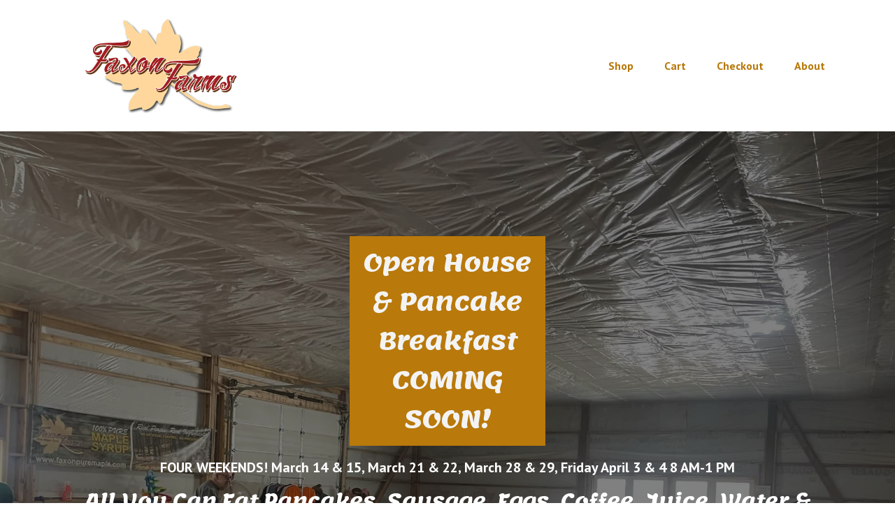

--- FILE ---
content_type: text/html; charset=UTF-8
request_url: https://faxonpuremaple.com/
body_size: 19896
content:
	<!DOCTYPE html>
	<html lang="en-US">
	<head>
		<meta charset="UTF-8" />
		<meta name="viewport" content="width=device-width, initial-scale=1">
		<link rel="profile" href="https://gmpg.org/xfn/11">
		<title>Faxon Farms Pure Maple Syrup &#8211; Family-owned, organic Maple syrup in Henderson, MN</title>
<meta name='robots' content='max-image-preview:large' />
<script>window._wca = window._wca || [];</script>
<link rel='dns-prefetch' href='//stats.wp.com' />
<link rel='dns-prefetch' href='//www.googletagmanager.com' />
<link rel='preconnect' href='//i0.wp.com' />
<link rel='preconnect' href='//c0.wp.com' />
<link rel="alternate" type="application/rss+xml" title="Faxon Farms Pure Maple Syrup &raquo; Feed" href="https://faxonpuremaple.com/feed/" />
<link rel="alternate" type="application/rss+xml" title="Faxon Farms Pure Maple Syrup &raquo; Comments Feed" href="https://faxonpuremaple.com/comments/feed/" />
<script>
var pagelayer_ajaxurl = "https://faxonpuremaple.com/wp-admin/admin-ajax.php?";
var pagelayer_global_nonce = "6ff5dde9ad";
var pagelayer_server_time = 1769118030;
var pagelayer_is_live = "";
var pagelayer_facebook_id = "";
var pagelayer_settings = {"post_types":["post","page"],"enable_giver":"1","max_width":1170,"tablet_breakpoint":780,"mobile_breakpoint":480,"sidebar":false,"body_font":"","color":false};
var pagelayer_recaptch_lang = "";
var pagelayer_recaptch_version = "";
</script><link rel="alternate" title="oEmbed (JSON)" type="application/json+oembed" href="https://faxonpuremaple.com/wp-json/oembed/1.0/embed?url=https%3A%2F%2Ffaxonpuremaple.com%2F" />
<link rel="alternate" title="oEmbed (XML)" type="text/xml+oembed" href="https://faxonpuremaple.com/wp-json/oembed/1.0/embed?url=https%3A%2F%2Ffaxonpuremaple.com%2F&#038;format=xml" />
<style id="popularfx-global-styles" type="text/css">
body.popularfx-body h1{color:#b8780a}
body.popularfx-body h2{color:#b8780a}
body.popularfx-body h3{color:#b8780a}
body.popularfx-body h4{color:#b8780a}
body.popularfx-body h5{color:#b8780a}
body.popularfx-body h6{color:#b8780a}
.site-header {background-color:#ffffff!important;}
.site-title a {color:#171717!important;}
.site-title a { font-size: 30 px; }
.site-description {color:#171717 !important;}
.site-description {font-size: 15px;}
.site-footer {background-color:#171717! important;}

</style><link rel="preload" href="https://fonts.googleapis.com/css?family=PT%20Sans%3A400%2C700%7CLobster%3A400%2C700%7CLemonada%3A400%2C700" as="fetch" crossorigin="anonymous"><link rel="dns-prefetch" href="https://fonts.gstatic.com">
<link rel="preconnect" href="https://fonts.gstatic.com" crossorigin="anonymous"><style id="pagelayer-wow-animation-style" type="text/css">.pagelayer-wow{visibility: hidden;}</style>
	<style id="pagelayer-global-styles" type="text/css">
:root{--pagelayer-color-primary:#007bff;--pagelayer-color-secondary:#6c757d;--pagelayer-color-text:#1d1d1d;--pagelayer-color-accent:#61ce70;--pagelayer-font-primary-font-family:Open Sans;--pagelayer-font-secondary-font-family:Roboto;--pagelayer-font-text-font-family:Montserrat;--pagelayer-font-accent-font-family:Poppins;}
.pagelayer-row-stretch-auto > .pagelayer-row-holder, .pagelayer-row-stretch-full > .pagelayer-row-holder.pagelayer-width-auto{ max-width: 1170px; margin-left: auto; margin-right: auto;}
@media (min-width: 781px){
			.pagelayer-hide-desktop{
				display:none !important;
			}
		}

		@media (max-width: 780px) and (min-width: 481px){
			.pagelayer-hide-tablet{
				display:none !important;
			}
			.pagelayer-wp-menu-holder[data-drop_breakpoint="tablet"] .pagelayer-wp_menu-ul{
				display:none;
			}
		}

		@media (max-width: 480px){
			.pagelayer-hide-mobile{
				display:none !important;
			}
			.pagelayer-wp-menu-holder[data-drop_breakpoint="mobile"] .pagelayer-wp_menu-ul{
				display:none;
			}
		}
body.pagelayer-body {font-family:PT Sans;font-size:16px;line-height:1.6;color:#000000ff}
body.pagelayer-body .entry-content{color:#000000ff}
body.pagelayer-body p{font-family:PT Sans;font-size:16px;line-height:1.6;color:#000000ff}
body.pagelayer-body a{text-decoration-line:none;color:#a59a00ff}
body.pagelayer-body a:hover{color:#ffffffff}
body.pagelayer-body h1{font-family:Lobster;font-size:80px;font-weight:700;text-transform:capitalize;line-height:1;color:#000000ff}
body.pagelayer-body h2{font-family:Lemonada;font-size:48px;font-weight:700;text-transform:capitalize;line-height:1.6;color:#000000ff}
body.pagelayer-body h3{font-family:Lemonada;font-size:35px;font-weight:700;text-transform:capitalize;line-height:1.6;color:#000000ff}
body.pagelayer-body h4{font-family:Lemonada;font-size:28px;font-weight:700;text-transform:capitalize;line-height:1.6;color:#000000ff}
body.pagelayer-body h5{font-family:PT Sans;font-size:20px;font-weight:700;text-transform:capitalize;line-height:1.6;color:#000000ff}
body.pagelayer-body h6{font-family:PT Sans;font-size:18px;font-weight:700;text-transform:capitalize;line-height:1.6;color:#000000ff}
body.pagelayer-body strong, body.pagelayer-body b{font-weight:700}
body.pagelayer-body em, body.pagelayer-body i:not(.fa, .fas, .far, .fab){font-style:italic}
@media (max-width: 780px){
	[class^="pagelayer-offset-"],
	[class*=" pagelayer-offset-"] {
		margin-left: 0;
	}

	.pagelayer-row .pagelayer-col {
		margin-left: 0;
		width: 100%;
	}
	.pagelayer-row.pagelayer-gutters .pagelayer-col {
		margin-bottom: 16px;
	}
	.pagelayer-first-sm {
		order: -1;
	}
	.pagelayer-last-sm {
		order: 1;
	}
	
body.pagelayer-body h1{font-size:50px}
body.pagelayer-body h2{font-size:40px}
body.pagelayer-body h3{font-size:30px}
body.pagelayer-body h4{font-size:24px}
body.pagelayer-body h5{font-size:18px}

}
@media (max-width: 480px){
body.pagelayer-body h1{font-size:40px}
body.pagelayer-body h2{font-size:35px}
body.pagelayer-body h3{font-size:26px;color:#000000ff}
body.pagelayer-body h4{font-size:22px}
body.pagelayer-body h5{font-size:18px}
}

</style><style id='wp-img-auto-sizes-contain-inline-css'>
img:is([sizes=auto i],[sizes^="auto," i]){contain-intrinsic-size:3000px 1500px}
/*# sourceURL=wp-img-auto-sizes-contain-inline-css */
</style>

<link rel='stylesheet' id='pagelayer-frontend-css' href='https://faxonpuremaple.com/wp-content/plugins/pagelayer/css/givecss.php?give=pagelayer-frontend.css%2Cnivo-lightbox.css%2Canimate.min.css%2Cowl.carousel.min.css%2Cowl.theme.default.min.css%2Cfont-awesome5.min.css&#038;ver=2.0.7' media='all' />
<style id='wp-emoji-styles-inline-css'>

	img.wp-smiley, img.emoji {
		display: inline !important;
		border: none !important;
		box-shadow: none !important;
		height: 1em !important;
		width: 1em !important;
		margin: 0 0.07em !important;
		vertical-align: -0.1em !important;
		background: none !important;
		padding: 0 !important;
	}
/*# sourceURL=wp-emoji-styles-inline-css */
</style>
<link rel='stylesheet' id='wp-block-library-css' href='https://c0.wp.com/c/6.9/wp-includes/css/dist/block-library/style.min.css' media='all' />
<style id='global-styles-inline-css'>
:root{--wp--preset--aspect-ratio--square: 1;--wp--preset--aspect-ratio--4-3: 4/3;--wp--preset--aspect-ratio--3-4: 3/4;--wp--preset--aspect-ratio--3-2: 3/2;--wp--preset--aspect-ratio--2-3: 2/3;--wp--preset--aspect-ratio--16-9: 16/9;--wp--preset--aspect-ratio--9-16: 9/16;--wp--preset--color--black: #000000;--wp--preset--color--cyan-bluish-gray: #abb8c3;--wp--preset--color--white: #ffffff;--wp--preset--color--pale-pink: #f78da7;--wp--preset--color--vivid-red: #cf2e2e;--wp--preset--color--luminous-vivid-orange: #ff6900;--wp--preset--color--luminous-vivid-amber: #fcb900;--wp--preset--color--light-green-cyan: #7bdcb5;--wp--preset--color--vivid-green-cyan: #00d084;--wp--preset--color--pale-cyan-blue: #8ed1fc;--wp--preset--color--vivid-cyan-blue: #0693e3;--wp--preset--color--vivid-purple: #9b51e0;--wp--preset--gradient--vivid-cyan-blue-to-vivid-purple: linear-gradient(135deg,rgb(6,147,227) 0%,rgb(155,81,224) 100%);--wp--preset--gradient--light-green-cyan-to-vivid-green-cyan: linear-gradient(135deg,rgb(122,220,180) 0%,rgb(0,208,130) 100%);--wp--preset--gradient--luminous-vivid-amber-to-luminous-vivid-orange: linear-gradient(135deg,rgb(252,185,0) 0%,rgb(255,105,0) 100%);--wp--preset--gradient--luminous-vivid-orange-to-vivid-red: linear-gradient(135deg,rgb(255,105,0) 0%,rgb(207,46,46) 100%);--wp--preset--gradient--very-light-gray-to-cyan-bluish-gray: linear-gradient(135deg,rgb(238,238,238) 0%,rgb(169,184,195) 100%);--wp--preset--gradient--cool-to-warm-spectrum: linear-gradient(135deg,rgb(74,234,220) 0%,rgb(151,120,209) 20%,rgb(207,42,186) 40%,rgb(238,44,130) 60%,rgb(251,105,98) 80%,rgb(254,248,76) 100%);--wp--preset--gradient--blush-light-purple: linear-gradient(135deg,rgb(255,206,236) 0%,rgb(152,150,240) 100%);--wp--preset--gradient--blush-bordeaux: linear-gradient(135deg,rgb(254,205,165) 0%,rgb(254,45,45) 50%,rgb(107,0,62) 100%);--wp--preset--gradient--luminous-dusk: linear-gradient(135deg,rgb(255,203,112) 0%,rgb(199,81,192) 50%,rgb(65,88,208) 100%);--wp--preset--gradient--pale-ocean: linear-gradient(135deg,rgb(255,245,203) 0%,rgb(182,227,212) 50%,rgb(51,167,181) 100%);--wp--preset--gradient--electric-grass: linear-gradient(135deg,rgb(202,248,128) 0%,rgb(113,206,126) 100%);--wp--preset--gradient--midnight: linear-gradient(135deg,rgb(2,3,129) 0%,rgb(40,116,252) 100%);--wp--preset--font-size--small: 13px;--wp--preset--font-size--medium: 20px;--wp--preset--font-size--large: 36px;--wp--preset--font-size--x-large: 42px;--wp--preset--spacing--20: 0.44rem;--wp--preset--spacing--30: 0.67rem;--wp--preset--spacing--40: 1rem;--wp--preset--spacing--50: 1.5rem;--wp--preset--spacing--60: 2.25rem;--wp--preset--spacing--70: 3.38rem;--wp--preset--spacing--80: 5.06rem;--wp--preset--shadow--natural: 6px 6px 9px rgba(0, 0, 0, 0.2);--wp--preset--shadow--deep: 12px 12px 50px rgba(0, 0, 0, 0.4);--wp--preset--shadow--sharp: 6px 6px 0px rgba(0, 0, 0, 0.2);--wp--preset--shadow--outlined: 6px 6px 0px -3px rgb(255, 255, 255), 6px 6px rgb(0, 0, 0);--wp--preset--shadow--crisp: 6px 6px 0px rgb(0, 0, 0);}:where(.is-layout-flex){gap: 0.5em;}:where(.is-layout-grid){gap: 0.5em;}body .is-layout-flex{display: flex;}.is-layout-flex{flex-wrap: wrap;align-items: center;}.is-layout-flex > :is(*, div){margin: 0;}body .is-layout-grid{display: grid;}.is-layout-grid > :is(*, div){margin: 0;}:where(.wp-block-columns.is-layout-flex){gap: 2em;}:where(.wp-block-columns.is-layout-grid){gap: 2em;}:where(.wp-block-post-template.is-layout-flex){gap: 1.25em;}:where(.wp-block-post-template.is-layout-grid){gap: 1.25em;}.has-black-color{color: var(--wp--preset--color--black) !important;}.has-cyan-bluish-gray-color{color: var(--wp--preset--color--cyan-bluish-gray) !important;}.has-white-color{color: var(--wp--preset--color--white) !important;}.has-pale-pink-color{color: var(--wp--preset--color--pale-pink) !important;}.has-vivid-red-color{color: var(--wp--preset--color--vivid-red) !important;}.has-luminous-vivid-orange-color{color: var(--wp--preset--color--luminous-vivid-orange) !important;}.has-luminous-vivid-amber-color{color: var(--wp--preset--color--luminous-vivid-amber) !important;}.has-light-green-cyan-color{color: var(--wp--preset--color--light-green-cyan) !important;}.has-vivid-green-cyan-color{color: var(--wp--preset--color--vivid-green-cyan) !important;}.has-pale-cyan-blue-color{color: var(--wp--preset--color--pale-cyan-blue) !important;}.has-vivid-cyan-blue-color{color: var(--wp--preset--color--vivid-cyan-blue) !important;}.has-vivid-purple-color{color: var(--wp--preset--color--vivid-purple) !important;}.has-black-background-color{background-color: var(--wp--preset--color--black) !important;}.has-cyan-bluish-gray-background-color{background-color: var(--wp--preset--color--cyan-bluish-gray) !important;}.has-white-background-color{background-color: var(--wp--preset--color--white) !important;}.has-pale-pink-background-color{background-color: var(--wp--preset--color--pale-pink) !important;}.has-vivid-red-background-color{background-color: var(--wp--preset--color--vivid-red) !important;}.has-luminous-vivid-orange-background-color{background-color: var(--wp--preset--color--luminous-vivid-orange) !important;}.has-luminous-vivid-amber-background-color{background-color: var(--wp--preset--color--luminous-vivid-amber) !important;}.has-light-green-cyan-background-color{background-color: var(--wp--preset--color--light-green-cyan) !important;}.has-vivid-green-cyan-background-color{background-color: var(--wp--preset--color--vivid-green-cyan) !important;}.has-pale-cyan-blue-background-color{background-color: var(--wp--preset--color--pale-cyan-blue) !important;}.has-vivid-cyan-blue-background-color{background-color: var(--wp--preset--color--vivid-cyan-blue) !important;}.has-vivid-purple-background-color{background-color: var(--wp--preset--color--vivid-purple) !important;}.has-black-border-color{border-color: var(--wp--preset--color--black) !important;}.has-cyan-bluish-gray-border-color{border-color: var(--wp--preset--color--cyan-bluish-gray) !important;}.has-white-border-color{border-color: var(--wp--preset--color--white) !important;}.has-pale-pink-border-color{border-color: var(--wp--preset--color--pale-pink) !important;}.has-vivid-red-border-color{border-color: var(--wp--preset--color--vivid-red) !important;}.has-luminous-vivid-orange-border-color{border-color: var(--wp--preset--color--luminous-vivid-orange) !important;}.has-luminous-vivid-amber-border-color{border-color: var(--wp--preset--color--luminous-vivid-amber) !important;}.has-light-green-cyan-border-color{border-color: var(--wp--preset--color--light-green-cyan) !important;}.has-vivid-green-cyan-border-color{border-color: var(--wp--preset--color--vivid-green-cyan) !important;}.has-pale-cyan-blue-border-color{border-color: var(--wp--preset--color--pale-cyan-blue) !important;}.has-vivid-cyan-blue-border-color{border-color: var(--wp--preset--color--vivid-cyan-blue) !important;}.has-vivid-purple-border-color{border-color: var(--wp--preset--color--vivid-purple) !important;}.has-vivid-cyan-blue-to-vivid-purple-gradient-background{background: var(--wp--preset--gradient--vivid-cyan-blue-to-vivid-purple) !important;}.has-light-green-cyan-to-vivid-green-cyan-gradient-background{background: var(--wp--preset--gradient--light-green-cyan-to-vivid-green-cyan) !important;}.has-luminous-vivid-amber-to-luminous-vivid-orange-gradient-background{background: var(--wp--preset--gradient--luminous-vivid-amber-to-luminous-vivid-orange) !important;}.has-luminous-vivid-orange-to-vivid-red-gradient-background{background: var(--wp--preset--gradient--luminous-vivid-orange-to-vivid-red) !important;}.has-very-light-gray-to-cyan-bluish-gray-gradient-background{background: var(--wp--preset--gradient--very-light-gray-to-cyan-bluish-gray) !important;}.has-cool-to-warm-spectrum-gradient-background{background: var(--wp--preset--gradient--cool-to-warm-spectrum) !important;}.has-blush-light-purple-gradient-background{background: var(--wp--preset--gradient--blush-light-purple) !important;}.has-blush-bordeaux-gradient-background{background: var(--wp--preset--gradient--blush-bordeaux) !important;}.has-luminous-dusk-gradient-background{background: var(--wp--preset--gradient--luminous-dusk) !important;}.has-pale-ocean-gradient-background{background: var(--wp--preset--gradient--pale-ocean) !important;}.has-electric-grass-gradient-background{background: var(--wp--preset--gradient--electric-grass) !important;}.has-midnight-gradient-background{background: var(--wp--preset--gradient--midnight) !important;}.has-small-font-size{font-size: var(--wp--preset--font-size--small) !important;}.has-medium-font-size{font-size: var(--wp--preset--font-size--medium) !important;}.has-large-font-size{font-size: var(--wp--preset--font-size--large) !important;}.has-x-large-font-size{font-size: var(--wp--preset--font-size--x-large) !important;}
/*# sourceURL=global-styles-inline-css */
</style>

<style id='classic-theme-styles-inline-css'>
/*! This file is auto-generated */
.wp-block-button__link{color:#fff;background-color:#32373c;border-radius:9999px;box-shadow:none;text-decoration:none;padding:calc(.667em + 2px) calc(1.333em + 2px);font-size:1.125em}.wp-block-file__button{background:#32373c;color:#fff;text-decoration:none}
/*# sourceURL=/wp-includes/css/classic-themes.min.css */
</style>
<link rel='stylesheet' id='woocommerce-layout-css' href='https://c0.wp.com/p/woocommerce/10.4.3/assets/css/woocommerce-layout.css' media='all' />
<style id='woocommerce-layout-inline-css'>

	.infinite-scroll .woocommerce-pagination {
		display: none;
	}
/*# sourceURL=woocommerce-layout-inline-css */
</style>
<link rel='stylesheet' id='woocommerce-smallscreen-css' href='https://c0.wp.com/p/woocommerce/10.4.3/assets/css/woocommerce-smallscreen.css' media='only screen and (max-width: 768px)' />
<link rel='stylesheet' id='woocommerce-general-css' href='https://c0.wp.com/p/woocommerce/10.4.3/assets/css/woocommerce.css' media='all' />
<style id='woocommerce-inline-inline-css'>
.woocommerce form .form-row .required { visibility: visible; }
/*# sourceURL=woocommerce-inline-inline-css */
</style>
<link rel='stylesheet' id='popularfx-style-css' href='https://faxonpuremaple.com/wp-content/uploads/popularfx-templates/vegetables/style.css?ver=1.2.7' media='all' />
<style id='popularfx-style-inline-css'>
.popularfx-body.woocommerce-page main{
padding: 15px;
}
/*# sourceURL=popularfx-style-inline-css */
</style>
<link rel='stylesheet' id='popularfx-sidebar-css' href='https://faxonpuremaple.com/wp-content/themes/popularfx/sidebar.css?ver=1.2.7' media='all' />
<link rel='stylesheet' id='dashicons-css' href='https://c0.wp.com/c/6.9/wp-includes/css/dashicons.min.css' media='all' />
<link rel='stylesheet' id='popularfx-woocommerce-css' href='https://faxonpuremaple.com/wp-content/themes/popularfx/woocommerce.css?ver=1.2.7' media='all' />
<link rel='stylesheet' id='woosquare-plus-css' href='https://faxonpuremaple.com/wp-content/plugins/woosquare/public/css/woosquare-plus-public.css?ver=4.6.1' media='all' />
<link rel='stylesheet' id='pagelayer-google-font-header-css' href='https://fonts.googleapis.com/css?family=PT+Sans%3A400%2C700%7CLobster%3A400%2C700%7CLemonada%3A400%2C700&#038;ver=2.0.7' media='all' />
<script src="https://c0.wp.com/c/6.9/wp-includes/js/jquery/jquery.min.js" id="jquery-core-js"></script>
<script src="https://c0.wp.com/c/6.9/wp-includes/js/jquery/jquery-migrate.min.js" id="jquery-migrate-js"></script>
<script src="https://faxonpuremaple.com/wp-content/plugins/pagelayer/js/givejs.php?give=pagelayer-frontend.js%2Cnivo-lightbox.min.js%2Cwow.min.js%2Cjquery-numerator.js%2CsimpleParallax.min.js%2Cowl.carousel.min.js&amp;ver=2.0.7" id="pagelayer-frontend-js"></script>
<script src="https://c0.wp.com/p/woocommerce/10.4.3/assets/js/jquery-blockui/jquery.blockUI.min.js" id="wc-jquery-blockui-js" defer data-wp-strategy="defer"></script>
<script id="wc-add-to-cart-js-extra">
var wc_add_to_cart_params = {"ajax_url":"/wp-admin/admin-ajax.php","wc_ajax_url":"/?wc-ajax=%%endpoint%%","i18n_view_cart":"View cart","cart_url":"https://faxonpuremaple.com/cart/","is_cart":"","cart_redirect_after_add":"no"};
//# sourceURL=wc-add-to-cart-js-extra
</script>
<script src="https://c0.wp.com/p/woocommerce/10.4.3/assets/js/frontend/add-to-cart.min.js" id="wc-add-to-cart-js" defer data-wp-strategy="defer"></script>
<script src="https://c0.wp.com/p/woocommerce/10.4.3/assets/js/js-cookie/js.cookie.min.js" id="wc-js-cookie-js" defer data-wp-strategy="defer"></script>
<script id="woocommerce-js-extra">
var woocommerce_params = {"ajax_url":"/wp-admin/admin-ajax.php","wc_ajax_url":"/?wc-ajax=%%endpoint%%","i18n_password_show":"Show password","i18n_password_hide":"Hide password"};
//# sourceURL=woocommerce-js-extra
</script>
<script src="https://c0.wp.com/p/woocommerce/10.4.3/assets/js/frontend/woocommerce.min.js" id="woocommerce-js" defer data-wp-strategy="defer"></script>
<script id="WCPAY_ASSETS-js-extra">
var wcpayAssets = {"url":"https://faxonpuremaple.com/wp-content/plugins/woocommerce-payments/dist/"};
//# sourceURL=WCPAY_ASSETS-js-extra
</script>
<script src="https://stats.wp.com/s-202604.js" id="woocommerce-analytics-js" defer data-wp-strategy="defer"></script>
<script src="https://faxonpuremaple.com/wp-content/plugins/woosquare/public/js/woosquare-plus-public.js?ver=4.6.1" id="woosquare-plus-js"></script>

<!-- Google tag (gtag.js) snippet added by Site Kit -->
<!-- Google Analytics snippet added by Site Kit -->
<script src="https://www.googletagmanager.com/gtag/js?id=G-XTGWVJ3Q0M" id="google_gtagjs-js" async></script>
<script id="google_gtagjs-js-after">
window.dataLayer = window.dataLayer || [];function gtag(){dataLayer.push(arguments);}
gtag("set","linker",{"domains":["faxonpuremaple.com"]});
gtag("js", new Date());
gtag("set", "developer_id.dZTNiMT", true);
gtag("config", "G-XTGWVJ3Q0M");
//# sourceURL=google_gtagjs-js-after
</script>
<link rel="https://api.w.org/" href="https://faxonpuremaple.com/wp-json/" /><link rel="alternate" title="JSON" type="application/json" href="https://faxonpuremaple.com/wp-json/wp/v2/pages/617" /><link rel="EditURI" type="application/rsd+xml" title="RSD" href="https://faxonpuremaple.com/xmlrpc.php?rsd" />
<meta name="generator" content="WordPress 6.9" />
<meta name="generator" content="WooCommerce 10.4.3" />
<link rel="canonical" href="https://faxonpuremaple.com/" />
<link rel='shortlink' href='https://faxonpuremaple.com/' />
<meta name="generator" content="Site Kit by Google 1.170.0" />	<style>img#wpstats{display:none}</style>
			<noscript><style>.woocommerce-product-gallery{ opacity: 1 !important; }</style></noscript>
	<meta name="description" content="Open House &amp; Pancake Breakfast COMING SOON! FOUR WEEKENDS! March 14 &amp; 15, March 21 &amp; 22, March 28 &amp; 29, Friday April 3 &amp; 4 8 AM-1 PM All You can Eat Pancakes, Sausage, Eggs, Coffee, juice, Water &amp; Delicious Faxon Farms Maple Syrup! Tour The Woods &amp; Tap a Tree, See a Syrup-Making&hellip;" />
		<style id="wp-custom-css">
			.woocommerce div.product p.price, .woocommerce div.product span.price {
    color: #000000;
	font-size: 1.5em;
	font-style: bold;}

.woocommerce #respond input#submit.alt, .woocommerce a.button.alt, .woocommerce button.button.alt, .woocommerce input.button.alt {
	background-color: #b8780a;}

body.pagelayer-body a {
    text-decoration-line: none;
	color: #b8780a;}

.woocommerce ul.products li.product .price {
	color: #000000;}		</style>
		<style id="pagelayer-woocommerce-styles" type="text/css">
</style>	<link rel='stylesheet' id='wc-square-cart-checkout-block-css' href='https://faxonpuremaple.com/wp-content/plugins/woocommerce-square/assets/css/frontend/wc-square-cart-checkout-blocks.min.css?ver=4.2.1' media='all' />
<link rel='stylesheet' id='wc-blocks-style-css' href='https://c0.wp.com/p/woocommerce/10.4.3/assets/client/blocks/wc-blocks.css' media='all' />
<link rel='stylesheet' id='pagelayer-google-font-css' href='https://fonts.googleapis.com/css?family=Lobster%3A400%2C700%2C600%7CLemonada%3A400%2C700%2C600&#038;ver=2.0.7' media='all' />
</head>

	<body class="home wp-singular page-template-default page page-id-617 wp-custom-logo wp-theme-popularfx theme-popularfx woocommerce-no-js no-sidebar popularfx-body woocommerce-active pagelayer-body">
		
	<header class="pagelayer-header"><div pagelayer-id="4rn2531" class="p-4rn2531 pagelayer-post_props">
</div>
<div pagelayer-id="dts9621" class="p-dts9621 pagelayer-row pagelayer-row-stretch-auto pagelayer-height-default pagelayer-sticky-ele" data-sticky-position="top" data-sticky-on="desktop">
<style pagelayer-style-id="dts9621">.p-dts9621 .pagelayer-col-holder{padding: 10px}
.p-dts9621>.pagelayer-row-holder .pagelayer-col{align-content: default}
.p-dts9621 > .pagelayer-background-overlay{-webkit-transition: all 400ms !important; transition: all 400ms !important}
.p-dts9621 .pagelayer-svg-top .pagelayer-shape-fill{fill:#fff}
.p-dts9621 .pagelayer-row-svg .pagelayer-svg-top{width:100%;height:100px}
.p-dts9621 .pagelayer-svg-bottom .pagelayer-shape-fill{fill:#fff}
.p-dts9621 .pagelayer-row-svg .pagelayer-svg-bottom{width:100%;height:100px}
.p-dts9621{background: #ffffff;padding-top: 15px; padding-right: 0px; padding-bottom: 15px; padding-left: 0px;box-shadow: 2px 2px 5px 0px rgba(0,0,0,0.10)  !important}
@media (max-width: 780px) and (min-width: 481px){.p-dts9621{padding-top: 0px; padding-right: 0px; padding-bottom: 0px; padding-left: 0px}
}
@media (max-width: 480px){.p-dts9621{padding-top: 0px; padding-right: 0px; padding-bottom: 0px; padding-left: 0px}
}
</style>
			
			
			
			
			<div class="pagelayer-row-holder pagelayer-row pagelayer-auto pagelayer-width-auto">
<div pagelayer-id="bcn8652" class="p-bcn8652 pagelayer-col">
<style pagelayer-style-id="bcn8652">.p-bcn8652{align-content: center !important;padding-top: 0px; padding-right: 15px; padding-bottom: 0px; padding-left: 15px}
.pagelayer-row-holder .p-bcn8652{width: 30%}
.p-bcn8652 > .pagelayer-background-overlay{-webkit-transition: all 400ms !important; transition: all 400ms !important}
@media (max-width: 780px) and (min-width: 481px){.p-bcn8652{padding-top: 10px; padding-right: 15px; padding-bottom: 0px; padding-left: 15px}
}
@media (max-width: 480px){.p-bcn8652{padding-top: 10px; padding-right: 10px; padding-bottom: 0px; padding-left: 10px}
}
</style>
				
				
				
				<div class="pagelayer-col-holder">
<div pagelayer-id="q0a7930" class="p-q0a7930 pagelayer-wp_title">
<style pagelayer-style-id="q0a7930">.p-q0a7930 .pagelayer-wp-title-heading{font-family: Lobster; font-size: 48px !important; font-style: Normal !important; font-weight: 600 !important; font-variant: Normal !important; text-decoration-line: None !important; text-decoration-style: Solid !important; line-height: 1em !important; text-transform: Capitalize !important; letter-spacing: 0px !important; word-spacing: 0px !important;color:#a59a00;text-align:left;padding: 0px 0px 0px 0px}
.p-q0a7930 .pagelayer-wp-title-holder{display: none}
@media (max-width: 780px) and (min-width: 481px){.p-q0a7930 .pagelayer-wp-title-heading{font-family: Lobster; font-size: 44px !important; font-style: Normal !important; font-weight: 600 !important; font-variant: Normal !important; text-decoration-line: None !important; text-decoration-style: Solid !important; line-height: 1em !important; text-transform: Capitalize !important; letter-spacing: 0px !important; word-spacing: 0px !important;text-align:center}
}
@media (max-width: 480px){.p-q0a7930 .pagelayer-wp-title-heading{font-family: Lobster; font-size: 40px !important; font-style: Normal !important; font-weight: 600 !important; font-variant: Normal !important; text-decoration-line: None !important; text-decoration-style: Solid !important; line-height: 1em !important; text-transform: Capitalize !important; letter-spacing: 0px !important; word-spacing: 0px !important;text-align:center}
}
</style><div class="pagelayer-wp-title-content">
			<div class="pagelayer-wp-title-section">
				<a href="https://faxonpuremaple.com" class="pagelayer-wp-title-link pagelayer-ele-link">
					<img decoding="async" class="pagelayer-img pagelayer-wp-title-img" src="https://i0.wp.com/faxonpuremaple.com/wp-content/uploads/2022/03/faxon-farms-logo.png?fit=980%2C450&ssl=1" title="" alt="faxon-farms-logo" />
					<div class="pagelayer-wp-title-holder">
						<div class="pagelayer-wp-title-heading">Faxon Farms Pure Maple Syrup</div>
						
					</div>
				</a>
			</div>			
		<div></div></div></div>
</div></div>
<div pagelayer-id="9tg3353" class="p-9tg3353 pagelayer-col">
<style pagelayer-style-id="9tg3353">.p-9tg3353{align-content: center !important;padding-top: 0px; padding-right: 15px; padding-bottom: 0px; padding-left: 15px}
.pagelayer-row-holder .p-9tg3353{width: 70%}
.p-9tg3353 > .pagelayer-background-overlay{-webkit-transition: all 400ms !important; transition: all 400ms !important}
@media (max-width: 780px) and (min-width: 481px){.p-9tg3353{padding-top: 10px; padding-right: 15px; padding-bottom: 10px; padding-left: 15px}
}
@media (max-width: 480px){.p-9tg3353{padding-top: 10px; padding-right: 10px; padding-bottom: 10px; padding-left: 10px}
}
</style>
				
				
				
				<div class="pagelayer-col-holder">
<div pagelayer-id="om16764" class="p-om16764 pagelayer-wp_menu">
<style pagelayer-style-id="om16764">.p-om16764 .pagelayer-wp_menu-ul{text-align:right}
.p-om16764 .pagelayer-wp-menu-container li.menu-item{list-style: none}
.p-om16764 .pagelayer-wp_menu-ul>li a:first-child{color: #b8780a}
.p-om16764 .pagelayer-wp_menu-ul>li>a:hover{color: #000000}
.p-om16764 .pagelayer-wp_menu-ul>li.pagelayer-active-sub-menu>a:hover{color: #000000}
.p-om16764 .pagelayer-wp_menu-ul>li.current-menu-item>a{color: #ffffff}
.p-om16764 .pagelayer-wp_menu-ul>li.current-menu-item{background-color: #333333}
.p-om16764 .pagelayer-wp_menu-ul>li>a{padding-left: 20px;padding-right: 20px;padding-top: 14px;padding-bottom	: 14px}
.p-om16764 ul.sub-menu li>a{justify-content:left !important}
.p-om16764 .pagelayer-menu-type-horizontal .sub-menu{left:0px}
.p-om16764 .pagelayer-menu-type-horizontal .sub-menu .sub-menu{left:unset;left:100% !important;top:0px}
.p-om16764 .pagelayer-wp-menu-container ul.sub-menu>li a{color: #ffffff}
.p-om16764 .pagelayer-wp-menu-container ul.sub-menu{background-color: #3e8ef7}
.p-om16764 .pagelayer-wp-menu-container ul.sub-menu li a{padding-left: 10px;padding-right: 10px;padding-top: 10px;padding-bottom	: 10px}
.p-om16764 .pagelayer-wp-menu-container .sub-menu a{margin-left: 10px}
.p-om16764 .pagelayer-wp-menu-container .sub-menu .sub-menu a{margin-left: calc(2 * 10px)}
.p-om16764 .pagelayer-primary-menu-bar{text-align:right}
.p-om16764 .pagelayer-primary-menu-bar i{color:#b8780a;background-color:#ffffff;font-size:32px}
.p-om16764 .pagelayer-menu-type-dropdown{width:30%;background-color:#333333}
.p-om16764 .pagelayer-menu-type-dropdown .pagelayer-wp_menu-ul{width:100%;top: 8%; transform: translateY(-8%)}
.p-om16764 .pagelayer-wp_menu-close i{font-size:10px;padding:10px;color:#ffffff;background-color:#333333;-webkit-transition: all 600ms !important; transition: all 600ms !important}
.p-om16764 .pagelayer-wp_menu-close i:hover{color:#ffffff;background-color:#000000}
.p-om16764{margin-top: 0px; margin-right: 0px; margin-bottom: 0px; margin-left: 0px;padding-top: 0px; padding-right: 0px; padding-bottom: 0px; padding-left: 0px}
@media (max-width: 780px) and (min-width: 481px){.p-om16764 .pagelayer-wp_menu-ul{text-align:left}
.p-om16764 .pagelayer-menu-type-dropdown{width:80%}
}
@media (max-width: 480px){.p-om16764 .pagelayer-menu-type-dropdown{width:80%}
}
</style><div class="pagelayer-wp-menu-holder" data-layout="horizontal" data-submenu_ind="caret-down" data-drop_breakpoint="tablet">
			<div class="pagelayer-primary-menu-bar"><i class="fas fa-bars"></i></div>
			<div class="pagelayer-wp-menu-container pagelayer-menu-type-horizontal pagelayer-menu-hover- none pagelayer-wp_menu-right" data-align="right">
				<div class="pagelayer-wp_menu-close"><i class="fas fa-times"></i></div>
				<div class="menu-fall-header-menu-container"><ul id="2" class="pagelayer-wp_menu-ul"><li id="menu-item-57" class="menu-item menu-item-type-post_type menu-item-object-page menu-item-57"><a href="https://faxonpuremaple.com/shop/"><span class="pagelayer-nav-menu-title">Shop</span></a><div class="pagelayer-mega-menu pagelayer-mega-editor-57"></div></li>
<li id="menu-item-59" class="menu-item menu-item-type-post_type menu-item-object-page menu-item-59"><a href="https://faxonpuremaple.com/cart/"><span class="pagelayer-nav-menu-title">Cart</span></a><div class="pagelayer-mega-menu pagelayer-mega-editor-59"></div></li>
<li id="menu-item-61" class="menu-item menu-item-type-post_type menu-item-object-page menu-item-61"><a href="https://faxonpuremaple.com/checkout/"><span class="pagelayer-nav-menu-title">Checkout</span></a><div class="pagelayer-mega-menu pagelayer-mega-editor-61"></div></li>
<li id="menu-item-50" class="menu-item menu-item-type-post_type menu-item-object-page menu-item-50"><a href="https://faxonpuremaple.com/about/"><span class="pagelayer-nav-menu-title">About</span></a><div class="pagelayer-mega-menu pagelayer-mega-editor-50"></div></li>
</ul></div>
			</div>
		</div></div>
</div></div>
</div></div>

	</header>
	<main id="primary" class="site-main">

		
<article id="post-617" class="post-617 page type-page status-publish hentry">
	<header class="entry-header">
			</header><!-- .entry-header -->

	
	<div class="entry-content">
		<div pagelayer-id="ubh6372" class="p-ubh6372 pagelayer-post_props">
</div>
<div pagelayer-id="d934617" class="p-d934617 pagelayer-row pagelayer-row-stretch-full pagelayer-height-default">
<style pagelayer-style-id="d934617">.p-d934617>.pagelayer-row-holder .pagelayer-col{align-content: default}
.p-d934617 > .pagelayer-background-overlay{background-color: #000000;opacity: 0.5;-webkit-transition: all 400ms !important; transition: all 400ms !important}
.p-d934617 .pagelayer-svg-top .pagelayer-shape-fill{fill:#fff}
.p-d934617 .pagelayer-row-svg .pagelayer-svg-top{width:100%;height:100px}
.p-d934617 .pagelayer-svg-bottom .pagelayer-shape-fill{fill:#fff}
.p-d934617 .pagelayer-row-svg .pagelayer-svg-bottom{width:100%;height:100px}
.p-d934617{background-image: url("https://i0.wp.com/faxonpuremaple.com/wp-content/uploads/2024/02/424539748_715448657397599_7128477582218867476_n.jpg?fit=2048%2C1536&ssl=1");background-attachment: scroll;background-position-x: center;background-position-y: center;background-repeat: no-repeat;background-size: cover;padding-top: 150px; padding-right: 65px; padding-bottom: 250px; padding-left: 65px}
@media (max-width: 780px) and (min-width: 481px){.p-d934617{padding-top: 100px; padding-right: 0px; padding-bottom: 80px; padding-left: 0px}
}
@media (max-width: 480px){.p-d934617{padding-top: 100px; padding-right: 0px; padding-bottom: 80px; padding-left: 0px}
}
</style>
			
			
			
			<div class="pagelayer-background-overlay"></div>
			<div class="pagelayer-row-holder pagelayer-row pagelayer-auto pagelayer-width-full">
<div pagelayer-id="5fv8229" class="p-5fv8229 pagelayer-col pagelayer-col-12">
<style pagelayer-style-id="5fv8229">.p-5fv8229 > .pagelayer-background-overlay{-webkit-transition: all 400ms !important; transition: all 400ms !important}
.p-5fv8229{padding-top: 0px; padding-right: 15px; padding-bottom: 0px; padding-left: 15px}
@media (max-width: 780px) and (min-width: 481px){.p-5fv8229{padding-top: 15px; padding-right: 15px; padding-bottom: 15px; padding-left: 15px}
}
@media (max-width: 480px){.p-5fv8229{padding-top: 10px; padding-right: 10px; padding-bottom: 10px; padding-left: 10px}
}
</style>
				
				
				
				<div class="pagelayer-col-holder">
<div pagelayer-id="y6d4562" class="p-y6d4562 pagelayer-heading fadeInLeft pagelayer-wow" align="center">
<style pagelayer-style-id="y6d4562">.p-y6d4562{text-align: center;background: #b9790b;margin-top: 0px; margin-right: 0px; margin-bottom: 15px; margin-left: 0px;padding-top: 10px; padding-right: 20px; padding-bottom: 10px; padding-left: 20px;z-index: 53 !important; position: relative;width:25% !important;position:relative; left:50%; transform:translateX(-50%);height:auto;-webkit-animation-delay: 600ms; animation-delay: 600ms}
.p-y6d4562 .pagelayer-heading-holder *{color:#f3f3f3}
.p-y6d4562 .pagelayer-heading-holder{color:#f3f3f3}
@media (max-width: 780px) and (min-width: 481px){.p-y6d4562 .pagelayer-heading-holder *{font-family: Lobster !important; font-size: 50px !important; font-style: Normal !important; font-weight: 700 !important; font-variant: Normal !important; text-decoration-line: None !important; text-decoration-style: Solid !important; line-height: 1em !important; text-transform: Capitalize !important; letter-spacing: 0px !important; word-spacing: 0px !important}
.p-y6d4562 .pagelayer-heading-holder{font-family: Lobster !important; font-size: 50px !important; font-style: Normal !important; font-weight: 700 !important; font-variant: Normal !important; text-decoration-line: None !important; text-decoration-style: Solid !important; line-height: 1em !important; text-transform: Capitalize !important; letter-spacing: 0px !important; word-spacing: 0px !important}
.p-y6d4562{width:200px !important;position:relative; left:50%; transform:translateX(-50%)}
}
@media (max-width: 480px){.p-y6d4562 .pagelayer-heading-holder *{font-family: Lobster !important; font-size: 40px !important; font-style: Normal !important; font-weight: 700 !important; font-variant: Normal !important; text-decoration-line: None !important; text-decoration-style: Solid !important; line-height: 1em !important; text-transform: Capitalize !important; letter-spacing: 0px !important; word-spacing: 0px !important}
.p-y6d4562 .pagelayer-heading-holder{font-family: Lobster !important; font-size: 40px !important; font-style: Normal !important; font-weight: 700 !important; font-variant: Normal !important; text-decoration-line: None !important; text-decoration-style: Solid !important; line-height: 1em !important; text-transform: Capitalize !important; letter-spacing: 0px !important; word-spacing: 0px !important}
.p-y6d4562{width:170px !important}
}
</style><div class="pagelayer-heading-holder"><h3>Open House &amp; Pancake Breakfast COMING SOON!</h3></div>
		
			</div>
<div pagelayer-id="f2v9188" class="p-f2v9188 pagelayer-heading fadeInLeft pagelayer-wow pagelayer-anim-slow" align="center">
<style pagelayer-style-id="f2v9188">.p-f2v9188{text-align: center;-webkit-animation-delay: 600ms; animation-delay: 600ms}
.p-f2v9188 .pagelayer-heading-holder *{color:#ffffff}
.p-f2v9188 .pagelayer-heading-holder{color:#ffffff}
@media (max-width: 780px) and (min-width: 481px){.p-f2v9188 .pagelayer-heading-holder *{font-family: Lemonada !important; font-size: 24px !important; font-style: Normal !important; font-weight: 700 !important; font-variant: Normal !important; text-decoration-line: None !important; text-decoration-style: Solid !important; line-height: 1.65em !important; text-transform:  !important; letter-spacing: 0px !important; word-spacing: 0px !important}
.p-f2v9188 .pagelayer-heading-holder{font-family: Lemonada !important; font-size: 24px !important; font-style: Normal !important; font-weight: 700 !important; font-variant: Normal !important; text-decoration-line: None !important; text-decoration-style: Solid !important; line-height: 1.65em !important; text-transform:  !important; letter-spacing: 0px !important; word-spacing: 0px !important}
}
@media (max-width: 480px){.p-f2v9188 .pagelayer-heading-holder *{font-family: Lemonada !important; font-size: 22px !important; font-style: Normal !important; font-weight: 700 !important; font-variant: Normal !important; text-decoration-line: None !important; text-decoration-style: Solid !important; line-height: 1.65em !important; text-transform:  !important; letter-spacing: 0px !important; word-spacing: 0px !important}
.p-f2v9188 .pagelayer-heading-holder{font-family: Lemonada !important; font-size: 22px !important; font-style: Normal !important; font-weight: 700 !important; font-variant: Normal !important; text-decoration-line: None !important; text-decoration-style: Solid !important; line-height: 1.65em !important; text-transform:  !important; letter-spacing: 0px !important; word-spacing: 0px !important}
}
</style><div class="pagelayer-heading-holder"><h5><span style="text-align: start;">FOUR WEEKENDS! March 14 &amp; 15, March 21 &amp; 22, March 28 &amp; 29, Friday April 3 &amp; 4 8 AM-1 PM</span></h5></div>
		
			</div>
<div pagelayer-id="jir1333" class="p-jir1333 pagelayer-heading fadeInLeft pagelayer-wow pagelayer-anim-slowest" align="center">
<style pagelayer-style-id="jir1333">.p-jir1333{text-align: center;padding-top: 10px; padding-right: 0px; padding-bottom: 0px; padding-left: 0px;-webkit-animation-delay: 600ms; animation-delay: 600ms}
.p-jir1333 .pagelayer-heading-holder *{color:#ffffff}
.p-jir1333 .pagelayer-heading-holder{color:#ffffff}
@media (max-width: 780px) and (min-width: 481px){.p-jir1333 .pagelayer-heading-holder *{font-family: Lemonada !important; font-size: 24px !important; font-style: Normal !important; font-weight: 700 !important; font-variant: Normal !important; text-decoration-line: None !important; text-decoration-style: Solid !important; line-height: 1.65em !important; text-transform:  !important; letter-spacing: 0px !important; word-spacing: 0px !important}
.p-jir1333 .pagelayer-heading-holder{font-family: Lemonada !important; font-size: 24px !important; font-style: Normal !important; font-weight: 700 !important; font-variant: Normal !important; text-decoration-line: None !important; text-decoration-style: Solid !important; line-height: 1.65em !important; text-transform:  !important; letter-spacing: 0px !important; word-spacing: 0px !important}
}
@media (max-width: 480px){.p-jir1333 .pagelayer-heading-holder *{font-family: Lemonada !important; font-size: 22px !important; font-style: Normal !important; font-weight: 700 !important; font-variant: Normal !important; text-decoration-line: None !important; text-decoration-style: Solid !important; line-height: 1.65em !important; text-transform:  !important; letter-spacing: 0px !important; word-spacing: 0px !important}
.p-jir1333 .pagelayer-heading-holder{font-family: Lemonada !important; font-size: 22px !important; font-style: Normal !important; font-weight: 700 !important; font-variant: Normal !important; text-decoration-line: None !important; text-decoration-style: Solid !important; line-height: 1.65em !important; text-transform:  !important; letter-spacing: 0px !important; word-spacing: 0px !important}
}
</style><div class="pagelayer-heading-holder"><h4>All You can Eat Pancakes, Sausage, Eggs, Coffee, juice, Water &amp; Delicious Faxon Farms Maple Syrup!<br />
Tour The Woods & Tap a Tree, See a Syrup-Making Demonstration and MORE!</h4></div>
		
			</div>
<div pagelayer-id="xwe4632" class="p-xwe4632 pagelayer-btn">
<style pagelayer-style-id="xwe4632">.p-xwe4632{text-align: center}
.p-xwe4632 .pagelayer-btn-holder{-webkit-transition: all 400ms !important; transition: all 400ms !important}
</style><a class="pagelayer-btn-holder pagelayer-ele-link pagelayer-btn-default pagelayer-btn-large {{icon_position}}" href="https://faxonpuremaple.com/spring-open-house-and-pancake-breakfast/">
					
					<span class="pagelayer-btn-text">Learn More</span>
					
				</a></div>
<div pagelayer-id="ohd2257" class="p-ohd2257 pagelayer-text">
<div class="pagelayer-text-holder"><h4>&nbsp;</h4>&nbsp;</div></div>
</div></div>
</div></div>
<div pagelayer-id="wr03336" class="p-wr03336 pagelayer-row pagelayer-row-stretch-full pagelayer-height-default">
<style pagelayer-style-id="wr03336">.p-wr03336>.pagelayer-row-holder .pagelayer-col{align-content: default}
.p-wr03336 > .pagelayer-background-overlay{background-color: #000000;opacity: 0.5;-webkit-transition: all 400ms !important; transition: all 400ms !important}
.p-wr03336 .pagelayer-svg-top .pagelayer-shape-fill{fill:#fff}
.p-wr03336 .pagelayer-row-svg .pagelayer-svg-top{width:100%;height:100px}
.p-wr03336 .pagelayer-svg-bottom .pagelayer-shape-fill{fill:#fff}
.p-wr03336 .pagelayer-row-svg .pagelayer-svg-bottom{width:100%;height:100px}
.p-wr03336{background-image: url("https://i0.wp.com/faxonpuremaple.com/wp-content/uploads/2022/03/pancake-stack-scaled.jpg?fit=2560%2C1708&ssl=1");background-attachment: scroll;background-position-x: center;background-position-y: center;background-repeat: no-repeat;background-size: cover;padding-top: 150px; padding-right: 65px; padding-bottom: 250px; padding-left: 65px}
@media (max-width: 780px) and (min-width: 481px){.p-wr03336{padding-top: 100px; padding-right: 0px; padding-bottom: 80px; padding-left: 0px}
}
@media (max-width: 480px){.p-wr03336{padding-top: 100px; padding-right: 0px; padding-bottom: 80px; padding-left: 0px}
}
</style>
			
			
			
			<div class="pagelayer-background-overlay"></div>
			<div class="pagelayer-row-holder pagelayer-row pagelayer-auto pagelayer-width-full">
<div pagelayer-id="l9z4755" class="p-l9z4755 pagelayer-col pagelayer-col-12">
<style pagelayer-style-id="l9z4755">.p-l9z4755 > .pagelayer-background-overlay{-webkit-transition: all 400ms !important; transition: all 400ms !important}
.p-l9z4755{padding-top: 0px; padding-right: 15px; padding-bottom: 0px; padding-left: 15px}
@media (max-width: 780px) and (min-width: 481px){.p-l9z4755{padding-top: 15px; padding-right: 15px; padding-bottom: 15px; padding-left: 15px}
}
@media (max-width: 480px){.p-l9z4755{padding-top: 10px; padding-right: 10px; padding-bottom: 10px; padding-left: 10px}
}
</style>
				
				
				
				<div class="pagelayer-col-holder">
<div pagelayer-id="rpm5092" class="p-rpm5092 pagelayer-heading fadeInLeft pagelayer-wow" align="center">
<style pagelayer-style-id="rpm5092">.p-rpm5092{text-align: center;background: #b9790b;margin-top: 0px; margin-right: 0px; margin-bottom: 15px; margin-left: 0px;padding-top: 10px; padding-right: 20px; padding-bottom: 10px; padding-left: 20px;width:25% !important;position:relative; left:50%; transform:translateX(-50%);height:auto;-webkit-animation-delay: 600ms; animation-delay: 600ms}
.p-rpm5092 .pagelayer-heading-holder *{color:#f3f3f3}
.p-rpm5092 .pagelayer-heading-holder{color:#f3f3f3}
@media (max-width: 780px) and (min-width: 481px){.p-rpm5092 .pagelayer-heading-holder *{font-family: Lobster !important; font-size: 50px !important; font-style: Normal !important; font-weight: 700 !important; font-variant: Normal !important; text-decoration-line: None !important; text-decoration-style: Solid !important; line-height: 1em !important; text-transform: Capitalize !important; letter-spacing: 0px !important; word-spacing: 0px !important}
.p-rpm5092 .pagelayer-heading-holder{font-family: Lobster !important; font-size: 50px !important; font-style: Normal !important; font-weight: 700 !important; font-variant: Normal !important; text-decoration-line: None !important; text-decoration-style: Solid !important; line-height: 1em !important; text-transform: Capitalize !important; letter-spacing: 0px !important; word-spacing: 0px !important}
.p-rpm5092{width:200px !important;position:relative; left:50%; transform:translateX(-50%)}
}
@media (max-width: 480px){.p-rpm5092 .pagelayer-heading-holder *{font-family: Lobster !important; font-size: 40px !important; font-style: Normal !important; font-weight: 700 !important; font-variant: Normal !important; text-decoration-line: None !important; text-decoration-style: Solid !important; line-height: 1em !important; text-transform: Capitalize !important; letter-spacing: 0px !important; word-spacing: 0px !important}
.p-rpm5092 .pagelayer-heading-holder{font-family: Lobster !important; font-size: 40px !important; font-style: Normal !important; font-weight: 700 !important; font-variant: Normal !important; text-decoration-line: None !important; text-decoration-style: Solid !important; line-height: 1em !important; text-transform: Capitalize !important; letter-spacing: 0px !important; word-spacing: 0px !important}
.p-rpm5092{width:170px !important}
}
</style><div class="pagelayer-heading-holder">
<h1>100% Pure</h1>
</div>
		
			</div>
<div pagelayer-id="tjr53" class="p-tjr53 pagelayer-heading fadeInLeft pagelayer-wow pagelayer-anim-slow" align="center">
<style pagelayer-style-id="tjr53">.p-tjr53{text-align: center;-webkit-animation-delay: 600ms; animation-delay: 600ms}
.p-tjr53 .pagelayer-heading-holder *{color:#ffffff}
.p-tjr53 .pagelayer-heading-holder{color:#ffffff}
@media (max-width: 780px) and (min-width: 481px){.p-tjr53 .pagelayer-heading-holder *{font-family: Lemonada !important; font-size: 24px !important; font-style: Normal !important; font-weight: 700 !important; font-variant: Normal !important; text-decoration-line: None !important; text-decoration-style: Solid !important; line-height: 1.65em !important; text-transform:  !important; letter-spacing: 0px !important; word-spacing: 0px !important}
.p-tjr53 .pagelayer-heading-holder{font-family: Lemonada !important; font-size: 24px !important; font-style: Normal !important; font-weight: 700 !important; font-variant: Normal !important; text-decoration-line: None !important; text-decoration-style: Solid !important; line-height: 1.65em !important; text-transform:  !important; letter-spacing: 0px !important; word-spacing: 0px !important}
}
@media (max-width: 480px){.p-tjr53 .pagelayer-heading-holder *{font-family: Lemonada !important; font-size: 22px !important; font-style: Normal !important; font-weight: 700 !important; font-variant: Normal !important; text-decoration-line: None !important; text-decoration-style: Solid !important; line-height: 1.65em !important; text-transform:  !important; letter-spacing: 0px !important; word-spacing: 0px !important}
.p-tjr53 .pagelayer-heading-holder{font-family: Lemonada !important; font-size: 22px !important; font-style: Normal !important; font-weight: 700 !important; font-variant: Normal !important; text-decoration-line: None !important; text-decoration-style: Solid !important; line-height: 1.65em !important; text-transform:  !important; letter-spacing: 0px !important; word-spacing: 0px !important}
}
</style><div class="pagelayer-heading-holder">
<h4>No preservatives</h4>
</div>
		
			</div>
<div pagelayer-id="lh06105" class="p-lh06105 pagelayer-heading fadeInLeft pagelayer-wow pagelayer-anim-slowest" align="center">
<style pagelayer-style-id="lh06105">.p-lh06105{text-align: center;padding-top: 10px; padding-right: 0px; padding-bottom: 0px; padding-left: 0px;-webkit-animation-delay: 600ms; animation-delay: 600ms}
.p-lh06105 .pagelayer-heading-holder *{color:#ffffff}
.p-lh06105 .pagelayer-heading-holder{color:#ffffff}
@media (max-width: 780px) and (min-width: 481px){.p-lh06105 .pagelayer-heading-holder *{font-family: Lemonada !important; font-size: 24px !important; font-style: Normal !important; font-weight: 700 !important; font-variant: Normal !important; text-decoration-line: None !important; text-decoration-style: Solid !important; line-height: 1.65em !important; text-transform:  !important; letter-spacing: 0px !important; word-spacing: 0px !important}
.p-lh06105 .pagelayer-heading-holder{font-family: Lemonada !important; font-size: 24px !important; font-style: Normal !important; font-weight: 700 !important; font-variant: Normal !important; text-decoration-line: None !important; text-decoration-style: Solid !important; line-height: 1.65em !important; text-transform:  !important; letter-spacing: 0px !important; word-spacing: 0px !important}
}
@media (max-width: 480px){.p-lh06105 .pagelayer-heading-holder *{font-family: Lemonada !important; font-size: 22px !important; font-style: Normal !important; font-weight: 700 !important; font-variant: Normal !important; text-decoration-line: None !important; text-decoration-style: Solid !important; line-height: 1.65em !important; text-transform:  !important; letter-spacing: 0px !important; word-spacing: 0px !important}
.p-lh06105 .pagelayer-heading-holder{font-family: Lemonada !important; font-size: 22px !important; font-style: Normal !important; font-weight: 700 !important; font-variant: Normal !important; text-decoration-line: None !important; text-decoration-style: Solid !important; line-height: 1.65em !important; text-transform:  !important; letter-spacing: 0px !important; word-spacing: 0px !important}
}
</style><div class="pagelayer-heading-holder">
<h4>No additives</h4>
</div>
		
			</div>
</div></div>
</div></div>
<div pagelayer-id="vdc5660" class="p-vdc5660 pagelayer-row pagelayer-row-stretch-fixed pagelayer-height-default">
<style pagelayer-style-id="vdc5660">.p-vdc5660{max-width: 1100px; margin-left: auto !important; margin-right: auto !important;background: #b9790b;margin-top: -150px; margin-right: 0px; margin-bottom: 0px; margin-left: 0px;padding-top: 50px; padding-right: 0px; padding-bottom: 50px; padding-left: 0px}
.p-vdc5660 .pagelayer-col-holder{padding: 10px}
.p-vdc5660 > .pagelayer-background-overlay{-webkit-transition: all 400ms !important; transition: all 400ms !important}
.p-vdc5660 .pagelayer-svg-top .pagelayer-shape-fill{fill:#227bc3}
.p-vdc5660 .pagelayer-row-svg .pagelayer-svg-top{width:100%;height:100px}
.p-vdc5660 .pagelayer-svg-bottom .pagelayer-shape-fill{fill:#e44993}
.p-vdc5660 .pagelayer-row-svg .pagelayer-svg-bottom{width:100%;height:100px}
@media (max-width: 780px) and (min-width: 481px){.p-vdc5660{margin-top: 0px; margin-right: 0px; margin-bottom: 0px; margin-left: 0px;padding-top: 50px; padding-right: 0px; padding-bottom: 50px; padding-left: 0px}
}
@media (max-width: 480px){.p-vdc5660{margin-top: 0px; margin-right: 0px; margin-bottom: 0px; margin-left: 0px}
}
</style>
			
			
			
			
			<div class="pagelayer-row-holder pagelayer-row pagelayer-auto pagelayer-width-auto">
<div pagelayer-id="nzy4841" class="p-nzy4841 pagelayer-col pagelayer-col-3">
<style pagelayer-style-id="nzy4841">.p-nzy4841 > .pagelayer-background-overlay{-webkit-transition: all 400ms !important; transition: all 400ms !important}
</style>
				
				
				
				<div class="pagelayer-col-holder">
<div pagelayer-id="ttq4768" class="p-ttq4768 pagelayer-iconbox pagelayer-anim-par">
<style pagelayer-style-id="ttq4768">.p-ttq4768 .pagelayer-service-icon i{padding: calc(0.5em + 20px);color:#ffffff;-webkit-transition: all 400ms; transition: all 400ms}
.p-ttq4768 .pagelayer-service-icon{font-size:60px}
.p-ttq4768 .pagelayer-service-heading{text-align:center;padding-top:20px; padding-right:0px; padding-bottom:10px; padding-left:0px;color:#ffffff;font-family: Lemonada; font-size: 23px !important; font-style:  !important; font-weight: 600 !important; font-variant:  !important; text-decoration-line:  !important; text-decoration-style: Solid !important; line-height: em !important; text-transform: Capitalize !important; letter-spacing: px !important; word-spacing: px !important;-webkit-transition: all 400ms; transition: all 400ms}
.p-ttq4768 .pagelayer-service-details{text-align:center}
.p-ttq4768 .pagelayer-service-btn{-webkit-transition: all 400ms; transition: all 400ms}
</style><div class="pagelayer-service-container pagelayer-service-align-top pagelayer-service-vertical-{{service_vertical_alignment}}">
			<div class="pagelayer-service-icon pagelayer-service-framed">
				<i class="fab fa-canadian-maple-leaf pagelayer-icon-circle pagelayer-animation-grow" aria-hidden="true"></i>
			</div>
			<div class="pagelayer-service-details">
				
					<div class="pagelayer-service-heading">Maple Syrup</div>
				
				
				
			</div>
			<a href="https://faxonpuremaple.com/product/pure-maple-syrup-faxon-farms-16-oz-glass-grade-a-amber/" class="pagelayer-ele-link pagelayer-box-link"> </a>
		</div></div>
</div></div>
<div pagelayer-id="yrh1738" class="p-yrh1738 pagelayer-col pagelayer-col-3">
<style pagelayer-style-id="yrh1738">.p-yrh1738 > .pagelayer-background-overlay{-webkit-transition: all 400ms !important; transition: all 400ms !important}
</style>
				
				
				
				<div class="pagelayer-col-holder">
<div pagelayer-id="0pt6274" class="p-0pt6274 pagelayer-iconbox pagelayer-anim-par">
<style pagelayer-style-id="0pt6274">.p-0pt6274 .pagelayer-service-icon i{padding: calc(0.5em + 20px);color:#ffffff;-webkit-transition: all 400ms; transition: all 400ms}
.p-0pt6274 .pagelayer-service-icon{font-size:60px}
.p-0pt6274 .pagelayer-service-heading{text-align:center;padding-top:20px; padding-right:0px; padding-bottom:10px; padding-left:0px;color:#ffffff;font-family: Lemonada; font-size: 23px !important; font-style:  !important; font-weight: 600 !important; font-variant:  !important; text-decoration-line:  !important; text-decoration-style: Solid !important; line-height: em !important; text-transform: Capitalize !important; letter-spacing: px !important; word-spacing: px !important;-webkit-transition: all 400ms; transition: all 400ms}
.p-0pt6274 .pagelayer-service-details{text-align:center}
.p-0pt6274 .pagelayer-service-btn{-webkit-transition: all 400ms; transition: all 400ms}
</style><div class="pagelayer-service-container pagelayer-service-align-top pagelayer-service-vertical-{{service_vertical_alignment}}">
			<div class="pagelayer-service-icon pagelayer-service-framed">
				<i class="fab fa-canadian-maple-leaf pagelayer-icon-circle pagelayer-animation-grow" aria-hidden="true"></i>
			</div>
			<div class="pagelayer-service-details">
				
					<div class="pagelayer-service-heading">Maple Sugar</div>
				
				
				
			</div>
			<a href="https://faxonpuremaple.com/product/100-pure-maple-sugar-16-oz/" class="pagelayer-ele-link pagelayer-box-link"> </a>
		</div></div>
</div></div>
<div pagelayer-id="nfr1562" class="p-nfr1562 pagelayer-col pagelayer-col-3">
<style pagelayer-style-id="nfr1562">.p-nfr1562 > .pagelayer-background-overlay{-webkit-transition: all 400ms !important; transition: all 400ms !important}
</style>
				
				
				
				<div class="pagelayer-col-holder">
<div pagelayer-id="i1q5442" class="p-i1q5442 pagelayer-iconbox pagelayer-anim-par">
<style pagelayer-style-id="i1q5442">.p-i1q5442 .pagelayer-service-icon i{padding: calc(0.5em + 20px);color:#ffffff;-webkit-transition: all 400ms; transition: all 400ms}
.p-i1q5442 .pagelayer-service-icon{font-size:60px}
.p-i1q5442 .pagelayer-service-heading{text-align:center;padding-top:20px; padding-right:0px; padding-bottom:10px; padding-left:0px;color:#ffffff;font-family: Lemonada; font-size: 23px !important; font-style:  !important; font-weight: 600 !important; font-variant:  !important; text-decoration-line:  !important; text-decoration-style: Solid !important; line-height: em !important; text-transform: Capitalize !important; letter-spacing: px !important; word-spacing: px !important;-webkit-transition: all 400ms; transition: all 400ms}
.p-i1q5442 .pagelayer-service-details{text-align:center}
.p-i1q5442 .pagelayer-service-btn{-webkit-transition: all 400ms; transition: all 400ms}
</style><div class="pagelayer-service-container pagelayer-service-align-top pagelayer-service-vertical-{{service_vertical_alignment}}">
			<div class="pagelayer-service-icon pagelayer-service-framed">
				<i class="fab fa-canadian-maple-leaf pagelayer-icon-circle pagelayer-animation-grow" aria-hidden="true"></i>
			</div>
			<div class="pagelayer-service-details">
				
					<div class="pagelayer-service-heading">Maple Cream</div>
				
				
				
			</div>
			<a href="https://faxonpuremaple.com/product/maple-cream-8-oz/" class="pagelayer-ele-link pagelayer-box-link"> </a>
		</div></div>
</div></div>
</div></div>
<div pagelayer-id="1nw3183" class="p-1nw3183 pagelayer-row pagelayer-row-stretch-auto pagelayer-height-default">
<style pagelayer-style-id="1nw3183">.p-1nw3183 .pagelayer-col-holder{padding: 15px}
.p-1nw3183>.pagelayer-row-holder .pagelayer-col{align-content: default}
.p-1nw3183 > .pagelayer-background-overlay{-webkit-transition: all 400ms !important; transition: all 400ms !important}
.p-1nw3183 .pagelayer-svg-top .pagelayer-shape-fill{fill:#fff}
.p-1nw3183 .pagelayer-row-svg .pagelayer-svg-top{width:100%;height:100px}
.p-1nw3183 .pagelayer-svg-bottom .pagelayer-shape-fill{fill:#fff}
.p-1nw3183 .pagelayer-row-svg .pagelayer-svg-bottom{width:100%;height:100px}
.p-1nw3183{padding-top: 70px; padding-right: 0px; padding-bottom: 0px; padding-left: 0px}
</style>
			
			
			
			
			<div class="pagelayer-row-holder pagelayer-row pagelayer-auto pagelayer-width-auto">
<div pagelayer-id="qo33453" class="p-qo33453 pagelayer-col pagelayer-col-12 fadeInDown pagelayer-wow">
<style pagelayer-style-id="qo33453">.p-qo33453 > .pagelayer-background-overlay{-webkit-transition: all 400ms !important; transition: all 400ms !important}
.p-qo33453{padding-top: 0px; padding-right: 0px; padding-bottom: 0px; padding-left: 0px;-webkit-animation-delay: 600ms; animation-delay: 600ms}
@media (max-width: 780px) and (min-width: 481px){.p-qo33453{padding-top: 0px; padding-right: 0px; padding-bottom: 0px; padding-left: 0px}
}
@media (max-width: 480px){.p-qo33453{padding-top: 0px; padding-right: 0px; padding-bottom: 0px; padding-left: 0px}
}
</style>
				
				
				
				<div class="pagelayer-col-holder">
<div pagelayer-id="m141528" class="p-m141528 pagelayer-heading" align="center">
<style pagelayer-style-id="m141528">.p-m141528{text-align: center}
@media (max-width: 780px) and (min-width: 481px){.p-m141528{text-align: center}
.p-m141528 .pagelayer-heading-holder *{font-family: Lemonada !important; font-size: 30px !important; font-style: Normal !important; font-weight: 700 !important; font-variant: Normal !important; text-decoration-line: None !important; text-decoration-style: Solid !important; line-height: 1.65em !important; text-transform: Capitalize !important; letter-spacing: 0px !important; word-spacing: 0px !important}
.p-m141528 .pagelayer-heading-holder{font-family: Lemonada !important; font-size: 30px !important; font-style: Normal !important; font-weight: 700 !important; font-variant: Normal !important; text-decoration-line: None !important; text-decoration-style: Solid !important; line-height: 1.65em !important; text-transform: Capitalize !important; letter-spacing: 0px !important; word-spacing: 0px !important}
}
@media (max-width: 480px){.p-m141528{text-align: center}
.p-m141528 .pagelayer-heading-holder *{font-family: Lemonada !important; font-size: 26px !important; font-style: Normal !important; font-weight: 700 !important; font-variant: Normal !important; text-decoration-line: None !important; text-decoration-style: Solid !important; line-height: 1.65em !important; text-transform: Capitalize !important; letter-spacing: 0px !important; word-spacing: 0px !important}
.p-m141528 .pagelayer-heading-holder{font-family: Lemonada !important; font-size: 26px !important; font-style: Normal !important; font-weight: 700 !important; font-variant: Normal !important; text-decoration-line: None !important; text-decoration-style: Solid !important; line-height: 1.65em !important; text-transform: Capitalize !important; letter-spacing: 0px !important; word-spacing: 0px !important}
}
</style><div class="pagelayer-heading-holder">
<h3>Our Most Popular products</h3>
</div>
		
			</div>
</div></div>
</div></div>
<div pagelayer-id="2of9710" class="p-2of9710 pagelayer-row pagelayer-row-stretch-auto pagelayer-height-default">
<style pagelayer-style-id="2of9710">.p-2of9710 .pagelayer-col-holder{padding: 15px}
.p-2of9710>.pagelayer-row-holder .pagelayer-col{align-content: default}
.p-2of9710 > .pagelayer-background-overlay{-webkit-transition: all 400ms !important; transition: all 400ms !important}
.p-2of9710 .pagelayer-svg-top .pagelayer-shape-fill{fill:#fff}
.p-2of9710 .pagelayer-row-svg .pagelayer-svg-top{width:100%;height:100px}
.p-2of9710 .pagelayer-svg-bottom .pagelayer-shape-fill{fill:#fff}
.p-2of9710 .pagelayer-row-svg .pagelayer-svg-bottom{width:100%;height:100px}
.p-2of9710{padding-top: 0px; padding-right: 0px; padding-bottom: 0px; padding-left: 0px}
@media (max-width: 780px) and (min-width: 481px){.p-2of9710{padding-top: 0px; padding-right: 0px; padding-bottom: 0px; padding-left: 0px}
}
@media (max-width: 480px){.p-2of9710{padding-top: 0px; padding-right: 0px; padding-bottom: 0px; padding-left: 0px}
}
</style>
			
			
			
			
			<div class="pagelayer-row-holder pagelayer-row pagelayer-auto pagelayer-width-auto">
<div pagelayer-id="m242501" class="p-m242501 pagelayer-col pagelayer-col-3 fadeInUp pagelayer-wow">
<style pagelayer-style-id="m242501">.p-m242501 > .pagelayer-background-overlay{-webkit-transition: all 400ms !important; transition: all 400ms !important}
.p-m242501{padding-top: 0px; padding-right: 0px; padding-bottom: 0px; padding-left: 0px;-webkit-animation-delay: 600ms; animation-delay: 600ms}
@media (max-width: 780px) and (min-width: 481px){.p-m242501{padding-top: 0px; padding-right: 0px; padding-bottom: 0px; padding-left: 0px}
}
@media (max-width: 480px){.p-m242501{padding-top: 0px; padding-right: 0px; padding-bottom: 0px; padding-left: 0px}
}
</style>
				
				
				
				<div class="pagelayer-col-holder">
<div pagelayer-id="2j68002" class="p-2j68002 pagelayer-service pagelayer-anim-par">
<style pagelayer-style-id="2j68002">.p-2j68002 .pagelayer-service-image{text-align: center;,;padding-top:0px; padding-right:0px; padding-bottom:0px; padding-left:0px}
.p-2j68002 img{filter: blur(0px) brightness(100%) contrast(100%) grayscale(0%) hue-rotate(0deg) opacity(100%) saturate(100%)}
.p-2j68002 .pagelayer-service-image img{-webkit-transition: all 400ms !important; transition: all 400ms !important}
.p-2j68002:hover img{filter: blur(0px) brightness(100%) contrast(100%) grayscale(0%) hue-rotate(0deg) opacity(100%) saturate(100%)}
.p-2j68002 .pagelayer-service-heading{text-align:center;padding-top:15px; padding-right:0px; padding-bottom:15px; padding-left:0px;color:#333333;font-family: PT Sans; font-size: 21px !important; font-style: Normal !important; font-weight: 700 !important; font-variant: Normal !important; text-decoration-line: None !important; text-decoration-style: Solid !important; line-height: 1.65em !important; text-transform: Capitalize !important; letter-spacing: 0px !important; word-spacing: 0px !important;-webkit-transition: all 400ms !important; transition: all 400ms !important}
.p-2j68002 .pagelayer-service-details{text-align:center}
.p-2j68002 .pagelayer-service-text{padding-top:0px; padding-right:0px; padding-bottom:0px; padding-left:0px}
.p-2j68002 .pagelayer-service-btn{padding-top:10px;padding-right:23px;padding-bottom:10px;padding-left:23px;font-family: PT Sans; font-size: 16px !important; font-style: Normal !important; font-weight: 700 !important; font-variant: Normal !important; text-decoration-line: None !important; text-decoration-style: Solid !important; line-height: 1em !important; text-transform: Capitalize !important; letter-spacing: 0px !important; word-spacing: 0px !important;margin-top:10px; margin-right:0px; margin-bottom:10px; margin-left:0px;color:#ffffff;background-color:#b9790b;-webkit-transition: all 400ms; transition: all 400ms}
.p-2j68002{padding-top: 20px; padding-right: 10px; padding-bottom: 20px; padding-left: 10px}
.p-2j68002:hover{box-shadow: 0px 8px 33px 0px rgba(0,0,0,0.13)  !important}
</style><div class="pagelayer-service-container pagelayer-service-align-top pagelayer-service-vertical-{{service_vertical_alignment}}">
			<div class="pagelayer-service-image">
				<img decoding="async" class="pagelayer-img pagelayer-animation-grow" src="https://i0.wp.com/faxonpuremaple.com/wp-content/uploads/2022/02/maple-syrup-32-oz-1000.jpg?fit=1000%2C1000&ssl=1" title="" alt="maple-syrup-32-oz-1000" srcset="https://i0.wp.com/faxonpuremaple.com/wp-content/uploads/2022/02/maple-syrup-32-oz-1000.jpg?fit=1000%2C1000&ssl=1, https://i0.wp.com/faxonpuremaple.com/wp-content/uploads/2022/02/maple-syrup-32-oz-1000.jpg?fit=1000%2C1000&ssl=1 1x, " />
			</div>
			<div class="pagelayer-service-details">
				
					<div class="pagelayer-service-heading">Pure Maple Syrup - 32 oz.</div>
				
				<div class="pagelayer-service-text">
<p style="font-size: 16px;"><strong><span style="color: b9790b;">$27</span></strong></p>
</div>
				<a href="https://faxonpuremaple.com/product/pure-maple-syrup-faxon-farms-32-oz-glass-grade-a-amber/" class="pagelayer-service-btn pagelayer-btn-custom pagelayer-ele-link pagelayer-button pagelayer-btn-custom">order now</a>
			</div>
			<a href="https://faxonpuremaple.com/product/pure-maple-syrup-faxon-farms-32-oz-glass-grade-a-amber/" class="pagelayer-ele-link pagelayer-box-link"> </a>
		</div></div>
</div></div>
<div pagelayer-id="8362925" class="p-8362925 pagelayer-col pagelayer-col-3 fadeInUp pagelayer-wow pagelayer-anim-slow">
<style pagelayer-style-id="8362925">.p-8362925 > .pagelayer-background-overlay{-webkit-transition: all 400ms !important; transition: all 400ms !important}
.p-8362925{padding-top: 0px; padding-right: 0px; padding-bottom: 0px; padding-left: 0px;-webkit-animation-delay: 600ms; animation-delay: 600ms}
@media (max-width: 780px) and (min-width: 481px){.p-8362925{padding-top: 0px; padding-right: 0px; padding-bottom: 0px; padding-left: 0px}
}
@media (max-width: 480px){.p-8362925{padding-top: 0px; padding-right: 0px; padding-bottom: 0px; padding-left: 0px}
}
</style>
				
				
				
				<div class="pagelayer-col-holder">
<div pagelayer-id="tno2921" class="p-tno2921 pagelayer-service pagelayer-anim-par">
<style pagelayer-style-id="tno2921">.p-tno2921 .pagelayer-service-image{text-align: center;,;padding-top:0px; padding-right:0px; padding-bottom:0px; padding-left:0px}
.p-tno2921 img{filter: blur(0px) brightness(100%) contrast(100%) grayscale(0%) hue-rotate(0deg) opacity(100%) saturate(100%)}
.p-tno2921 .pagelayer-service-image img{-webkit-transition: all 400ms !important; transition: all 400ms !important}
.p-tno2921:hover img{filter: blur(0px) brightness(100%) contrast(100%) grayscale(0%) hue-rotate(0deg) opacity(100%) saturate(100%)}
.p-tno2921 .pagelayer-service-heading{text-align:center;padding-top:15px; padding-right:0px; padding-bottom:15px; padding-left:0px;color:#333333;font-family: PT Sans; font-size: 21px !important; font-style: Normal !important; font-weight: 700 !important; font-variant: Normal !important; text-decoration-line: None !important; text-decoration-style: Solid !important; line-height: 1.65em !important; text-transform: Capitalize !important; letter-spacing: 0px !important; word-spacing: 0px !important;-webkit-transition: all 400ms !important; transition: all 400ms !important}
.p-tno2921 .pagelayer-service-details{text-align:center}
.p-tno2921 .pagelayer-service-text{padding-top:0px; padding-right:0px; padding-bottom:0px; padding-left:0px}
.p-tno2921 .pagelayer-service-btn{padding-top:10px;padding-right:23px;padding-bottom:10px;padding-left:23px;font-family: PT Sans; font-size: 16px !important; font-style: Normal !important; font-weight: 700 !important; font-variant: Normal !important; text-decoration-line: None !important; text-decoration-style: Solid !important; line-height: 1em !important; text-transform: Capitalize !important; letter-spacing: 0px !important; word-spacing: 0px !important;margin-top:10px; margin-right:0px; margin-bottom:10px; margin-left:0px;color:#ffffff;background-color:#b9790b;-webkit-transition: all 400ms; transition: all 400ms}
.p-tno2921{padding-top: 20px; padding-right: 10px; padding-bottom: 20px; padding-left: 10px}
.p-tno2921:hover{box-shadow: 0px 8px 33px 0px rgba(0,0,0,0.13)  !important}
</style><div class="pagelayer-service-container pagelayer-service-align-top pagelayer-service-vertical-{{service_vertical_alignment}}">
			<div class="pagelayer-service-image">
				<img decoding="async" class="pagelayer-img pagelayer-animation-grow" src="https://i0.wp.com/faxonpuremaple.com/wp-content/uploads/2022/02/maple-sugar-8-oz-1000.jpg?fit=1000%2C1000&ssl=1" title="" alt="8 oz maple sugar made form 100% pure maple syrup" srcset="https://i0.wp.com/faxonpuremaple.com/wp-content/uploads/2022/02/maple-sugar-8-oz-1000.jpg?fit=1000%2C1000&ssl=1, https://i0.wp.com/faxonpuremaple.com/wp-content/uploads/2022/02/maple-sugar-8-oz-1000.jpg?fit=1000%2C1000&ssl=1 1x, " />
			</div>
			<div class="pagelayer-service-details">
				
					<div class="pagelayer-service-heading">Pure Maple Sugar - 8 oz.</div>
				
				<div class="pagelayer-service-text">
<p style="font-size: 16px;"><strong><span style="color: #b9790b;">$14</span></strong></p>
</div>
				<a href="https://faxonpuremaple.com/product/100-pure-maple-sugar-8-oz/" class="pagelayer-service-btn pagelayer-btn-custom pagelayer-ele-link pagelayer-button pagelayer-btn-custom">order now</a>
			</div>
			<a href="https://faxonpuremaple.com/product/100-pure-maple-sugar-8-oz/" class="pagelayer-ele-link pagelayer-box-link"> </a>
		</div></div>
</div></div>
<div pagelayer-id="9dc1458" class="p-9dc1458 pagelayer-col pagelayer-col-3 fadeInUp pagelayer-wow pagelayer-anim-slowest">
<style pagelayer-style-id="9dc1458">.p-9dc1458 > .pagelayer-background-overlay{-webkit-transition: all 400ms !important; transition: all 400ms !important}
.p-9dc1458{padding-top: 0px; padding-right: 0px; padding-bottom: 0px; padding-left: 0px;-webkit-animation-delay: 600ms; animation-delay: 600ms}
@media (max-width: 780px) and (min-width: 481px){.p-9dc1458{padding-top: 0px; padding-right: 0px; padding-bottom: 0px; padding-left: 0px}
}
@media (max-width: 480px){.p-9dc1458{padding-top: 0px; padding-right: 0px; padding-bottom: 0px; padding-left: 0px}
}
</style>
				
				
				
				<div class="pagelayer-col-holder">
<div pagelayer-id="3932102" class="p-3932102 pagelayer-service pagelayer-anim-par">
<style pagelayer-style-id="3932102">.p-3932102 .pagelayer-service-image{text-align: center;,;padding-top:0px; padding-right:0px; padding-bottom:0px; padding-left:0px}
.p-3932102 img{filter: blur(0px) brightness(100%) contrast(100%) grayscale(0%) hue-rotate(0deg) opacity(100%) saturate(100%)}
.p-3932102 .pagelayer-service-image img{-webkit-transition: all 400ms !important; transition: all 400ms !important}
.p-3932102:hover img{filter: blur(0px) brightness(100%) contrast(100%) grayscale(0%) hue-rotate(0deg) opacity(100%) saturate(100%)}
.p-3932102 .pagelayer-service-heading{text-align:center;padding-top:15px; padding-right:0px; padding-bottom:15px; padding-left:0px;color:#333333;font-family: PT Sans; font-size: 21px !important; font-style: Normal !important; font-weight: 700 !important; font-variant: Normal !important; text-decoration-line: None !important; text-decoration-style: Solid !important; line-height: 1.65em !important; text-transform: Capitalize !important; letter-spacing: 0px !important; word-spacing: 0px !important;-webkit-transition: all 400ms !important; transition: all 400ms !important}
.p-3932102 .pagelayer-service-details{text-align:center}
.p-3932102 .pagelayer-service-text{padding-top:0px; padding-right:0px; padding-bottom:0px; padding-left:0px}
.p-3932102 .pagelayer-service-btn{padding-top:10px;padding-right:23px;padding-bottom:10px;padding-left:23px;font-family: PT Sans; font-size: 16px !important; font-style: Normal !important; font-weight: 700 !important; font-variant: Normal !important; text-decoration-line: None !important; text-decoration-style: Solid !important; line-height: 1em !important; text-transform: Capitalize !important; letter-spacing: 0px !important; word-spacing: 0px !important;margin-top:10px; margin-right:0px; margin-bottom:10px; margin-left:0px;color:#ffffff;background-color:#b9790b;-webkit-transition: all 400ms; transition: all 400ms}
.p-3932102{padding-top: 20px; padding-right: 10px; padding-bottom: 20px; padding-left: 10px}
.p-3932102:hover{box-shadow: 0px 8px 33px 0px rgba(0,0,0,0.13)  !important}
</style><div class="pagelayer-service-container pagelayer-service-align-top pagelayer-service-vertical-{{service_vertical_alignment}}">
			<div class="pagelayer-service-image">
				<img decoding="async" class="pagelayer-img pagelayer-animation-grow" src="https://i0.wp.com/faxonpuremaple.com/wp-content/uploads/2022/02/maple-cream-8-oz-1000.jpg?fit=1000%2C1000&ssl=1" title="" alt="8 oz maple cream made from 100% pure maple syrup" srcset="https://i0.wp.com/faxonpuremaple.com/wp-content/uploads/2022/02/maple-cream-8-oz-1000.jpg?fit=1000%2C1000&ssl=1, https://i0.wp.com/faxonpuremaple.com/wp-content/uploads/2022/02/maple-cream-8-oz-1000.jpg?fit=1000%2C1000&ssl=1 1x, " />
			</div>
			<div class="pagelayer-service-details">
				
					<div class="pagelayer-service-heading">Pure Maple Cream - 8 oz.</div>
				
				<div class="pagelayer-service-text">
<p style="font-size: 16px;"><strong><span style="color: #b9790b;">$15</span></strong></p>
</div>
				<a href="https://faxonpuremaple.com/product/maple-cream-8-oz/" class="pagelayer-service-btn pagelayer-btn-custom pagelayer-ele-link pagelayer-button pagelayer-btn-custom">order now</a>
			</div>
			<a href="https://faxonpuremaple.com/product/maple-cream-8-oz/" class="pagelayer-ele-link pagelayer-box-link"> </a>
		</div></div>
</div></div>
<div pagelayer-id="faj5333" class="p-faj5333 pagelayer-col pagelayer-col-3 fadeInUp pagelayer-wow pagelayer-anim-slowest">
<style pagelayer-style-id="faj5333">.p-faj5333 > .pagelayer-background-overlay{-webkit-transition: all 400ms !important; transition: all 400ms !important}
.p-faj5333{padding-top: 0px; padding-right: 0px; padding-bottom: 0px; padding-left: 0px;-webkit-animation-delay: 900ms; animation-delay: 900ms}
@media (max-width: 780px) and (min-width: 481px){.p-faj5333{padding-top: 0px; padding-right: 0px; padding-bottom: 0px; padding-left: 0px}
}
@media (max-width: 480px){.p-faj5333{padding-top: 0px; padding-right: 0px; padding-bottom: 0px; padding-left: 0px}
}
</style>
				
				
				
				<div class="pagelayer-col-holder">
<div pagelayer-id="lbc6683" class="p-lbc6683 pagelayer-service pagelayer-anim-par">
<style pagelayer-style-id="lbc6683">.p-lbc6683 .pagelayer-service-image{text-align: center;,;padding-top:0px; padding-right:0px; padding-bottom:0px; padding-left:0px}
.p-lbc6683 img{filter: blur(0px) brightness(100%) contrast(100%) grayscale(0%) hue-rotate(0deg) opacity(100%) saturate(100%)}
.p-lbc6683 .pagelayer-service-image img{-webkit-transition: all 400ms !important; transition: all 400ms !important}
.p-lbc6683:hover img{filter: blur(0px) brightness(100%) contrast(100%) grayscale(0%) hue-rotate(0deg) opacity(100%) saturate(100%)}
.p-lbc6683 .pagelayer-service-heading{text-align:center;padding-top:15px; padding-right:0px; padding-bottom:15px; padding-left:0px;color:#333333;font-family: PT Sans; font-size: 21px !important; font-style: Normal !important; font-weight: 700 !important; font-variant: Normal !important; text-decoration-line: None !important; text-decoration-style: Solid !important; line-height: 1.65em !important; text-transform: Capitalize !important; letter-spacing: 0px !important; word-spacing: 0px !important;-webkit-transition: all 400ms !important; transition: all 400ms !important}
.p-lbc6683 .pagelayer-service-details{text-align:center}
.p-lbc6683 .pagelayer-service-text{padding-top:0px; padding-right:0px; padding-bottom:0px; padding-left:0px}
.p-lbc6683 .pagelayer-service-btn{padding-top:10px;padding-right:23px;padding-bottom:10px;padding-left:23px;font-family: PT Sans; font-size: 16px !important; font-style: Normal !important; font-weight: 700 !important; font-variant: Normal !important; text-decoration-line: None !important; text-decoration-style: Solid !important; line-height: 1em !important; text-transform: Capitalize !important; letter-spacing: 0px !important; word-spacing: 0px !important;margin-top:10px; margin-right:0px; margin-bottom:10px; margin-left:0px;color:#ffffff;background-color:#b9790b;-webkit-transition: all 400ms; transition: all 400ms}
.p-lbc6683{padding-top: 20px; padding-right: 10px; padding-bottom: 20px; padding-left: 10px}
.p-lbc6683:hover{box-shadow: 0px 8px 33px 0px rgba(0,0,0,0.13)  !important}
</style><div class="pagelayer-service-container pagelayer-service-align-top pagelayer-service-vertical-{{service_vertical_alignment}}">
			<div class="pagelayer-service-image">
				<img decoding="async" class="pagelayer-img pagelayer-animation-grow" src="https://i0.wp.com/faxonpuremaple.com/wp-content/uploads/2022/03/maple-syrup-maple-leaf-bottle-1000.jpg?fit=1000%2C1000&ssl=1" title="" alt="maple-syrup-maple-leaf-bottle-1000" srcset="https://i0.wp.com/faxonpuremaple.com/wp-content/uploads/2022/03/maple-syrup-maple-leaf-bottle-1000.jpg?fit=1000%2C1000&ssl=1, https://i0.wp.com/faxonpuremaple.com/wp-content/uploads/2022/03/maple-syrup-maple-leaf-bottle-1000.jpg?fit=1000%2C1000&ssl=1 1x, " />
			</div>
			<div class="pagelayer-service-details">
				
					<div class="pagelayer-service-heading">Maple Syrup Gift Bottle</div>
				
				<div class="pagelayer-service-text">
<p style="font-size: 16px;"><strong><span style="color: #b9790b;">$16</span></strong></p>
</div>
				<a href="https://faxonpuremaple.com/product/pure-maple-syrup-faxon-farms-8-5-oz-glass-grade-a-amber-decorative-gift-bottle/" class="pagelayer-service-btn pagelayer-btn-custom pagelayer-ele-link pagelayer-button pagelayer-btn-custom">order now</a>
			</div>
			<a href="https://faxonpuremaple.com/product/pure-maple-syrup-faxon-farms-8-5-oz-glass-grade-a-amber-decorative-gift-bottle/" class="pagelayer-ele-link pagelayer-box-link"> </a>
		</div></div>
</div></div>
</div></div>
<div pagelayer-id="ctt9216" class="p-ctt9216 pagelayer-row pagelayer-row-stretch-full pagelayer-height-default">
<style pagelayer-style-id="ctt9216">.p-ctt9216>.pagelayer-row-holder .pagelayer-col{align-content: default}
.p-ctt9216 > .pagelayer-background-overlay{background-color: #000000;opacity: 0.2;-webkit-transition: all 400ms !important; transition: all 400ms !important}
.p-ctt9216 .pagelayer-svg-top .pagelayer-shape-fill{fill:#fff}
.p-ctt9216 .pagelayer-row-svg .pagelayer-svg-top{width:100%;height:100px}
.p-ctt9216 .pagelayer-svg-bottom .pagelayer-shape-fill{fill:#fff}
.p-ctt9216 .pagelayer-row-svg .pagelayer-svg-bottom{width:100%;height:100px}
.p-ctt9216{background-image: url("https://i0.wp.com/faxonpuremaple.com/wp-content/uploads/2022/02/best-offer-bg.jpg?fit=1280%2C851&ssl=1");background-attachment: scroll;background-position-x: center;background-position-y: center;background-repeat: no-repeat;background-size: cover;padding-top: 80px; padding-right: 80px; padding-bottom: 80px; padding-left: 80px}
@media (max-width: 780px) and (min-width: 481px){.p-ctt9216{padding-top: 50px; padding-right: 0px; padding-bottom: 50px; padding-left: 0px}
}
@media (max-width: 480px){.p-ctt9216{padding-top: 40px; padding-right: 0px; padding-bottom: 40px; padding-left: 0px}
}
</style>
			
			
			
			<div class="pagelayer-background-overlay"></div>
			<div class="pagelayer-row-holder pagelayer-row pagelayer-auto pagelayer-width-full">
<div pagelayer-id="my77258" class="p-my77258 pagelayer-col pagelayer-col-6">
<style pagelayer-style-id="my77258">.p-my77258 > .pagelayer-background-overlay{-webkit-transition: all 400ms !important; transition: all 400ms !important}
.p-my77258{padding-top: 0px; padding-right: 15px; padding-bottom: 0px; padding-left: 15px}
@media (max-width: 780px) and (min-width: 481px){.p-my77258{padding-top: 15px; padding-right: 15px; padding-bottom: 15px; padding-left: 15px}
}
@media (max-width: 480px){.p-my77258{padding-top: 10px; padding-right: 10px; padding-bottom: 10px; padding-left: 10px}
}
</style>
				
				
				
				<div class="pagelayer-col-holder">
<div pagelayer-id="xgw5113" class="p-xgw5113 pagelayer-heading fadeInLeft pagelayer-wow" align="center">
<style pagelayer-style-id="xgw5113">.p-xgw5113{text-align: center;-webkit-animation-delay: 600ms; animation-delay: 600ms}
.p-xgw5113 .pagelayer-heading-holder *{color:#ffffff}
.p-xgw5113 .pagelayer-heading-holder{color:#ffffff}
@media (max-width: 780px) and (min-width: 481px){.p-xgw5113 .pagelayer-heading-holder *{font-family: Lemonada !important; font-size: 40px !important; font-style: Normal !important; font-weight: 700 !important; font-variant: Normal !important; text-decoration-line: None !important; text-decoration-style: Solid !important; line-height: 1.65em !important; text-transform: Capitalize !important; letter-spacing: 00px !important; word-spacing: 0px !important}
.p-xgw5113 .pagelayer-heading-holder{font-family: Lemonada !important; font-size: 40px !important; font-style: Normal !important; font-weight: 700 !important; font-variant: Normal !important; text-decoration-line: None !important; text-decoration-style: Solid !important; line-height: 1.65em !important; text-transform: Capitalize !important; letter-spacing: 00px !important; word-spacing: 0px !important}
}
@media (max-width: 480px){.p-xgw5113{text-align: center}
.p-xgw5113 .pagelayer-heading-holder *{font-family: Lemonada !important; font-size: 35px !important; font-style: Normal !important; font-weight: 700 !important; font-variant: Normal !important; text-decoration-line: None !important; text-decoration-style: Solid !important; line-height: 1.65em !important; text-transform: Capitalize !important; letter-spacing: 00px !important; word-spacing: 0px !important}
.p-xgw5113 .pagelayer-heading-holder{font-family: Lemonada !important; font-size: 35px !important; font-style: Normal !important; font-weight: 700 !important; font-variant: Normal !important; text-decoration-line: None !important; text-decoration-style: Solid !important; line-height: 1.65em !important; text-transform: Capitalize !important; letter-spacing: 00px !important; word-spacing: 0px !important}
}
</style><div class="pagelayer-heading-holder">
<h2>The Perfect Gift!</h2>
</div>
		
			</div>
<div pagelayer-id="1si9848" class="p-1si9848 pagelayer-heading fadeInLeft pagelayer-wow pagelayer-anim-slow" align="center">
<style pagelayer-style-id="1si9848">.p-1si9848{text-align: center;-webkit-animation-delay: 600ms; animation-delay: 600ms}
.p-1si9848 .pagelayer-heading-holder *{color:#ffffff}
.p-1si9848 .pagelayer-heading-holder{color:#ffffff}
@media (max-width: 780px) and (min-width: 481px){.p-1si9848 .pagelayer-heading-holder *{font-family: PT Sans !important; font-size: 18px !important; font-style: Normal !important; font-weight: 700 !important; font-variant: Normal !important; text-decoration-line: None !important; text-decoration-style: Solid !important; line-height: 1.65em !important; text-transform: Capitalize !important; letter-spacing: 0px !important; word-spacing: px !important}
.p-1si9848 .pagelayer-heading-holder{font-family: PT Sans !important; font-size: 18px !important; font-style: Normal !important; font-weight: 700 !important; font-variant: Normal !important; text-decoration-line: None !important; text-decoration-style: Solid !important; line-height: 1.65em !important; text-transform: Capitalize !important; letter-spacing: 0px !important; word-spacing: px !important}
}
@media (max-width: 480px){.p-1si9848{text-align: center}
.p-1si9848 .pagelayer-heading-holder *{font-family: PT Sans !important; font-size: 18px !important; font-style: Normal !important; font-weight: 700 !important; font-variant: Normal !important; text-decoration-line: None !important; text-decoration-style: Solid !important; line-height: 1.65em !important; text-transform: Capitalize !important; letter-spacing: 0px !important; word-spacing: px !important}
.p-1si9848 .pagelayer-heading-holder{font-family: PT Sans !important; font-size: 18px !important; font-style: Normal !important; font-weight: 700 !important; font-variant: Normal !important; text-decoration-line: None !important; text-decoration-style: Solid !important; line-height: 1.65em !important; text-transform: Capitalize !important; letter-spacing: 0px !important; word-spacing: px !important}
}
</style><div class="pagelayer-heading-holder">
<h5>The elegant Maple Leaf Maple Syrup Bottle</h5>
</div>
		
			</div>
<div pagelayer-id="7pn9875" class="p-7pn9875 pagelayer-heading fadeInLeft pagelayer-wow pagelayer-anim-slow" align="center">
<style pagelayer-style-id="7pn9875">.p-7pn9875{text-align: center;-webkit-animation-delay: 700ms; animation-delay: 700ms}
.p-7pn9875 .pagelayer-heading-holder *{color:#b9790b}
.p-7pn9875 .pagelayer-heading-holder{color:#b9790b}
@media (max-width: 780px) and (min-width: 481px){.p-7pn9875 .pagelayer-heading-holder *{font-family: Lemonada !important; font-size: 35px !important; font-style: Normal !important; font-weight: 700 !important; font-variant: Normal !important; text-decoration-line: None !important; text-decoration-style: Solid !important; line-height: 1.65em !important; text-transform: Capitalize !important; letter-spacing: 00px !important; word-spacing: 0px !important}
.p-7pn9875 .pagelayer-heading-holder{font-family: Lemonada !important; font-size: 35px !important; font-style: Normal !important; font-weight: 700 !important; font-variant: Normal !important; text-decoration-line: None !important; text-decoration-style: Solid !important; line-height: 1.65em !important; text-transform: Capitalize !important; letter-spacing: 00px !important; word-spacing: 0px !important}
}
@media (max-width: 480px){.p-7pn9875{text-align: center}
.p-7pn9875 .pagelayer-heading-holder *{font-family: Lemonada !important; font-size: 35px !important; font-style: Normal !important; font-weight: 700 !important; font-variant: Normal !important; text-decoration-line: None !important; text-decoration-style: Solid !important; line-height: 1.65em !important; text-transform: Capitalize !important; letter-spacing: 00px !important; word-spacing: 0px !important}
.p-7pn9875 .pagelayer-heading-holder{font-family: Lemonada !important; font-size: 35px !important; font-style: Normal !important; font-weight: 700 !important; font-variant: Normal !important; text-decoration-line: None !important; text-decoration-style: Solid !important; line-height: 1.65em !important; text-transform: Capitalize !important; letter-spacing: 00px !important; word-spacing: 0px !important}
}
</style><a href="https://faxonpuremaple.com/product/pure-maple-syrup-faxon-farms-8-5-oz-glass-grade-a-amber-decorative-gift-bottle/" class="pagelayer-link-sel">
			<div class="pagelayer-heading-holder">
<h2>$16</h2>
</div>
		</a></div>
<div pagelayer-id="ygm6106" class="p-ygm6106 pagelayer-heading fadeInLeft pagelayer-wow pagelayer-anim-slowest" align="center">
<style pagelayer-style-id="ygm6106">.p-ygm6106{text-align: center;-webkit-animation-delay: 600ms; animation-delay: 600ms}
.p-ygm6106 .pagelayer-heading-holder *{color:#ffffff}
.p-ygm6106 .pagelayer-heading-holder{color:#ffffff}
@media (max-width: 780px) and (min-width: 481px){.p-ygm6106{text-align: center}
.p-ygm6106 .pagelayer-heading-holder *{font-family: PT Sans !important; font-size: 15px !important; font-style: Normal !important; font-weight: 400 !important; font-variant: Normal !important; text-decoration-line: None !important; text-decoration-style: Solid !important; line-height: 1.65em !important; text-transform:  !important; letter-spacing: 0px !important; word-spacing: 0px !important}
.p-ygm6106 .pagelayer-heading-holder{font-family: PT Sans !important; font-size: 15px !important; font-style: Normal !important; font-weight: 400 !important; font-variant: Normal !important; text-decoration-line: None !important; text-decoration-style: Solid !important; line-height: 1.65em !important; text-transform:  !important; letter-spacing: 0px !important; word-spacing: 0px !important}
}
@media (max-width: 480px){.p-ygm6106{text-align: left}
.p-ygm6106 .pagelayer-heading-holder *{font-family: PT Sans !important; font-size: 14px !important; font-style: Normal !important; font-weight: 400 !important; font-variant: Normal !important; text-decoration-line: None !important; text-decoration-style: Solid !important; line-height: 1.65em !important; text-transform:  !important; letter-spacing: 0px !important; word-spacing: 0px !important}
.p-ygm6106 .pagelayer-heading-holder{font-family: PT Sans !important; font-size: 14px !important; font-style: Normal !important; font-weight: 400 !important; font-variant: Normal !important; text-decoration-line: None !important; text-decoration-style: Solid !important; line-height: 1.65em !important; text-transform:  !important; letter-spacing: 0px !important; word-spacing: 0px !important}
}
</style><div class="pagelayer-heading-holder">
<p>This gorgeous bottle comes filled with 10 oz. of 100% Pure Maple Syrup from our family farm in rural and scenic Henderson, MN. No preservatives. No additives. Only what flows from our Maple trees!</p>
</div>
		
			</div>
</div></div>
<div pagelayer-id="x5e3661" class="p-x5e3661 pagelayer-col pagelayer-col-6 fadeInRight pagelayer-wow pagelayer-anim-slow">
<style pagelayer-style-id="x5e3661">.p-x5e3661{align-content: center !important;padding-top: 0px; padding-right: 0px; padding-bottom: 0px; padding-left: 0px;-webkit-animation-delay: 600ms; animation-delay: 600ms}
.p-x5e3661 > .pagelayer-background-overlay{-webkit-transition: all 400ms !important; transition: all 400ms !important}
@media (max-width: 780px) and (min-width: 481px){.p-x5e3661{padding-top: 15px; padding-right: 15px; padding-bottom: 15px; padding-left: 15px}
}
@media (max-width: 480px){.p-x5e3661{padding-top: 10px; padding-right: 10px; padding-bottom: 10px; padding-left: 10px}
}
</style>
				
				
				
				<div class="pagelayer-col-holder">
<div pagelayer-id="tgv1132" class="p-tgv1132 pagelayer-image">
<style pagelayer-style-id="tgv1132">.p-tgv1132 .pagelayer-image-holder{text-align: center}
.p-tgv1132 .pagelayer-image-holder .pagelayer-image-overlay-content{text-align: center}
.p-tgv1132 img{max-width: 100%}
.p-tgv1132 .pagelayer-img{-webkit-transition: all 400ms; transition: all 400ms}
.p-tgv1132 .pagelayer-image-caption{color: #3E8EF7}
</style><div class="pagelayer-image-holder pagelayer-anim-par">
			
				<img decoding="async" class="pagelayer-img pagelayer-animation-{{anim_hover}}" src="https://i0.wp.com/faxonpuremaple.com/wp-content/uploads/2022/03/maple-leaf-bottle.png?fit=500%2C500&ssl=1" title="" alt="maple-leaf-bottle" srcset="https://i0.wp.com/faxonpuremaple.com/wp-content/uploads/2022/03/maple-leaf-bottle.png?fit=500%2C500&ssl=1, https://i0.wp.com/faxonpuremaple.com/wp-content/uploads/2022/03/maple-leaf-bottle.png?fit=500%2C500&ssl=1 1x, " />
				
			
		</div>
		</div>
</div></div>
</div></div>
<div pagelayer-id="lzd6460" class="p-lzd6460 pagelayer-row pagelayer-row-stretch-auto pagelayer-height-default">
<style pagelayer-style-id="lzd6460">.p-lzd6460 .pagelayer-col-holder{padding: 15px}
.p-lzd6460>.pagelayer-row-holder .pagelayer-col{align-content: default}
.p-lzd6460 > .pagelayer-background-overlay{-webkit-transition: all 400ms !important; transition: all 400ms !important}
.p-lzd6460 .pagelayer-svg-top .pagelayer-shape-fill{fill:#fff}
.p-lzd6460 .pagelayer-row-svg .pagelayer-svg-top{width:100%;height:100px}
.p-lzd6460 .pagelayer-svg-bottom .pagelayer-shape-fill{fill:#fff}
.p-lzd6460 .pagelayer-row-svg .pagelayer-svg-bottom{width:100%;height:100px}
.p-lzd6460{padding-top: 70px; padding-right: 0px; padding-bottom: 0px; padding-left: 0px}
@media (max-width: 780px) and (min-width: 481px){.p-lzd6460{padding-top: 40px; padding-right: 0px; padding-bottom: 0px; padding-left: 0px}
}
</style>
			
			
			
			
			<div class="pagelayer-row-holder pagelayer-row pagelayer-auto pagelayer-width-auto">
<div pagelayer-id="rij2585" class="p-rij2585 pagelayer-col pagelayer-col-12 fadeInDown pagelayer-wow">
<style pagelayer-style-id="rij2585">.p-rij2585 > .pagelayer-background-overlay{-webkit-transition: all 400ms !important; transition: all 400ms !important}
.p-rij2585{padding-top: 0px; padding-right: 0px; padding-bottom: 0px; padding-left: 0px;-webkit-animation-delay: 600ms; animation-delay: 600ms}
@media (max-width: 780px) and (min-width: 481px){.p-rij2585{padding-top: 0px; padding-right: 0px; padding-bottom: 0px; padding-left: 0px}
}
@media (max-width: 480px){.p-rij2585{padding-top: 0px; padding-right: 0px; padding-bottom: 0px; padding-left: 0px}
}
</style>
				
				
				
				<div class="pagelayer-col-holder">
<div pagelayer-id="the5920" class="p-the5920 pagelayer-heading" align="center">
<style pagelayer-style-id="the5920">.p-the5920{text-align: center}
@media (max-width: 780px) and (min-width: 481px){.p-the5920{text-align: left}
.p-the5920 .pagelayer-heading-holder *{font-family: Lemonada !important; font-size: 30px !important; font-style: Normal !important; font-weight: 700 !important; font-variant: Normal !important; text-decoration-line: None !important; text-decoration-style: Solid !important; line-height: 1.65em !important; text-transform: Capitalize !important; letter-spacing: 0px !important; word-spacing: 0px !important}
.p-the5920 .pagelayer-heading-holder{font-family: Lemonada !important; font-size: 30px !important; font-style: Normal !important; font-weight: 700 !important; font-variant: Normal !important; text-decoration-line: None !important; text-decoration-style: Solid !important; line-height: 1.65em !important; text-transform: Capitalize !important; letter-spacing: 0px !important; word-spacing: 0px !important}
}
@media (max-width: 480px){.p-the5920{text-align: center}
.p-the5920 .pagelayer-heading-holder *{font-family: Lemonada !important; font-size: 26px !important; font-style: Normal !important; font-weight: 700 !important; font-variant: Normal !important; text-decoration-line: None !important; text-decoration-style: Solid !important; line-height: 1.65em !important; text-transform: Capitalize !important; letter-spacing: 0px !important; word-spacing: 0px !important}
.p-the5920 .pagelayer-heading-holder{font-family: Lemonada !important; font-size: 26px !important; font-style: Normal !important; font-weight: 700 !important; font-variant: Normal !important; text-decoration-line: None !important; text-decoration-style: Solid !important; line-height: 1.65em !important; text-transform: Capitalize !important; letter-spacing: 0px !important; word-spacing: 0px !important}
}
</style><div class="pagelayer-heading-holder">
<h3>why choose us?</h3>
</div>
		
			</div>
</div></div>
</div></div>
<div pagelayer-id="2u42423" class="p-2u42423 pagelayer-row pagelayer-row-stretch-auto pagelayer-height-default">
<style pagelayer-style-id="2u42423">.p-2u42423 .pagelayer-col-holder{padding: 15px}
.p-2u42423>.pagelayer-row-holder .pagelayer-col{align-content: default}
.p-2u42423 > .pagelayer-background-overlay{-webkit-transition: all 400ms !important; transition: all 400ms !important}
.p-2u42423 .pagelayer-svg-top .pagelayer-shape-fill{fill:#fff}
.p-2u42423 .pagelayer-row-svg .pagelayer-svg-top{width:100%;height:100px}
.p-2u42423 .pagelayer-svg-bottom .pagelayer-shape-fill{fill:#fff}
.p-2u42423 .pagelayer-row-svg .pagelayer-svg-bottom{width:100%;height:100px}
.p-2u42423{padding-top: 0px; padding-right: 0px; padding-bottom: 70px; padding-left: 0px}
@media (max-width: 780px) and (min-width: 481px){.p-2u42423{padding-top: 0px; padding-right: 0px; padding-bottom: 20px; padding-left: 0px}
}
</style>
			
			
			
			
			<div class="pagelayer-row-holder pagelayer-row pagelayer-auto pagelayer-width-auto">
<div pagelayer-id="mbi6947" class="p-mbi6947 pagelayer-col pagelayer-col-4">
<style pagelayer-style-id="mbi6947">.p-mbi6947{align-content: center !important;padding-top: 0px; padding-right: 0px; padding-bottom: 0px; padding-left: 0px}
.p-mbi6947 > .pagelayer-background-overlay{-webkit-transition: all 400ms !important; transition: all 400ms !important}
@media (max-width: 780px) and (min-width: 481px){.p-mbi6947{padding-top: 0px; padding-right: 0px; padding-bottom: 0px; padding-left: 0px}
}
@media (max-width: 480px){.p-mbi6947{padding-top: 0px; padding-right: 0px; padding-bottom: 0px; padding-left: 0px}
}
</style>
				
				
				
				<div class="pagelayer-col-holder">
<div pagelayer-id="yzf9005" class="p-yzf9005 pagelayer-iconbox fadeInLeft pagelayer-wow">
<style pagelayer-style-id="yzf9005">.p-yzf9005 .pagelayer-service-icon{padding-top:0px; padding-right:20px; padding-bottom:0px; padding-left:0px;font-size:46px}
.p-yzf9005 .pagelayer-service-icon i{color:#b9790b;-webkit-transition: all 400ms; transition: all 400ms}
.p-yzf9005 .pagelayer-service-heading{text-align:left;padding-top:0px; padding-right:0px; padding-bottom:0px; padding-left:0px;color:#000000;font-family: PT Sans; font-size: 24px !important; font-style: Normal !important; font-weight: 700 !important; font-variant: Normal !important; text-decoration-line: None !important; text-decoration-style: Solid !important; line-height: 1.65em !important; text-transform: Capitalize !important; letter-spacing: 0px !important; word-spacing: 0px !important;-webkit-transition: all 400ms; transition: all 400ms}
.p-yzf9005 .pagelayer-service-details{text-align:left}
.p-yzf9005 .pagelayer-service-text{padding-top:0px; padding-right:0px; padding-bottom:0px; padding-left:0px}
.p-yzf9005 .pagelayer-service-btn{-webkit-transition: all 400ms; transition: all 400ms}
.p-yzf9005{margin-top: 32px; margin-right: 0px; margin-bottom: 00px; margin-left: 0px;padding-top: 0px; padding-right: 0px; padding-bottom: 0px; padding-left: 0px;-webkit-animation-delay: 600ms; animation-delay: 600ms}
@media (max-width: 780px) and (min-width: 481px){.p-yzf9005{margin-top: 0px; margin-right: 0px; margin-bottom: 0px; margin-left: 0px;padding-top: 15px; padding-right: 15px; padding-bottom: 15px; padding-left: 15px}
}
@media (max-width: 480px){.p-yzf9005 .pagelayer-service-icon{padding-top:0px; padding-right:10px; padding-bottom:0px; padding-left:0px;font-size:35px}
.p-yzf9005 .pagelayer-service-heading{padding-top:0px; padding-right:0px; padding-bottom:0px; padding-left:0px}
.p-yzf9005{margin-top: 0px; margin-right: 0px; margin-bottom: 0px; margin-left: 0px;padding-top: 0px; padding-right: 0px; padding-bottom: 0px; padding-left: 0px}
}
</style><div class="pagelayer-service-container pagelayer-service-align-left pagelayer-service-vertical-middle">
			<div class="pagelayer-service-icon pagelayer-service-default">
				<i class="far fa-star pagelayer-icon-{{service_icon_shape_type}} pagelayer-animation-{{anim_hover}}" aria-hidden="true"></i>
			</div>
			<div class="pagelayer-service-details">
				
					<div class="pagelayer-service-heading">all Natural</div>
				
				<div class="pagelayer-service-text">
<p>With over 5,000 Maple trees, we only use what nature gives us – 100% natural Maple syrup.</p>
</div>
				
			</div>
			 
		</div></div>
<div pagelayer-id="lhy2455" class="p-lhy2455 pagelayer-iconbox fadeInLeft pagelayer-wow pagelayer-anim-slow">
<style pagelayer-style-id="lhy2455">.p-lhy2455 .pagelayer-service-icon{padding-top:0px; padding-right:20px; padding-bottom:0px; padding-left:0px;font-size:46px}
.p-lhy2455 .pagelayer-service-icon i{color:#b9790b;-webkit-transition: all 400ms; transition: all 400ms}
.p-lhy2455 .pagelayer-service-heading{text-align:left;padding-top:0px; padding-right:0px; padding-bottom:10px; padding-left:0px;color:#000000;font-family: PT Sans; font-size: 24px !important; font-style: Normal !important; font-weight: 700 !important; font-variant: Normal !important; text-decoration-line: None !important; text-decoration-style: Solid !important; line-height: 1.65em !important; text-transform: Capitalize !important; letter-spacing: 0px !important; word-spacing: 0px !important;-webkit-transition: all 400ms; transition: all 400ms}
.p-lhy2455 .pagelayer-service-details{text-align:left}
.p-lhy2455 .pagelayer-service-text{padding-top:0px; padding-right:0px; padding-bottom:0px; padding-left:0px}
.p-lhy2455 .pagelayer-service-btn{-webkit-transition: all 400ms; transition: all 400ms}
.p-lhy2455{margin-top: 32px; margin-right: 0px; margin-bottom: 00px; margin-left: 0px;padding-top: 0px; padding-right: 0px; padding-bottom: 0px; padding-left: 0px;-webkit-animation-delay: 600ms; animation-delay: 600ms}
@media (max-width: 780px) and (min-width: 481px){.p-lhy2455{margin-top: 30px; margin-right: 0px; margin-bottom: 0px; margin-left: 0px;padding-top: 15px; padding-right: 15px; padding-bottom: 15px; padding-left: 15px}
}
@media (max-width: 480px){.p-lhy2455 .pagelayer-service-icon{padding-top:0px; padding-right:10px; padding-bottom:0px; padding-left:0px;font-size:35px}
.p-lhy2455 .pagelayer-service-heading{padding-top:0px; padding-right:0px; padding-bottom:0px; padding-left:0px}
.p-lhy2455{margin-top: 0px; margin-right: 0px; margin-bottom: 0px; margin-left: 0px;padding-top: 20px; padding-right: 0px; padding-bottom: 0px; padding-left: 0px}
}
</style><div class="pagelayer-service-container pagelayer-service-align-left pagelayer-service-vertical-middle">
			<div class="pagelayer-service-icon pagelayer-service-default">
				<i class="fas fa-people-carry pagelayer-icon-{{service_icon_shape_type}} pagelayer-animation-{{anim_hover}}" aria-hidden="true"></i>
			</div>
			<div class="pagelayer-service-details">
				
					<div class="pagelayer-service-heading">We are a Family Business</div>
				
				<div class="pagelayer-service-text">
<p>After taking over the family farm in 2018, we have invested in efficiency and added more products.</p>
</div>
				
			</div>
			 
		</div></div>
<div pagelayer-id="1th9164" class="p-1th9164 pagelayer-iconbox fadeInLeft pagelayer-wow pagelayer-anim-slow">
<style pagelayer-style-id="1th9164">.p-1th9164 .pagelayer-service-icon{padding-top:0px; padding-right:20px; padding-bottom:0px; padding-left:0px;font-size:46px}
.p-1th9164 .pagelayer-service-icon i{color:#b9790b;-webkit-transition: all 400ms; transition: all 400ms}
.p-1th9164 .pagelayer-service-heading{text-align:left;padding-top:0px; padding-right:0px; padding-bottom:10px; padding-left:0px;color:#000000;font-family: PT Sans; font-size: 24px !important; font-style: Normal !important; font-weight: 700 !important; font-variant: Normal !important; text-decoration-line: None !important; text-decoration-style: Solid !important; line-height: 1.65em !important; text-transform: Capitalize !important; letter-spacing: 0px !important; word-spacing: 0px !important;-webkit-transition: all 400ms; transition: all 400ms}
.p-1th9164 .pagelayer-service-details{text-align:left}
.p-1th9164 .pagelayer-service-text{padding-top:0px; padding-right:0px; padding-bottom:0px; padding-left:0px}
.p-1th9164 .pagelayer-service-btn{-webkit-transition: all 400ms; transition: all 400ms}
.p-1th9164{margin-top: 32px; margin-right: 0px; margin-bottom: 00px; margin-left: 0px;padding-top: 0px; padding-right: 0px; padding-bottom: 0px; padding-left: 0px;-webkit-animation-delay: 600ms; animation-delay: 600ms}
@media (max-width: 780px) and (min-width: 481px){.p-1th9164{margin-top: 30px; margin-right: 0px; margin-bottom: 0px; margin-left: 0px;padding-top: 15px; padding-right: 15px; padding-bottom: 15px; padding-left: 15px}
}
@media (max-width: 480px){.p-1th9164 .pagelayer-service-icon{padding-top:0px; padding-right:10px; padding-bottom:0px; padding-left:0px;font-size:35px}
.p-1th9164 .pagelayer-service-heading{padding-top:0px; padding-right:0px; padding-bottom:0px; padding-left:0px}
.p-1th9164{margin-top: 0px; margin-right: 0px; margin-bottom: 0px; margin-left: 0px;padding-top: 20px; padding-right: 0px; padding-bottom: 0px; padding-left: 0px}
}
</style><div class="pagelayer-service-container pagelayer-service-align-left pagelayer-service-vertical-middle">
			<div class="pagelayer-service-icon pagelayer-service-default">
				<i class="fas fa-leaf pagelayer-icon-{{service_icon_shape_type}} pagelayer-animation-{{anim_hover}}" aria-hidden="true"></i>
			</div>
			<div class="pagelayer-service-details">
				
					<div class="pagelayer-service-heading">In Touch With Nature</div>
				
				<div class="pagelayer-service-text">
<p>Growing up on a farm has kept us in touch with nature and made us more aware of our natural surroundings.</p>
</div>
				
			</div>
			 
		</div></div>
</div></div>
<div pagelayer-id="1rm5575" class="p-1rm5575 pagelayer-col pagelayer-col-4">
<style pagelayer-style-id="1rm5575">.p-1rm5575{align-content: center !important;padding-top: 0px; padding-right: 0px; padding-bottom: 0px; padding-left: 0px}
.p-1rm5575 > .pagelayer-background-overlay{-webkit-transition: all 400ms !important; transition: all 400ms !important}
@media (max-width: 780px) and (min-width: 481px){.p-1rm5575{padding-top: 0px; padding-right: 0px; padding-bottom: 0px; padding-left: 0px}
}
@media (max-width: 480px){.p-1rm5575{padding-top: 0px; padding-right: 0px; padding-bottom: 0px; padding-left: 0px}
}
</style>
				
				
				
				<div class="pagelayer-col-holder">
<div pagelayer-id="oqs5886" class="p-oqs5886 pagelayer-image zoomIn pagelayer-wow">
<style pagelayer-style-id="oqs5886">.p-oqs5886 .pagelayer-image-holder{text-align: center}
.p-oqs5886 .pagelayer-image-holder .pagelayer-image-overlay-content{text-align: center}
.p-oqs5886 .pagelayer-img{-webkit-transition: all 400ms; transition: all 400ms}
.p-oqs5886 .pagelayer-image-caption{color: #3E8EF7}
.p-oqs5886{-webkit-animation-delay: 800ms; animation-delay: 800ms}
.p-oqs5886 img{nwidth:100% !important;n}
</style><div class="pagelayer-image-holder pagelayer-anim-par">
			
				<img decoding="async" class="pagelayer-img pagelayer-animation-{{anim_hover}}" src="https://i0.wp.com/faxonpuremaple.com/wp-content/uploads/2022/03/faxon-farms-sign-mn-with-bottles.jpeg?fit=741%2C958&ssl=1" title="" alt="faxon farms pure maple syrup sign" srcset="https://i0.wp.com/faxonpuremaple.com/wp-content/uploads/2022/03/faxon-farms-sign-mn-with-bottles.jpeg?fit=741%2C958&ssl=1, https://i0.wp.com/faxonpuremaple.com/wp-content/uploads/2022/03/faxon-farms-sign-mn-with-bottles.jpeg?fit=741%2C958&ssl=1 1x, " />
				
			
		</div>
		</div>
</div></div>
<div pagelayer-id="q356593" class="p-q356593 pagelayer-col pagelayer-col-4">
<style pagelayer-style-id="q356593">.p-q356593{align-content: center !important;padding-top: 0px; padding-right: 0px; padding-bottom: 0px; padding-left: 0px}
.p-q356593 > .pagelayer-background-overlay{-webkit-transition: all 400ms !important; transition: all 400ms !important}
@media (max-width: 780px) and (min-width: 481px){.p-q356593{padding-top: 0px; padding-right: 0px; padding-bottom: 0px; padding-left: 0px}
}
@media (max-width: 480px){.p-q356593{padding-top: 0px; padding-right: 0px; padding-bottom: 0px; padding-left: 0px}
}
</style>
				
				
				
				<div class="pagelayer-col-holder">
<div pagelayer-id="m319076" class="p-m319076 pagelayer-iconbox fadeInLeft pagelayer-wow">
<style pagelayer-style-id="m319076">.p-m319076 .pagelayer-service-icon{padding-top:0px; padding-right:20px; padding-bottom:0px; padding-left:0px;font-size:46px}
.p-m319076 .pagelayer-service-icon i{color:#b9790b;-webkit-transition: all 400ms; transition: all 400ms}
.p-m319076 .pagelayer-service-heading{text-align:left;padding-top:0px; padding-right:0px; padding-bottom:10px; padding-left:0px;color:#000000;font-family: PT Sans; font-size: 24px !important; font-style: Normal !important; font-weight: 700 !important; font-variant: Normal !important; text-decoration-line: None !important; text-decoration-style: Solid !important; line-height: 1.65em !important; text-transform: Capitalize !important; letter-spacing: 0px !important; word-spacing: 0px !important;-webkit-transition: all 400ms; transition: all 400ms}
.p-m319076 .pagelayer-service-details{text-align:left}
.p-m319076 .pagelayer-service-text{padding-top:0px; padding-right:0px; padding-bottom:0px; padding-left:0px}
.p-m319076 .pagelayer-service-btn{-webkit-transition: all 400ms; transition: all 400ms}
.p-m319076{margin-top: 32px; margin-right: 0px; margin-bottom: 00px; margin-left: 0px;padding-top: 0px; padding-right: 0px; padding-bottom: 0px; padding-left: 0px;-webkit-animation-delay: 600ms; animation-delay: 600ms}
@media (max-width: 780px) and (min-width: 481px){.p-m319076{margin-top: 0px; margin-right: 0px; margin-bottom: 0px; margin-left: 0px;padding-top: 15px; padding-right: 15px; padding-bottom: 15px; padding-left: 15px}
}
@media (max-width: 480px){.p-m319076 .pagelayer-service-icon{padding-top:0px; padding-right:10px; padding-bottom:0px; padding-left:0px;font-size:35px}
.p-m319076 .pagelayer-service-heading{padding-top:0px; padding-right:0px; padding-bottom:0px; padding-left:0px}
.p-m319076{margin-top: 0px; margin-right: 0px; margin-bottom: 0px; margin-left: 0px;padding-top: 0px; padding-right: 0px; padding-bottom: 0px; padding-left: 0px}
}
</style><div class="pagelayer-service-container pagelayer-service-align-left pagelayer-service-vertical-middle">
			<div class="pagelayer-service-icon pagelayer-service-default">
				<i class="fas fa-heart pagelayer-icon-{{service_icon_shape_type}} pagelayer-animation-{{anim_hover}}" aria-hidden="true"></i>
			</div>
			<div class="pagelayer-service-details">
				
					<div class="pagelayer-service-heading">For Your Health</div>
				
				<div class="pagelayer-service-text">
<p>It's more important than ever to know what's in your food and our 100% pure Maple products contain no artificial colors, artificial flavors or preservatives.</p>
</div>
				
			</div>
			 
		</div></div>
<div pagelayer-id="r0n1154" class="p-r0n1154 pagelayer-iconbox fadeInLeft pagelayer-wow">
<style pagelayer-style-id="r0n1154">.p-r0n1154 .pagelayer-service-icon{padding-top:0px; padding-right:20px; padding-bottom:0px; padding-left:0px;font-size:60px}
.p-r0n1154 .pagelayer-service-icon i{color:#b9790b;-webkit-transition: all 400ms; transition: all 400ms}
.p-r0n1154 .pagelayer-service-heading{text-align:left;padding-top:0px; padding-right:0px; padding-bottom:10px; padding-left:0px;color:#000000;font-family: PT Sans; font-size: 24px !important; font-style: Normal !important; font-weight: 700 !important; font-variant: Normal !important; text-decoration-line: None !important; text-decoration-style: Solid !important; line-height: 1.65em !important; text-transform: Capitalize !important; letter-spacing: 0px !important; word-spacing: 0px !important;-webkit-transition: all 400ms; transition: all 400ms}
.p-r0n1154 .pagelayer-service-details{text-align:left}
.p-r0n1154 .pagelayer-service-text{padding-top:0px; padding-right:0px; padding-bottom:0px; padding-left:0px}
.p-r0n1154 .pagelayer-service-btn{-webkit-transition: all 400ms; transition: all 400ms}
.p-r0n1154{margin-top: 32px; margin-right: 0px; margin-bottom: 00px; margin-left: 0px;padding-top: 0px; padding-right: 0px; padding-bottom: 0px; padding-left: 0px;-webkit-animation-delay: 600ms; animation-delay: 600ms}
@media (max-width: 780px) and (min-width: 481px){.p-r0n1154{margin-top: 0px; margin-right: 0px; margin-bottom: 0px; margin-left: 0px;padding-top: 15px; padding-right: 15px; padding-bottom: 15px; padding-left: 15px}
}
@media (max-width: 480px){.p-r0n1154 .pagelayer-service-icon{padding-top:0px; padding-right:10px; padding-bottom:0px; padding-left:0px;font-size:35px}
.p-r0n1154 .pagelayer-service-heading{padding-top:0px; padding-right:0px; padding-bottom:0px; padding-left:0px}
.p-r0n1154{margin-top: 0px; margin-right: 0px; margin-bottom: 0px; margin-left: 0px;padding-top: 20px; padding-right: 0px; padding-bottom: 0px; padding-left: 0px}
}
</style><div class="pagelayer-service-container pagelayer-service-align-left pagelayer-service-vertical-middle">
			<div class="pagelayer-service-icon pagelayer-service-default">
				<i class="fas fa-shipping-fast pagelayer-icon-{{service_icon_shape_type}} pagelayer-animation-{{anim_hover}}" aria-hidden="true"></i>
			</div>
			<div class="pagelayer-service-details">
				
					<div class="pagelayer-service-heading">Fast Shipping</div>
				
				<div class="pagelayer-service-text">
<p>We ship orders each day, Monday-Friday. That means you get your orders faster!</p>
</div>
				
			</div>
			 
		</div></div>
<div pagelayer-id="1y69298" class="p-1y69298 pagelayer-iconbox fadeInLeft pagelayer-wow">
<style pagelayer-style-id="1y69298">.p-1y69298 .pagelayer-service-icon{padding-top:0px; padding-right:20px; padding-bottom:0px; padding-left:0px;font-size:60px}
.p-1y69298 .pagelayer-service-icon i{color:#b9790b;-webkit-transition: all 400ms; transition: all 400ms}
.p-1y69298 .pagelayer-service-heading{text-align:left;padding-top:0px; padding-right:0px; padding-bottom:10px; padding-left:0px;color:#000000;font-family: PT Sans; font-size: 24px !important; font-style: Normal !important; font-weight: 700 !important; font-variant: Normal !important; text-decoration-line: None !important; text-decoration-style: Solid !important; line-height: 1.65em !important; text-transform: Capitalize !important; letter-spacing: 0px !important; word-spacing: 0px !important;-webkit-transition: all 400ms; transition: all 400ms}
.p-1y69298 .pagelayer-service-details{text-align:left}
.p-1y69298 .pagelayer-service-text{padding-top:0px; padding-right:0px; padding-bottom:0px; padding-left:0px}
.p-1y69298 .pagelayer-service-btn{-webkit-transition: all 400ms; transition: all 400ms}
.p-1y69298{margin-top: 32px; margin-right: 0px; margin-bottom: 00px; margin-left: 0px;padding-top: 0px; padding-right: 0px; padding-bottom: 0px; padding-left: 0px;-webkit-animation-delay: 600ms; animation-delay: 600ms}
@media (max-width: 780px) and (min-width: 481px){.p-1y69298{margin-top: 0px; margin-right: 0px; margin-bottom: 0px; margin-left: 0px;padding-top: 15px; padding-right: 15px; padding-bottom: 15px; padding-left: 15px}
}
@media (max-width: 480px){.p-1y69298 .pagelayer-service-icon{padding-top:0px; padding-right:10px; padding-bottom:0px; padding-left:0px;font-size:35px}
.p-1y69298 .pagelayer-service-heading{padding-top:0px; padding-right:0px; padding-bottom:0px; padding-left:0px}
.p-1y69298{margin-top: 0px; margin-right: 0px; margin-bottom: 0px; margin-left: 0px;padding-top: 20px; padding-right: 0px; padding-bottom: 0px; padding-left: 0px}
}
</style><div class="pagelayer-service-container pagelayer-service-align-left pagelayer-service-vertical-middle">
			<div class="pagelayer-service-icon pagelayer-service-default">
				<i class="far fa-smile pagelayer-icon-{{service_icon_shape_type}} pagelayer-animation-{{anim_hover}}" aria-hidden="true"></i>
			</div>
			<div class="pagelayer-service-details">
				
					<div class="pagelayer-service-heading">Happy Customers</div>
				
				<div class="pagelayer-service-text">
<p>Through our brief history, we have met thousands of customers and we strive to keep them happy. If you ever have a problem with an order, let us know!</p>
</div>
				
			</div>
			 
		</div></div>
</div></div>
</div></div>
<div pagelayer-id="okt4753" class="p-okt4753 pagelayer-row pagelayer-row-stretch-auto pagelayer-height-default">
<style pagelayer-style-id="okt4753">.p-okt4753 .pagelayer-col-holder{padding: 10px}
.p-okt4753>.pagelayer-row-holder .pagelayer-col{align-content: center}
.p-okt4753 > .pagelayer-background-overlay{-webkit-transition: all 400ms !important; transition: all 400ms !important}
.p-okt4753 .pagelayer-svg-top .pagelayer-shape-fill{fill:#227bc3}
.p-okt4753 .pagelayer-row-svg .pagelayer-svg-top{width:100%;height:100px}
.p-okt4753 .pagelayer-svg-bottom .pagelayer-shape-fill{fill:#e44993}
.p-okt4753 .pagelayer-row-svg .pagelayer-svg-bottom{width:100%;height:100px}
.p-okt4753{background-image: url("https://i0.wp.com/faxonpuremaple.com/wp-content/uploads/2022/02/home-bg.jpg?fit=1280%2C847&ssl=1");background-position-x: center;background-position-y: center;background-repeat: no-repeat;background-size: cover;padding-top: 70px; padding-right: 0px; padding-bottom: 70px; padding-left: 0px}
</style>
			
			
			
			
			<div class="pagelayer-row-holder pagelayer-row pagelayer-auto pagelayer-width-auto">
<div pagelayer-id="4fj1957" class="p-4fj1957 pagelayer-col pagelayer-col-6">
<style pagelayer-style-id="4fj1957">.p-4fj1957 > .pagelayer-background-overlay{-webkit-transition: all 400ms !important; transition: all 400ms !important}
</style>
				
				
				
				<div class="pagelayer-col-holder">
<div pagelayer-id="v8k6605" class="p-v8k6605 pagelayer-image">
<style pagelayer-style-id="v8k6605">.p-v8k6605 .pagelayer-image-holder{text-align: center}
.p-v8k6605 .pagelayer-image-holder .pagelayer-image-overlay-content{text-align: center}
.p-v8k6605 .pagelayer-img{-webkit-transition: all 400ms; transition: all 400ms}
.p-v8k6605 .pagelayer-image-caption{color: #0986c0}
</style><div class="pagelayer-image-holder pagelayer-anim-par">
			
				<img decoding="async" class="pagelayer-img pagelayer-animation-{{anim_hover}}" src="https://i0.wp.com/faxonpuremaple.com/wp-content/uploads/2022/03/nick-on-4-wheeler-rev.jpg?fit=608%2C598&ssl=1" title="" alt="nick-on-4-wheeler-rev" srcset="https://i0.wp.com/faxonpuremaple.com/wp-content/uploads/2022/03/nick-on-4-wheeler-rev.jpg?fit=608%2C598&ssl=1, https://i0.wp.com/faxonpuremaple.com/wp-content/uploads/2022/03/nick-on-4-wheeler-rev.jpg?fit=608%2C598&ssl=1 1x, " />
				
			
		</div>
		</div>
</div></div>
<div pagelayer-id="nkg8156" class="p-nkg8156 pagelayer-col pagelayer-col-6">
<style pagelayer-style-id="nkg8156">.p-nkg8156 > .pagelayer-background-overlay{-webkit-transition: all 400ms !important; transition: all 400ms !important}
</style>
				
				
				
				<div class="pagelayer-col-holder">
<div pagelayer-id="edd1754" class="p-edd1754 pagelayer-heading fadeInLeft pagelayer-wow" align="center">
<style pagelayer-style-id="edd1754">.p-edd1754{text-align: center;-webkit-animation-delay: 600ms; animation-delay: 600ms}
@media (max-width: 780px) and (min-width: 481px){.p-edd1754 .pagelayer-heading-holder *{font-family: Lemonada !important; font-size: 40px !important; font-style: Normal !important; font-weight: 700 !important; font-variant: Normal !important; text-decoration-line: None !important; text-decoration-style: Solid !important; line-height: 1.65em !important; text-transform: Capitalize !important; letter-spacing: 00px !important; word-spacing: 0px !important}
.p-edd1754 .pagelayer-heading-holder{font-family: Lemonada !important; font-size: 40px !important; font-style: Normal !important; font-weight: 700 !important; font-variant: Normal !important; text-decoration-line: None !important; text-decoration-style: Solid !important; line-height: 1.65em !important; text-transform: Capitalize !important; letter-spacing: 00px !important; word-spacing: 0px !important}
}
@media (max-width: 480px){.p-edd1754{text-align: center}
.p-edd1754 .pagelayer-heading-holder *{font-family: Lemonada !important; font-size: 35px !important; font-style: Normal !important; font-weight: 700 !important; font-variant: Normal !important; text-decoration-line: None !important; text-decoration-style: Solid !important; line-height: 1.65em !important; text-transform: Capitalize !important; letter-spacing: 00px !important; word-spacing: 0px !important}
.p-edd1754 .pagelayer-heading-holder{font-family: Lemonada !important; font-size: 35px !important; font-style: Normal !important; font-weight: 700 !important; font-variant: Normal !important; text-decoration-line: None !important; text-decoration-style: Solid !important; line-height: 1.65em !important; text-transform: Capitalize !important; letter-spacing: 00px !important; word-spacing: 0px !important}
}
</style><div class="pagelayer-heading-holder">
<h3>Faxon Farms </h3>
<h3>by the Numbers</h3>
</div>
		
			</div>
<div pagelayer-id="geu8185" class="p-geu8185 pagelayer-heading fadeInLeft pagelayer-wow pagelayer-anim-slowest" align="center">
<style pagelayer-style-id="geu8185">.p-geu8185{text-align: center;padding-top: 20px; padding-right: 0px; padding-bottom: 20px; padding-left: 0px;-webkit-animation-delay: 600ms; animation-delay: 600ms}
.p-geu8185 .pagelayer-heading-holder *{color:#000000}
.p-geu8185 .pagelayer-heading-holder{color:#000000}
@media (max-width: 780px) and (min-width: 481px){.p-geu8185{text-align: center}
.p-geu8185 .pagelayer-heading-holder *{font-family: PT Sans !important; font-size: 15px !important; font-style: Normal !important; font-weight: 400 !important; font-variant: Normal !important; text-decoration-line: None !important; text-decoration-style: Solid !important; line-height: 1.65em !important; text-transform:  !important; letter-spacing: 0px !important; word-spacing: 0px !important}
.p-geu8185 .pagelayer-heading-holder{font-family: PT Sans !important; font-size: 15px !important; font-style: Normal !important; font-weight: 400 !important; font-variant: Normal !important; text-decoration-line: None !important; text-decoration-style: Solid !important; line-height: 1.65em !important; text-transform:  !important; letter-spacing: 0px !important; word-spacing: 0px !important}
}
@media (max-width: 480px){.p-geu8185{text-align: left}
.p-geu8185 .pagelayer-heading-holder *{font-family: PT Sans !important; font-size: 14px !important; font-style: Normal !important; font-weight: 400 !important; font-variant: Normal !important; text-decoration-line: None !important; text-decoration-style: Solid !important; line-height: 1.65em !important; text-transform:  !important; letter-spacing: 0px !important; word-spacing: 0px !important}
.p-geu8185 .pagelayer-heading-holder{font-family: PT Sans !important; font-size: 14px !important; font-style: Normal !important; font-weight: 400 !important; font-variant: Normal !important; text-decoration-line: None !important; text-decoration-style: Solid !important; line-height: 1.65em !important; text-transform:  !important; letter-spacing: 0px !important; word-spacing: 0px !important}
}
</style><div class="pagelayer-heading-holder">
<p>We aren't the type to brag but some of the numbers behind our family-owned Maple syrup business are pretty impressive!</p>
</div>
		
			</div>
<div pagelayer-id="lhw7844" class="p-lhw7844 pagelayer-inner_row pagelayer-row-stretch-auto pagelayer-height-default">
<style pagelayer-style-id="lhw7844">.p-lhw7844 .pagelayer-col-holder{padding: 10px}
.p-lhw7844 > .pagelayer-background-overlay{-webkit-transition: all 400ms !important; transition: all 400ms !important}
.p-lhw7844 .pagelayer-svg-top .pagelayer-shape-fill{fill:#227bc3}
.p-lhw7844 .pagelayer-row-svg .pagelayer-svg-top{width:100%;height:100px}
.p-lhw7844 .pagelayer-svg-bottom .pagelayer-shape-fill{fill:#e44993}
.p-lhw7844 .pagelayer-row-svg .pagelayer-svg-bottom{width:100%;height:100px}
</style>
			
			
			
			
			<div class="pagelayer-row-holder pagelayer-row pagelayer-auto pagelayer-width-auto">
<div pagelayer-id="kvc3845" class="p-kvc3845 pagelayer-col pagelayer-col-6">
<style pagelayer-style-id="kvc3845">.p-kvc3845 > .pagelayer-background-overlay{-webkit-transition: all 400ms !important; transition: all 400ms !important}
.p-kvc3845{border-style: solid;border-top-width: 0px; border-right-width: 0px; border-bottom-width: 1px; border-left-width: 0px;border-color: #000000}
</style>
				
				
				
				<div class="pagelayer-col-holder">
<div pagelayer-id="nmc9123" class="p-nmc9123 pagelayer-counter">
<style pagelayer-style-id="nmc9123">.p-nmc9123{text-align: center}
.p-nmc9123 .pagelayer-counter-info{color:#000000;font-family: ; font-size: 25px !important; font-style:  !important; font-weight: 400 !important; font-variant:  !important; text-decoration-line:  !important; text-decoration-style: solid !important; line-height: em !important; text-transform:  !important; letter-spacing: px !important; word-spacing: px !important}
.p-nmc9123 .pagelayer-counter-content{color:#000000;font-family: ; font-size: 60px !important; font-style:  !important; font-weight: 600 !important; font-variant:  !important; text-decoration-line:  !important; text-decoration-style: solid !important; line-height: em !important; text-transform:  !important; letter-spacing: px !important; word-spacing: px !important}
</style><div class="pagelayer-counter-holder">
			<div class="pagelayer-counter-content">
				<span class="pagelayer-counter-display" pagelayer-counter-initial-value="1" pagelayer-counter-last-value="1" pagelayer-counter-animation-duration="2000">1</span>
			</div>
			<span class="pagelayer-counter-info">Family</span>
		</div></div>
</div></div>
<div pagelayer-id="vex9180" class="p-vex9180 pagelayer-col pagelayer-col-6">
<style pagelayer-style-id="vex9180">.p-vex9180 > .pagelayer-background-overlay{-webkit-transition: all 400ms !important; transition: all 400ms !important}
.p-vex9180{border-style: solid;border-top-width: 0px; border-right-width: 0px; border-bottom-width: 1px; border-left-width: 1px;border-color: #000000}
@media (max-width: 480px){.p-vex9180{border-top-width: 0px; border-right-width: 0px; border-bottom-width: 0px; border-left-width: 0px}
}
</style>
				
				
				
				<div class="pagelayer-col-holder">
<div pagelayer-id="iaq6450" class="p-iaq6450 pagelayer-counter">
<style pagelayer-style-id="iaq6450">.p-iaq6450{text-align: center}
.p-iaq6450 .pagelayer-counter-info{color:#000000;font-family: ; font-size: 25px !important; font-style:  !important; font-weight: 400 !important; font-variant:  !important; text-decoration-line:  !important; text-decoration-style: solid !important; line-height: em !important; text-transform:  !important; letter-spacing: px !important; word-spacing: px !important}
.p-iaq6450 .pagelayer-counter-content{color:#000000;font-family: ; font-size: 60px !important; font-style:  !important; font-weight: 600 !important; font-variant:  !important; text-decoration-line:  !important; text-decoration-style: solid !important; line-height: em !important; text-transform:  !important; letter-spacing: px !important; word-spacing: px !important}
</style><div class="pagelayer-counter-holder">
			<div class="pagelayer-counter-content">
				<span class="pagelayer-counter-display" pagelayer-counter-initial-value="1" pagelayer-counter-last-value="3" pagelayer-counter-animation-duration="2000">1</span>
			</div>
			<span class="pagelayer-counter-info">Sons</span>
		</div></div>
</div></div>
</div></div>
<div pagelayer-id="8mz9935" class="p-8mz9935 pagelayer-inner_row pagelayer-row-stretch-auto pagelayer-height-default">
<style pagelayer-style-id="8mz9935">.p-8mz9935 .pagelayer-col-holder{padding: 10px}
.p-8mz9935 > .pagelayer-background-overlay{-webkit-transition: all 400ms !important; transition: all 400ms !important}
.p-8mz9935 .pagelayer-svg-top .pagelayer-shape-fill{fill:#227bc3}
.p-8mz9935 .pagelayer-row-svg .pagelayer-svg-top{width:100%;height:100px}
.p-8mz9935 .pagelayer-svg-bottom .pagelayer-shape-fill{fill:#e44993}
.p-8mz9935 .pagelayer-row-svg .pagelayer-svg-bottom{width:100%;height:100px}
.p-8mz9935{padding-top: 0px; padding-right: 0px; padding-bottom: 0px; padding-left: 0px}
</style>
			
			
			
			
			<div class="pagelayer-row-holder pagelayer-row pagelayer-auto pagelayer-width-auto">
<div pagelayer-id="xqn2239" class="p-xqn2239 pagelayer-col pagelayer-col-6">
<style pagelayer-style-id="xqn2239">.p-xqn2239 > .pagelayer-background-overlay{-webkit-transition: all 400ms !important; transition: all 400ms !important}
</style>
				
				
				
				<div class="pagelayer-col-holder">
<div pagelayer-id="5ml2826" class="p-5ml2826 pagelayer-counter">
<style pagelayer-style-id="5ml2826">.p-5ml2826{text-align: center}
.p-5ml2826 .pagelayer-counter-info{color:#000000;font-family: ; font-size: 25px !important; font-style:  !important; font-weight: 400 !important; font-variant:  !important; text-decoration-line:  !important; text-decoration-style: solid !important; line-height: em !important; text-transform:  !important; letter-spacing: px !important; word-spacing: px !important}
.p-5ml2826 .pagelayer-counter-content{color:#000000;font-family: ; font-size: 60px !important; font-style:  !important; font-weight: 600 !important; font-variant:  !important; text-decoration-line:  !important; text-decoration-style: solid !important; line-height: em !important; text-transform:  !important; letter-spacing: px !important; word-spacing: px !important}
</style><div class="pagelayer-counter-holder">
			<div class="pagelayer-counter-content">
				<span class="pagelayer-counter-display" pagelayer-counter-initial-value="1" pagelayer-counter-last-value="1000" pagelayer-counter-animation-duration="2000">1</span><span>s</span>
			</div>
			<span class="pagelayer-counter-info">of Happy Customers</span>
		</div></div>
</div></div>
<div pagelayer-id="mww6370" class="p-mww6370 pagelayer-col pagelayer-col-6">
<style pagelayer-style-id="mww6370">.p-mww6370 > .pagelayer-background-overlay{-webkit-transition: all 400ms !important; transition: all 400ms !important}
.p-mww6370{border-style: solid;border-top-width: 0px; border-right-width: 0px; border-bottom-width: 0px; border-left-width: 1px;border-color: #000000}
@media (max-width: 480px){.p-mww6370{border-top-width: 0px; border-right-width: 0px; border-bottom-width: 0px; border-left-width: 0px}
}
</style>
				
				
				
				<div class="pagelayer-col-holder">
<div pagelayer-id="ykd1995" class="p-ykd1995 pagelayer-counter">
<style pagelayer-style-id="ykd1995">.p-ykd1995{text-align: center}
.p-ykd1995 .pagelayer-counter-info{color:#000000;font-family: ; font-size: 25px !important; font-style:  !important; font-weight: 400 !important; font-variant:  !important; text-decoration-line:  !important; text-decoration-style: solid !important; line-height: em !important; text-transform:  !important; letter-spacing: px !important; word-spacing: px !important}
.p-ykd1995 .pagelayer-counter-content{color:#000000;font-family: ; font-size: 60px !important; font-style:  !important; font-weight: 600 !important; font-variant:  !important; text-decoration-line:  !important; text-decoration-style: solid !important; line-height: em !important; text-transform:  !important; letter-spacing: px !important; word-spacing: px !important}
</style><div class="pagelayer-counter-holder">
			<div class="pagelayer-counter-content">
				<span class="pagelayer-counter-display" pagelayer-counter-initial-value="1" pagelayer-counter-last-value="5000" pagelayer-counter-animation-duration="2000">1</span><span>+</span>
			</div>
			<span class="pagelayer-counter-info">Maple Trees</span>
		</div></div>
</div></div>
</div></div>
</div></div>
</div></div>
	</div><!-- .entry-content -->

	</article><!-- #post-617 -->

	</main><!-- #main -->


	<footer class="pagelayer-footer"><div pagelayer-id="ejd4445" class="p-ejd4445 pagelayer-post_props">
</div>
<div pagelayer-id="4b11487" class="p-4b11487 pagelayer-row pagelayer-row-stretch-auto pagelayer-height-default">
<style pagelayer-style-id="4b11487">.p-4b11487 .pagelayer-col-holder{padding: 15px}
.p-4b11487 > .pagelayer-background-overlay{-webkit-transition: all 400ms !important; transition: all 400ms !important}
.p-4b11487 .pagelayer-svg-top .pagelayer-shape-fill{fill:#fff}
.p-4b11487 .pagelayer-row-svg .pagelayer-svg-top{width:100%;height:100px}
.p-4b11487 .pagelayer-svg-bottom .pagelayer-shape-fill{fill:#fff}
.p-4b11487 .pagelayer-row-svg .pagelayer-svg-bottom{width:100%;height:100px}
.p-4b11487{background: #283736;padding-top: 20px; padding-right: 20px; padding-bottom: 20px; padding-left: 20px}
@media (max-width: 480px){.p-4b11487{padding-top: 20px; padding-right: 0px; padding-bottom: 20px; padding-left: 0px}
}
</style>
			
			
			
			
			<div class="pagelayer-row-holder pagelayer-row pagelayer-auto pagelayer-width-auto">
<div pagelayer-id="o1n5383" class="p-o1n5383 pagelayer-col pagelayer-col-4">
<style pagelayer-style-id="o1n5383">.p-o1n5383 > .pagelayer-background-overlay{-webkit-transition: all 400ms !important; transition: all 400ms !important}
.p-o1n5383{padding-top: 0px; padding-right: 0px; padding-bottom: 0px; padding-left: 0px}
@media (max-width: 780px) and (min-width: 481px){.p-o1n5383{padding-top: 0px; padding-right: 0px; padding-bottom: 0px; padding-left: 0px}
}
@media (max-width: 480px){.p-o1n5383{padding-top: 0px; padding-right: 0px; padding-bottom: 0px; padding-left: 0px}
}
</style>
				
				
				
				<div class="pagelayer-col-holder">
<div pagelayer-id="u8t3085" class="p-u8t3085 pagelayer-wp_title">
<style pagelayer-style-id="u8t3085">.p-u8t3085 .pagelayer-wp-title-heading{font-family: Lobster; font-size: 48px !important; font-style: Normal !important; font-weight: 400 !important; font-variant: Normal !important; text-decoration-line: None !important; text-decoration-style: Solid !important; line-height: 1em !important; text-transform: Capitalize !important; letter-spacing: 0px !important; word-spacing: 0px !important;color:#a59a00;text-align:left;padding: 0px 0px 0px 0px}
.p-u8t3085 .pagelayer-wp-title-holder{display: none}
.p-u8t3085{padding-top: 0px; padding-right: 0px; padding-bottom: 15px; padding-left: 0px}
@media (max-width: 780px) and (min-width: 481px){.p-u8t3085 .pagelayer-wp-title-heading{font-family: ; font-size: 44px !important; font-style:  !important; font-weight:  !important; font-variant:  !important; text-decoration-line:  !important; text-decoration-style: Solid !important; line-height: em !important; text-transform:  !important; letter-spacing: px !important; word-spacing: px !important}
.p-u8t3085{padding-top: 0px; padding-right: 0px; padding-bottom: 10px; padding-left: 0px}
}
@media (max-width: 480px){.p-u8t3085 .pagelayer-wp-title-heading{font-family: ; font-size: 40px !important; font-style:  !important; font-weight:  !important; font-variant:  !important; text-decoration-line:  !important; text-decoration-style: Solid !important; line-height: em !important; text-transform:  !important; letter-spacing: px !important; word-spacing: px !important}
.p-u8t3085{padding-top: 0px; padding-right: 0px; padding-bottom: 10px; padding-left: 0px}
}
</style><div class="pagelayer-wp-title-content">
			<div class="pagelayer-wp-title-section">
				<a href="https://faxonpuremaple.com" class="pagelayer-wp-title-link pagelayer-ele-link">
					<img decoding="async" class="pagelayer-img pagelayer-wp-title-img" src="https://i0.wp.com/faxonpuremaple.com/wp-content/uploads/2022/03/faxon-farms-logo.png?fit=980%2C450&ssl=1" title="" alt="faxon-farms-logo" />
					<div class="pagelayer-wp-title-holder">
						<div class="pagelayer-wp-title-heading">Faxon Farms Pure Maple Syrup</div>
						
					</div>
				</a>
			</div>			
		<div></div></div></div>
<div pagelayer-id="5ez2423" class="p-5ez2423 pagelayer-heading" align="left">
<style pagelayer-style-id="5ez2423">.p-5ez2423{text-align: left;padding-top: 0px; padding-right: 0px; padding-bottom: 15px; padding-left: 0px}
.p-5ez2423 .pagelayer-heading-holder *{color:#ffffff}
.p-5ez2423 .pagelayer-heading-holder{color:#ffffff}
@media (max-width: 780px) and (min-width: 481px){.p-5ez2423{padding-top: 0px; padding-right: 0px; padding-bottom: 0px; padding-left: 0px}
}
@media (max-width: 480px){.p-5ez2423{padding-top: 0px; padding-right: 0px; padding-bottom: 0px; padding-left: 0px}
}
</style><div class="pagelayer-heading-holder">A family-owned farm in Henderson, Minnesota producing all-natural and 100% pure Maple syrup and Maple syrup-related products.</div>
		
			</div>
</div></div>
<div pagelayer-id="xlo3633" class="p-xlo3633 pagelayer-col pagelayer-col-3">
<style pagelayer-style-id="xlo3633">.p-xlo3633 > .pagelayer-background-overlay{-webkit-transition: all 400ms !important; transition: all 400ms !important}
.p-xlo3633{padding-top: 0px; padding-right: 0px; padding-bottom: 0px; padding-left: 0px}
@media (max-width: 780px) and (min-width: 481px){.p-xlo3633{padding-top: 0px; padding-right: 0px; padding-bottom: 0px; padding-left: 0px}
}
@media (max-width: 480px){.p-xlo3633{padding-top: 0px; padding-right: 0px; padding-bottom: 0px; padding-left: 0px}
}
</style>
				
				
				
				<div class="pagelayer-col-holder">
<div pagelayer-id="67g7710" class="p-67g7710 pagelayer-heading" align="left">
<style pagelayer-style-id="67g7710">.p-67g7710{text-align: left;padding-top: 15px; padding-right: 0px; padding-bottom: 15px; padding-left: 0px}
@media (max-width: 780px) and (min-width: 481px){.p-67g7710{padding-top: 0px; padding-right: 0px; padding-bottom: 0px; padding-left: 0px}
}
@media (max-width: 480px){.p-67g7710{padding-top: 0px; padding-right: 0px; padding-bottom: 0px; padding-left: 0px}
}
</style><div class="pagelayer-heading-holder"><h4>Quick Links</h4></div>
		
			</div>
<div pagelayer-id="7s63022" class="p-7s63022 pagelayer-inner_row pagelayer-row-stretch-auto pagelayer-height-default">
<style pagelayer-style-id="7s63022">.p-7s63022 > .pagelayer-background-overlay{-webkit-transition: all 400ms !important; transition: all 400ms !important}
.p-7s63022 .pagelayer-svg-top .pagelayer-shape-fill{fill:#fff}
.p-7s63022 .pagelayer-row-svg .pagelayer-svg-top{width:100%;height:100px}
.p-7s63022 .pagelayer-svg-bottom .pagelayer-shape-fill{fill:#fff}
.p-7s63022 .pagelayer-row-svg .pagelayer-svg-bottom{width:100%;height:100px}
.p-7s63022{margin-top: -10px; margin-right: 0px; margin-bottom: 0px; margin-left: 0px}
</style>
			
			
			
			
			<div class="pagelayer-row-holder pagelayer-row pagelayer-auto pagelayer-width-auto">
<div pagelayer-id="r0m9104" class="p-r0m9104 pagelayer-col pagelayer-col-6">
<style pagelayer-style-id="r0m9104">.p-r0m9104 > .pagelayer-background-overlay{-webkit-transition: all 400ms !important; transition: all 400ms !important}
.p-r0m9104{padding-top: 0px; padding-right: 0px; padding-bottom: 0px; padding-left: 0px}
</style>
				
				
				
				<div class="pagelayer-col-holder">
<div pagelayer-id="ibb7800" class="p-ibb7800 pagelayer-list">
<style pagelayer-style-id="ibb7800">.p-ibb7800 li{list-style-type: none}
.p-ibb7800 .pagelayer-list-icon-holder{padding-bottom: calc(10px/2); padding-top: calc(10px/2)}
.p-ibb7800 .pagelayer-list-item{color:#ffffff}
.p-ibb7800 .pagelayer-list-ul > div:hover li{font-family: ; font-size: px !important; font-style:  !important; font-weight:  !important; font-variant:  !important; text-decoration-line: Underline !important; text-decoration-style: Solid !important; line-height: em !important; text-transform:  !important; letter-spacing: px !important; word-spacing: px !important}
.p-ibb7800 .pagelayer-list-ul > div:hover li > a{font-family: ; font-size: px !important; font-style:  !important; font-weight:  !important; font-variant:  !important; text-decoration-line: Underline !important; text-decoration-style: Solid !important; line-height: em !important; text-transform:  !important; letter-spacing: px !important; word-spacing: px !important}
.p-ibb7800 .pagelayer-list-icon{color:#0986c0}
.p-ibb7800{margin-top: 0px; margin-right: 0px; margin-bottom: 0px; margin-left: 0px;padding-top: 0px; padding-right: 0px; padding-bottom: 0px; padding-left: 0px}
@media (max-width: 780px) and (min-width: 481px){.p-ibb7800{padding-top: 5px; padding-right: 5px; padding-bottom: 0px; padding-left: 5px}
}
@media (max-width: 480px){.p-ibb7800{padding-top: 5px; padding-right: 5px; padding-bottom: 0px; padding-left: 5px}
}
</style><ul class="pagelayer-list-ul pagelayer-list-type-none">
<div pagelayer-id="b1b1349" class="p-b1b1349 pagelayer-list_item">
<li class="pagelayer-list-li">
				<a class="pagelayer-list-url pagelayer-ele-link" href="https://faxonpuremaple.com/home/">
					<span class="pagelayer-list-icon-holder">
						
						<span class="pagelayer-list-item">Home Page</span>
					</span>
				</a>
			</li></div>
<div pagelayer-id="5hy8101" class="p-5hy8101 pagelayer-list_item">
<li class="pagelayer-list-li">
				<a class="pagelayer-list-url pagelayer-ele-link" href="https://faxonpuremaple.com/about/">
					<span class="pagelayer-list-icon-holder">
						
						<span class="pagelayer-list-item">About us</span>
					</span>
				</a>
			</li></div>
<div pagelayer-id="9sr2593" class="p-9sr2593 pagelayer-list_item">
<li class="pagelayer-list-li">
				<a class="pagelayer-list-url pagelayer-ele-link" href="https://faxonpuremaple.com/contact/">
					<span class="pagelayer-list-icon-holder">
						
						<span class="pagelayer-list-item">Contact</span>
					</span>
				</a>
			</li></div>
</ul></div>
</div></div>
<div pagelayer-id="hcd6303" class="p-hcd6303 pagelayer-col pagelayer-col-6">
<style pagelayer-style-id="hcd6303">.p-hcd6303 > .pagelayer-background-overlay{-webkit-transition: all 400ms !important; transition: all 400ms !important}
</style>
				
				
				
				<div class="pagelayer-col-holder">
<div pagelayer-id="lox1986" class="p-lox1986 pagelayer-list">
<style pagelayer-style-id="lox1986">.p-lox1986 li{list-style-type: none}
.p-lox1986 .pagelayer-list-icon-holder{padding-bottom: calc(10px/2); padding-top: calc(10px/2)}
.p-lox1986 .pagelayer-list-item{color:#ffffff}
.p-lox1986 .pagelayer-list-ul > div:hover li{font-family: ; font-size: px !important; font-style:  !important; font-weight:  !important; font-variant:  !important; text-decoration-line: Underline !important; text-decoration-style: Solid !important; line-height: em !important; text-transform:  !important; letter-spacing: px !important; word-spacing: px !important}
.p-lox1986 .pagelayer-list-ul > div:hover li > a{font-family: ; font-size: px !important; font-style:  !important; font-weight:  !important; font-variant:  !important; text-decoration-line: Underline !important; text-decoration-style: Solid !important; line-height: em !important; text-transform:  !important; letter-spacing: px !important; word-spacing: px !important}
.p-lox1986 .pagelayer-list-icon{color:#3E8EF7}
.p-lox1986{margin-top: 0px; margin-right: 0px; margin-bottom: 0px; margin-left: 0px;padding-top: 0px; padding-right: 0px; padding-bottom: 0px; padding-left: 0px}
@media (max-width: 780px) and (min-width: 481px){.p-lox1986{padding-top: 0px; padding-right: 5px; padding-bottom: 5px; padding-left: 5px}
}
@media (max-width: 480px){.p-lox1986{padding-top: 0px; padding-right: 5px; padding-bottom: 5px; padding-left: 5px}
}
</style><ul class="pagelayer-list-ul pagelayer-list-type-none">
<div pagelayer-id="zma1571" class="p-zma1571 pagelayer-list_item">
<li class="pagelayer-list-li">
				<a class="pagelayer-list-url pagelayer-ele-link" href="https://faxonpuremaple.com/shop/">
					<span class="pagelayer-list-icon-holder">
						
						<span class="pagelayer-list-item">Shop</span>
					</span>
				</a>
			</li></div>
<div pagelayer-id="b718725" class="p-b718725 pagelayer-list_item">
<li class="pagelayer-list-li">
				<a class="pagelayer-list-url pagelayer-ele-link" href="https://faxonpuremaple.com/shop/">
					<span class="pagelayer-list-icon-holder">
						
						<span class="pagelayer-list-item">Products</span>
					</span>
				</a>
			</li></div>
</ul></div>
</div></div>
</div></div>
</div></div>
<div pagelayer-id="jii8762" class="p-jii8762 pagelayer-col pagelayer-col-4">
<style pagelayer-style-id="jii8762">.p-jii8762 > .pagelayer-background-overlay{-webkit-transition: all 400ms !important; transition: all 400ms !important}
.p-jii8762{padding-top: 0px; padding-right: 0px; padding-bottom: 0px; padding-left: 0px}
@media (max-width: 780px) and (min-width: 481px){.p-jii8762{padding-top: 0px; padding-right: 0px; padding-bottom: 0px; padding-left: 0px}
}
@media (max-width: 480px){.p-jii8762{padding-top: 0px; padding-right: 0px; padding-bottom: 0px; padding-left: 0px}
}
</style>
				
				
				
				<div class="pagelayer-col-holder">
<div pagelayer-id="tek1444" class="p-tek1444 pagelayer-heading" align="left">
<style pagelayer-style-id="tek1444">.p-tek1444{text-align: left;padding-top: 15px; padding-right: 0px; padding-bottom: 15px; padding-left: 0px}
@media (max-width: 780px) and (min-width: 481px){.p-tek1444{padding-top: 0px; padding-right: 0px; padding-bottom: 0px; padding-left: 0px}
}
@media (max-width: 480px){.p-tek1444{padding-top: 0px; padding-right: 0px; padding-bottom: 0px; padding-left: 0px}
}
</style><div class="pagelayer-heading-holder"><h4>Contacts</h4></div>
		
			</div>
<div pagelayer-id="aep8673" class="p-aep8673 pagelayer-address">
<style pagelayer-style-id="aep8673">.p-aep8673 .pagelayer-address *, .p-aep8673 .pagelayer-address{color:#ffffff}
.p-aep8673 .pagelayer-address-holder{justify-content: flex-start}
body:not(.rtl) .p-aep8673 .pagelayer-address-icon{margin-right: 15px}
body.rtl .p-aep8673 .pagelayer-address-icon{margin-left:15px}
.p-aep8673 .pagelayer-address-icon i{color:#a59a00;font-size: 17px}
.p-aep8673{padding-top: 0px; padding-right: 0px; padding-bottom: 10px; padding-left: 0px}
@media (max-width: 780px) and (min-width: 481px){.p-aep8673{padding-top: 5px; padding-right: 5px; padding-bottom: 5px; padding-left: 5px}
}
@media (max-width: 480px){.p-aep8673{padding-top: 5px; padding-right: 5px; padding-bottom: 5px; padding-left: 5px}
}
</style><div class="pagelayer-address-holder">
			<span class="pagelayer-address-icon"><i class="fas fa-map-marker-alt"></i></span>
			<span class="pagelayer-address">30456 Faxon Road
Henderson, MN 56044</span>
		</div></div>
<div pagelayer-id="e216019" class="p-e216019 pagelayer-phone">
<style pagelayer-style-id="e216019">.p-e216019 .pagelayer-phone *, .p-e216019 .pagelayer-phone{color:#ffffff}
.p-e216019 .pagelayer-phone-holder{justify-content: flex-start}
body:not(.rtl) .p-e216019 .pagelayer-phone-icon{margin-right: 15px}
body.rtl .p-e216019 .pagelayer-phone-icon{margin-left:15px}
.p-e216019 .pagelayer-phone-icon i{color:#a59a00;font-size: 17px}
.p-e216019{padding-top: 0px; padding-right: 0px; padding-bottom: 10px; padding-left: 0px}
@media (max-width: 780px) and (min-width: 481px){.p-e216019{padding-top: 5px; padding-right: 5px; padding-bottom: 5px; padding-left: 5px}
}
@media (max-width: 480px){.p-e216019{padding-top: 5px; padding-right: 5px; padding-bottom: 5px; padding-left: 5px}
}
</style><div class="pagelayer-phone-holder">
			<span class="pagelayer-phone-icon"><i class="fas fa-phone-alt"></i></span>
			
				<span class="pagelayer-phone">507.382.5714</span>
			
			</div></div>
<div pagelayer-id="ieq5412" class="p-ieq5412 pagelayer-email">
<style pagelayer-style-id="ieq5412">.p-ieq5412 .pagelayer-email *, .p-ieq5412 .pagelayer-email{color:#ffffff}
.p-ieq5412 .pagelayer-email-holder{justify-content: flex-start}
body:not(.rtl) .p-ieq5412 .pagelayer-email-icon{margin-right: 15px}
body.rtl .p-ieq5412 .pagelayer-email-icon{margin-left:15px}
.p-ieq5412 .pagelayer-email-icon i{color:#a59a00;font-size: 17px}
.p-ieq5412{padding-top: 0px; padding-right: 0px; padding-bottom: 10px; padding-left: 0px}
@media (max-width: 780px) and (min-width: 481px){.p-ieq5412{padding-top: 5px; padding-right: 5px; padding-bottom: 5px; padding-left: 5px}
}
@media (max-width: 480px){.p-ieq5412{padding-top: 5px; padding-right: 5px; padding-bottom: 5px; padding-left: 5px}
}
</style><div class="pagelayer-email-holder">
			<span class="pagelayer-email-icon"><i class="fas fa-envelope"></i></span>
			<span class="pagelayer-email">faxonfarms@yahoo.com</span>
				</div>
			
			</div>
</div></div>
</div></div>
<div pagelayer-id="puz8510" class="p-puz8510 pagelayer-row pagelayer-row-stretch-auto pagelayer-height-default">
<style pagelayer-style-id="puz8510">.p-puz8510 .pagelayer-col-holder{padding: 10px}
.p-puz8510 > .pagelayer-background-overlay{-webkit-transition: all 400ms !important; transition: all 400ms !important}
.p-puz8510 .pagelayer-svg-top .pagelayer-shape-fill{fill:#fff}
.p-puz8510 .pagelayer-row-svg .pagelayer-svg-top{width:100%;height:100px}
.p-puz8510 .pagelayer-svg-bottom .pagelayer-shape-fill{fill:#fff}
.p-puz8510 .pagelayer-row-svg .pagelayer-svg-bottom{width:100%;height:100px}
.p-puz8510{padding-top: 0px; padding-right: 0px; padding-bottom: 0px; padding-left: 0px}
</style>
			
			
			
			
			<div class="pagelayer-row-holder pagelayer-row pagelayer-auto pagelayer-width-auto">
<div pagelayer-id="zuh1417" class="p-zuh1417 pagelayer-col pagelayer-col-12">
<style pagelayer-style-id="zuh1417">.p-zuh1417 > .pagelayer-background-overlay{-webkit-transition: all 400ms !important; transition: all 400ms !important}
.p-zuh1417{margin-top: 0px; margin-right: 0px; margin-bottom: 0px; margin-left: 0px;padding-top: 0px; padding-right: 0px; padding-bottom: 0px; padding-left: 0px}
@media (max-width: 780px) and (min-width: 481px){.p-zuh1417{margin-top: 0px; margin-right: 0px; margin-bottom: 0px; margin-left: 0px;padding-top: 0px; padding-right: 0px; padding-bottom: 0px; padding-left: 0px}
}
</style>
				
				
				
				<div class="pagelayer-col-holder">
<div pagelayer-id="7zi7807" class="p-7zi7807 pagelayer-copyright">
<style pagelayer-style-id="7zi7807">.p-7zi7807 .pagelayer-copyright *, .p-7zi7807 .pagelayer-copyright{font-family: ; font-size: px !important; font-style: Normal !important; font-weight: 400 !important; font-variant: Normal !important; text-decoration-line: None !important; text-decoration-style: Solid !important; line-height: 1.65em !important; text-transform: Capitalize !important; letter-spacing: 0px !important; word-spacing: 0px !important}
.p-7zi7807 .pagelayer-copyright{text-align: center}
.p-7zi7807 a:hover{
color: #a59a00ff !important;
}
</style><div class="pagelayer-copyright">
			<a href="https://faxonpuremaple.com">
				© 2022 Faxon Farms Pure Maple Syrup | <a href="https://popularfx.com">PopularFX Theme</a>
			</a>
		</div></div>
</div></div>
</div></div>

	</footer><link rel="preload" href="https://fonts.googleapis.com/css?family=Lobster%3A400%2C700%2C600%7CLemonada%3A400%2C700%2C600" as="fetch" crossorigin="anonymous"><script type="speculationrules">
{"prefetch":[{"source":"document","where":{"and":[{"href_matches":"/*"},{"not":{"href_matches":["/wp-*.php","/wp-admin/*","/wp-content/uploads/*","/wp-content/*","/wp-content/plugins/*","/wp-content/themes/popularfx/*","/*\\?(.+)"]}},{"not":{"selector_matches":"a[rel~=\"nofollow\"]"}},{"not":{"selector_matches":".no-prefetch, .no-prefetch a"}}]},"eagerness":"conservative"}]}
</script>
	<script>
		(function () {
			var c = document.body.className;
			c = c.replace(/woocommerce-no-js/, 'woocommerce-js');
			document.body.className = c;
		})();
	</script>
	<script src="https://faxonpuremaple.com/wp-content/themes/popularfx/js/navigation.js?ver=1.2.7" id="popularfx-navigation-js"></script>
<script src="https://c0.wp.com/c/6.9/wp-includes/js/dist/vendor/wp-polyfill.min.js" id="wp-polyfill-js"></script>
<script src="https://faxonpuremaple.com/wp-content/plugins/jetpack/jetpack_vendor/automattic/woocommerce-analytics/build/woocommerce-analytics-client.js?minify=false&amp;ver=75adc3c1e2933e2c8c6a" id="woocommerce-analytics-client-js" defer data-wp-strategy="defer"></script>
<script src="https://c0.wp.com/p/woocommerce/10.4.3/assets/js/sourcebuster/sourcebuster.min.js" id="sourcebuster-js-js"></script>
<script id="wc-order-attribution-js-extra">
var wc_order_attribution = {"params":{"lifetime":1.0e-5,"session":30,"base64":false,"ajaxurl":"https://faxonpuremaple.com/wp-admin/admin-ajax.php","prefix":"wc_order_attribution_","allowTracking":true},"fields":{"source_type":"current.typ","referrer":"current_add.rf","utm_campaign":"current.cmp","utm_source":"current.src","utm_medium":"current.mdm","utm_content":"current.cnt","utm_id":"current.id","utm_term":"current.trm","utm_source_platform":"current.plt","utm_creative_format":"current.fmt","utm_marketing_tactic":"current.tct","session_entry":"current_add.ep","session_start_time":"current_add.fd","session_pages":"session.pgs","session_count":"udata.vst","user_agent":"udata.uag"}};
//# sourceURL=wc-order-attribution-js-extra
</script>
<script src="https://c0.wp.com/p/woocommerce/10.4.3/assets/js/frontend/order-attribution.min.js" id="wc-order-attribution-js"></script>
<script id="jetpack-stats-js-before">
_stq = window._stq || [];
_stq.push([ "view", {"v":"ext","blog":"203307299","post":"617","tz":"0","srv":"faxonpuremaple.com","j":"1:15.4"} ]);
_stq.push([ "clickTrackerInit", "203307299", "617" ]);
//# sourceURL=jetpack-stats-js-before
</script>
<script src="https://stats.wp.com/e-202604.js" id="jetpack-stats-js" defer data-wp-strategy="defer"></script>
<script id="wp-emoji-settings" type="application/json">
{"baseUrl":"https://s.w.org/images/core/emoji/17.0.2/72x72/","ext":".png","svgUrl":"https://s.w.org/images/core/emoji/17.0.2/svg/","svgExt":".svg","source":{"concatemoji":"https://faxonpuremaple.com/wp-includes/js/wp-emoji-release.min.js?ver=6.9"}}
</script>
<script type="module">
/*! This file is auto-generated */
const a=JSON.parse(document.getElementById("wp-emoji-settings").textContent),o=(window._wpemojiSettings=a,"wpEmojiSettingsSupports"),s=["flag","emoji"];function i(e){try{var t={supportTests:e,timestamp:(new Date).valueOf()};sessionStorage.setItem(o,JSON.stringify(t))}catch(e){}}function c(e,t,n){e.clearRect(0,0,e.canvas.width,e.canvas.height),e.fillText(t,0,0);t=new Uint32Array(e.getImageData(0,0,e.canvas.width,e.canvas.height).data);e.clearRect(0,0,e.canvas.width,e.canvas.height),e.fillText(n,0,0);const a=new Uint32Array(e.getImageData(0,0,e.canvas.width,e.canvas.height).data);return t.every((e,t)=>e===a[t])}function p(e,t){e.clearRect(0,0,e.canvas.width,e.canvas.height),e.fillText(t,0,0);var n=e.getImageData(16,16,1,1);for(let e=0;e<n.data.length;e++)if(0!==n.data[e])return!1;return!0}function u(e,t,n,a){switch(t){case"flag":return n(e,"\ud83c\udff3\ufe0f\u200d\u26a7\ufe0f","\ud83c\udff3\ufe0f\u200b\u26a7\ufe0f")?!1:!n(e,"\ud83c\udde8\ud83c\uddf6","\ud83c\udde8\u200b\ud83c\uddf6")&&!n(e,"\ud83c\udff4\udb40\udc67\udb40\udc62\udb40\udc65\udb40\udc6e\udb40\udc67\udb40\udc7f","\ud83c\udff4\u200b\udb40\udc67\u200b\udb40\udc62\u200b\udb40\udc65\u200b\udb40\udc6e\u200b\udb40\udc67\u200b\udb40\udc7f");case"emoji":return!a(e,"\ud83e\u1fac8")}return!1}function f(e,t,n,a){let r;const o=(r="undefined"!=typeof WorkerGlobalScope&&self instanceof WorkerGlobalScope?new OffscreenCanvas(300,150):document.createElement("canvas")).getContext("2d",{willReadFrequently:!0}),s=(o.textBaseline="top",o.font="600 32px Arial",{});return e.forEach(e=>{s[e]=t(o,e,n,a)}),s}function r(e){var t=document.createElement("script");t.src=e,t.defer=!0,document.head.appendChild(t)}a.supports={everything:!0,everythingExceptFlag:!0},new Promise(t=>{let n=function(){try{var e=JSON.parse(sessionStorage.getItem(o));if("object"==typeof e&&"number"==typeof e.timestamp&&(new Date).valueOf()<e.timestamp+604800&&"object"==typeof e.supportTests)return e.supportTests}catch(e){}return null}();if(!n){if("undefined"!=typeof Worker&&"undefined"!=typeof OffscreenCanvas&&"undefined"!=typeof URL&&URL.createObjectURL&&"undefined"!=typeof Blob)try{var e="postMessage("+f.toString()+"("+[JSON.stringify(s),u.toString(),c.toString(),p.toString()].join(",")+"));",a=new Blob([e],{type:"text/javascript"});const r=new Worker(URL.createObjectURL(a),{name:"wpTestEmojiSupports"});return void(r.onmessage=e=>{i(n=e.data),r.terminate(),t(n)})}catch(e){}i(n=f(s,u,c,p))}t(n)}).then(e=>{for(const n in e)a.supports[n]=e[n],a.supports.everything=a.supports.everything&&a.supports[n],"flag"!==n&&(a.supports.everythingExceptFlag=a.supports.everythingExceptFlag&&a.supports[n]);var t;a.supports.everythingExceptFlag=a.supports.everythingExceptFlag&&!a.supports.flag,a.supports.everything||((t=a.source||{}).concatemoji?r(t.concatemoji):t.wpemoji&&t.twemoji&&(r(t.twemoji),r(t.wpemoji)))});
//# sourceURL=https://faxonpuremaple.com/wp-includes/js/wp-emoji-loader.min.js
</script>
		<script type="text/javascript">
			(function() {
				window.wcAnalytics = window.wcAnalytics || {};
				const wcAnalytics = window.wcAnalytics;

				// Set the assets URL for webpack to find the split assets.
				wcAnalytics.assets_url = 'https://faxonpuremaple.com/wp-content/plugins/jetpack/jetpack_vendor/automattic/woocommerce-analytics/src/../build/';

				// Set the REST API tracking endpoint URL.
				wcAnalytics.trackEndpoint = 'https://faxonpuremaple.com/wp-json/woocommerce-analytics/v1/track';

				// Set common properties for all events.
				wcAnalytics.commonProps = {"blog_id":203307299,"store_id":"70695749-a9ea-4224-824e-80b7626e9a8a","ui":null,"url":"https://faxonpuremaple.com","woo_version":"10.4.3","wp_version":"6.9","store_admin":0,"device":"desktop","store_currency":"USD","timezone":"+00:00","is_guest":1};

				// Set the event queue.
				wcAnalytics.eventQueue = [];

				// Features.
				wcAnalytics.features = {
					ch: false,
					sessionTracking: false,
					proxy: false,
				};

				wcAnalytics.breadcrumbs = ["Home"];

				// Page context flags.
				wcAnalytics.pages = {
					isAccountPage: false,
					isCart: false,
				};
			})();
		</script>
		</body>
	</html>

<!-- Page supported by LiteSpeed Cache 7.7 on 2026-01-22 21:40:31 -->

--- FILE ---
content_type: text/css
request_url: https://faxonpuremaple.com/wp-content/themes/popularfx/woocommerce.css?ver=1.2.7
body_size: 3482
content:
/*!
Woo-Commerce Stylesheet
Version: 1.2.0
Designed by A$ad!!
*/

/* PopularFX header menu start*/
.pfx-menu-cart.cart-customlocation{
	display: none;
}

header .pfx-menu-cart.cart-customlocation{
	display: inline-block;
}

.cart-customlocation sup{
	top: -12px;
	line-height: 1.5em;
	font-size: 80%;
}

#customize-preview body #site-navigation .customize-partial-edit-shortcut-button{
	left: -10px !important;
}

/* PopularFX header menu ends*/

.woocommerce main,
.woocommerce-page main{
	margin: 40px auto;
	border: 1px solid #eaeaea;
	box-shadow: 0px 0px 30px 0 #0000000a;
	padding: 15px;
}

.woocommerce-shop main .woocommerce-products-header__title{
	margin: 0px;	
}

.woocommerce-shop main .woocommerce-ordering select{
	padding: 6px;
	border: 1px solid #ccc;
	border-radius: 4px;
	box-shadow: 0px 0px 10px 0px #0000000f;
	color: #666;
	font-size: 14px;
	outline: none !important;
}

.woocommerce ul.products li.product .star-rating {
	display: none;
}

.woocommerce ul.products li.product .pfx-star-rating-container {
	padding: 0px 5px;
}

.woocommerce ul.products li.product .star-rating.pfx-star-rating:hover span{
	width: 100% !important;
}
.woocommerce .products ul, .woocommerce ul.products {
    display: flex;
    flex-wrap: wrap;
}
.woocommerce .site-main ul.products li.product, .woocommerce-page .site-main ul.products li.product{
	margin: 0 2% 2% 0;
	border-radius: 5px;
	flex: 1 1 0;
}

.woocommerce ul.products.columns-1 li.product,
.woocommerce-page ul.products.columns-1 li.product {
	width: 100%;
	max-width: 100%;
	min-width: 100%;
}

.woocommerce ul.products.columns-2 li.product,
.woocommerce-page ul.products.columns-2 li.product {
	width: 49%;
	max-width: 49%;
	min-width: 49%;
}

.woocommerce ul.products.columns-3 li.product,
.woocommerce-page ul.products.columns-3 li.product {    
	width: 32%;
	max-width: 32%;
	min-width: 32%;
}

.woocommerce ul.products.columns-4 li.product,
.woocommerce-page ul.products.columns-4 li.product {
	width: 23.5%;
	max-width: 23.5%;
	min-width: 23.5%;
}

.woocommerce ul.products.columns-5 li.product,
.woocommerce-page ul.products.columns-5 li.product {
	width: 18.4%;
	max-width: 18.4%;
	min-width: 18.4%;
}

.woocommerce ul.products.columns-6 li.product,
.woocommerce-page ul.products.columns-6 li.product{
	width: 15%;
	max-width: 15%;
	min-width: 15%;
}

.woocommerce ul.products.columns-2 li.product:nth-child(2n),
.woocommerce-page ul.products.columns-2 li.product:nth-child(2n),
.woocommerce ul.products.columns-3 li.product:nth-child(3n),
.woocommerce-page ul.products.columns-3 li.product:nth-child(3n),
.woocommerce ul.products.columns-4 li.product:nth-child(4n),
.woocommerce-page ul.products.columns-4 li.product:nth-child(4n),
.woocommerce ul.products.columns-5 li.product:nth-child(5n),
.woocommerce-page ul.products.columns-5 li.product:nth-child(5n),
.woocommerce ul.products.columns-6 li.product:nth-child(6n),
.woocommerce-page ul.products.columns-6 li.product:nth-child(6n) {
	margin-right: 0;
	clear: right;
}

.woocommerce ul.products li.product a img{
	border-radius: 5px 5px 0px 0px;
}

.woocommerce ul.products li.product .woocommerce-loop-product__title,
.woocommerce ul.products li.product .woocommerce-loop-category__title{
	padding: 0px 5px 5px;
}

.woocommerce ul.products li.product .price {
	padding: 0px 5px;
}

.woocommerce ul.products li.product .button {
	margin-left: 5px;
	margin-bottom: 1em;
}

.woocommerce #respond input#submit, .woocommerce a.button,
.woocommerce button.button, .woocommerce input.button,
.woocommerce #respond input#submit.alt, .woocommerce a.button.alt,
.woocommerce button.button.alt, .woocommerce input.button.alt {
	font-family: inherit;
	font-size: 80%;
	-webkit-font-smoothing: subpixel-antialiased;
}

.woocommerce .product #respond input#submit, .woocommerce .product a.button, .woocommerce button.button, .woocommerce input.button, .woocommerce .product button.button, .woocommerce .product input.button, .woocommerce .product #respond input#submit.alt, .woocommerce .product a.button.alt, .woocommerce button.button.alt, .woocommerce input.button.alt .woocommerce .product button.button.alt, .woocommerce .product input.button.alt{
	border: solid;
}

.woocommerce a.added_to_cart {
	padding: .5em;
	font-size: 70%;
}

.woocommerce nav.woocommerce-pagination {
	text-align: left;
}

.woocommerce nav.woocommerce-pagination ul {
	border: 0px;
}

.woocommerce nav.woocommerce-pagination ul li {
	margin: 0 5px 5px 0;
	border: 0px;
}

.woocommerce nav.woocommerce-pagination ul li a,
.woocommerce nav.woocommerce-pagination ul li span {
	padding: .75em;
	min-width: 2.5em;
	text-align: center;
}

.woocommerce span.onsale {
	min-height: 3.736em;
	min-width: 3.736em;
	font-size: 80% !important;
	font-weight: 500 !important;
	box-shadow: 1px -1px 10px 0px #0000001f;
}

/* Shop Page design end */

/* Product Page design start */

.product-template-default.single-product aside{
	display: none;
	width: 0px;
}

.woocommerce div.product .product_title {
	margin: 0.5em 0px 10px;
}

.woocommerce div.product .woocommerce-product-rating .woocommerce-review-link:hover{
	color: #000000;
}

.woocommerce .quantity .qty {
	height: 30.8px;
}

.woocommerce div.product p.price, .woocommerce div.product span.price {
	margin: 0px;
	text-decoration: none !important;
}

.woocommerce div.product p.price ins, .woocommerce div.product span.price ins {
	text-decoration: none;
}

.woocommerce div.product form.cart {
	margin-bottom: 0.5em;
	padding-bottom: 10px;
	border-bottom: 1px solid #eee;
}

.posted_in a{
	color: inherit;
	font-weight: bold;
	font-style: italic;
}

.posted_in a:hover{
	color: #000000;
}

.woocommerce div.product .woocommerce-tabs ul.tabs li {
	border: 0px;
}

.woocommerce div.product .woocommerce-tabs ul.tabs li:hover,
.woocommerce div.product .woocommerce-tabs ul.tabs li.active {
	background-color: #5C7AEA;
}

.woocommerce div.product .woocommerce-tabs ul.tabs li:hover a,
.woocommerce div.product .woocommerce-tabs ul.tabs li.active a{
	color: #ffffff;
	outline: 0px;
}

.product section.up-sells.upsells.products {
    clear: both;
}

.woocommerce div.product .woocommerce-tabs .panel {
	padding: 10px 50px;
	min-width: 100%;
}

.woocommerce div.product .woocommerce-tabs .panel h2,
.woocommerce div.product .woocommerce-tabs .panel p{
	margin: 5px 0px;
}

.woocommerce div.product .woocommerce-tabs .panel .woocommerce-Reviews #comments{
	width: 50%;
	float: left;
}

.woocommerce div.product .woocommerce-tabs .panel .woocommerce-Reviews #comments .woocommerce-Reviews-title{
	font-size: 35px;
	padding-bottom: 10px;
}

.woocommerce div.product .woocommerce-tabs .panel .woocommerce-Reviews #comments .commentlist{
	padding-left: 0px;
}

.woocommerce #reviews #comments ol.commentlist li img.avatar {
	width: 45px;
	border-radius: 50%;
	padding: 0px;
	top: 5px;
}

.woocommerce div.product .woocommerce-tabs .panel .woocommerce-Reviews #review_form_wrapper{
	width: 50%;
	float: right;
}

.woocommerce #review_form #respond {
	margin: 15px 15px 0px;
	width: 100%;
	padding: 30px 25px;
	border: 1px solid #eee;
}

.woocommerce #review_form #respond *{
	padding: 2px 5px;
}

/* Woocommerce Product page Ends */

/* Woocommerce Cart Start*/
.woocommerce-page .entry-content{
	min-width: 100%;
}

.woocommerce table.shop_table thead{
	background: #000000;
	color: #ffffff;
}

.woocommerce table.shop_table th {
	padding: 15px 10px;
}

.woocommerce table.shop_table tbody tr:nth-child(odd),
.woocommerce table.shop_table tbody tr:last-child,
.woocommerce table.shop_table tbody tr:last-child:hover{
	background: #ffffff !important;
}

.woocommerce table.shop_table tbody tr:nth-child(even){
	background: #f7f6f7;
}

.woocommerce table.shop_table tbody tr:hover{
	background: #f7f6f7 !important;
}

.woocommerce table.shop_table td {
	border-top: 0px;
	padding: 10px 10px;
}

.woocommerce table.shop_table tr {
	outline: 1px solid #eee;
}

.woocommerce a.remove{
	font-weight: 200;
	border: 1px solid;
	margin: auto;
	line-height: 0.8em;
}

.woocommerce-cart table.cart img, .woocommerce-checkout table.cart img {
	width: 60px;
	height: 60px;
	vertical-align: middle;
}

.woocommerce table.shop_table .product-name *{
	color: #444444;
	text-decoration: underline;
}

.woocommerce #content table.cart td.actions, .woocommerce table.cart td.actions,
.woocommerce-page #content table.cart td.actions, .woocommerce-page table.cart td.actions {
	padding: 20px 20px 20px;
}

.woocommerce-cart table.cart td.actions .coupon .input-text,
.woocommerce-checkout table.cart td.actions .coupon .input-text {
	width: 250px;
	height: 36px;
	border-radius: 4px;
	box-shadow: 0px 0px 10px 0px #0000000f;
}

.woocommerce .cart .button, .woocommerce .cart input.button,
.woocommerce .button.wc-backward, .woocommerce .cart .button.wc-backward {
	padding: 12px 20px !important;
}

.cart-collaterals .cart_totals {
	margin-top: 20px;
	box-shadow: 0px 0px 10px 0px #0000000f;
	padding: 20px;
}

.cart-collaterals .cross-sells h2 {
	margin: 40px 0px 10px;
	font-size: 30px;
}

.cart-collaterals .cart_totals h2{
	margin: 0px;
	font-size: 20px;
	padding: 15px 10px;
	background: #000000;
	color: #ffffff;
	text-transform: uppercase;
}

.woocommerce .cart-collaterals .cart_totals th,
.woocommerce-page .cart-collaterals .cart_totals th,
.woocommerce .cart-collaterals .cart_totals td,
.woocommerce-page .cart-collaterals .cart_totals td{
	padding: 15px 10px;
}

#add_payment_method .wc-proceed-to-checkout , .woocommerce-cart .wc-proceed-to-checkout, .woocommerce-checkout .wc-proceed-to-checkout {
	padding-bottom: 0px !important;
}

#add_payment_method .wc-proceed-to-checkout a.checkout-button, .woocommerce-cart .wc-proceed-to-checkout a.checkout-button, .woocommerce-checkout .wc-proceed-to-checkout a.checkout-button {
	padding: 18px !important;
	margin-bottom: 0px;
}

/* Cart Page Ends*/

/* Checkout Page Start*/

.woocommerce-checkout .checkout.woocommerce-checkout{
	overflow: auto;
}

.woocommerce-checkout .checkout.woocommerce-checkout h3{
	margin: 10px 0px 5px;
}

.woocommerce .col2-set, .woocommerce-page .col2-set{
	width: 56%;
	float: left;
	margin-right: 4%;
	clear: left;
}
.woocommerce .col2-set .col-1, .woocommerce-page .col2-set .col-1,
.woocommerce .col2-set .col-2, .woocommerce-page .col2-set .col-2 {
	width: 100%;
}

.woocommerce form .form-row input.input-text,
.woocommerce form .form-row .select2-container .select2-selection--single{
	padding: 5px 10px;
	height: 40px;
}
.woocommerce form .form-row input.input-text::placeholder{
	text-transform: capitalize;
}

.select2-container .select2-selection--single .select2-selection__rendered{
	padding-left: 0px;
}

.woocommerce form .form-row .select2-container .select2-selection__arrow{
	height: 38px;
}
.woocommerce #order_review_heading, .woocommerce-page #order_review_heading,
.woocommerce #order_review, .woocommerce-page #order_review{
	width: 40%;
	float: right;
	clear: right;
}

.woocommerce-checkout form #order_review_heading {
	border: 2px solid #ebebeb;
	border-bottom: 0px;
	margin: 0;
	padding: 1.5em 1.5em 0.6em;
}

.woocommerce-checkout form #order_review .woocommerce-checkout-review-order-table .product-total{
	text-align:right;
}
.woocommerce-checkout form #order_review {
	padding: 0 2em 2em;
	border-width: 0 2px 2px;
	border-style: solid;
	border-color: #ebebeb;
}

#add_payment_method #payment, .woocommerce-cart #payment, .woocommerce-checkout #payment {
	background: #ffffff;
}

#add_payment_method #payment ul.payment_methods, .woocommerce-cart #payment ul.payment_methods,
.woocommerce-checkout #payment ul.payment_methods, #add_payment_method #payment div.form-row,
.woocommerce-cart #payment div.form-row, .woocommerce-checkout #payment div.form-row{
	padding: 0px;
	border-bottom: 0px;
}

.woocommerce-checkout #payment #place_order {
	width: 100%;
	height: 48px;
}

.cart_totals.calculated_shipping .shop_table tbody td,
.woocommerce-checkout-review-order-table tfoot .cart-subtotal td,
.woocommerce-checkout-review-order-table tfoot .woocommerce-shipping-totals td,
.woocommerce-checkout-review-order-table tfoot .cart-discount td,
.woocommerce-checkout-review-order-table tfoot .order-total td{
	text-align: right;
}

.woocommerce .woocommerce-form-coupon .form-row-last, .woocommerce-page .woocommerce-form-coupon .form-row-last {
	float: left;
}

.woocommerce form .form-row-last button, .woocommerce-page form .form-row-last button{
	padding: 0px 20px !important;
	height: 40px;
}

.woocommerce form .form-row-first, .woocommerce form .form-row-last,
.woocommerce-page form .form-row-first, .woocommerce-page form .form-row-last {
	width: 49%;
}

/* Checkout Page End*/

/* Order Page Start*/
.woocommerce-order .woocommerce-notice--success{
	background: #6ecb63;
	color: #000000;
	Padding: 8px;
	border-radius: 5px;
	margin-bottom: 2em;
}

.woocommerce ul.order_details{
	padding : 0px;
}

.woocommerce-order .woocommerce-order-details .woocommerce-order-details__title,
.woocommerce-order .woocommerce-customer-details .woocommerce-column__title{
	margin: 10px;
}
/* Order Page End*/

/* My Account Start*/

.woocommerce-account .woocommerce{
	border: 1px solid #ebebeb;
	box-shadow: 0px 0px 30px 0 #0000000a;
	margin: 40px auto;
}

.woocommerce-account .woocommerce-MyAccount-navigation {
	width: 25%;
	border: 1px solid #eeeeee;
	border-left: 0px;
	height: 100%;
}

.woocommerce-MyAccount-navigation ul {
	padding: 0px;
	text-transform: uppercase;
	font-size: 14px;
}

.woocommerce-MyAccount-navigation ul li.woocommerce-MyAccount-navigation-link{
	border: 0px;
}

.woocommerce-MyAccount-navigation ul li.woocommerce-MyAccount-navigation-link *{
	color: #444444 !important;
}

.woocommerce-MyAccount-navigation ul li.woocommerce-MyAccount-navigation-link.is-active,
.woocommerce-MyAccount-navigation ul li.woocommerce-MyAccount-navigation-link:hover{
	background-color: #5c7aea;
}

.woocommerce-MyAccount-navigation ul li.woocommerce-MyAccount-navigation-link.is-active *,
.woocommerce-MyAccount-navigation ul li.woocommerce-MyAccount-navigation-link:hover *{
	color: #ffffff !important;
}

.woocommerce-account .woocommerce-MyAccount-content {
	padding: 30px;
	width: 75%;
}

.woocommerce-MyAccount-content table.shop_table th,
.woocommerce-MyAccount-content table.shop_table td {
	padding: 10px 15px;
}

.woocommerce .woocommerce-MyAccount-content table.shop_table tbody tr:last-child {
	background: revert;
}

.woocommerce-MyAccount-content .col2-set {
	width: 100%;
	margin-right: 0px;
}

.woocommerce-MyAccount-content .col2-set h3 {
	margin: 10px 0px;
}
.woocommerce-MyAccount-content .col2-set address {
	padding: 10px;
	border: 1px solid #eee;
	border-radius: 10px;
	background: #f7f7f744;
	box-shadow: 0px 0px 30px 0 #0000000a;
}
.woocommerce-MyAccount-content button.button{
	padding: 10px 12px !important;
	margin-top: 15px;
}

/* My Account End*/

@media only screen and (max-width: 901px) and (min-width: 501px){

	.woocommerce .site-main,
	.woocommerce-page .site-main {
		padding: 1.5em !important;
	}

	.woocommerce ul.products.columns-4 li.product,
	.woocommerce-page ul.products.columns-4 li.product,
	.woocommerce ul.products.columns-5 li.product,
	.woocommerce-page ul.products.columns-5 li.product,
	.woocommerce ul.products.columns-6 li.product,
	.woocommerce-page ul.products.columns-6 li.product,
	.related.products ul.products.columns-3 li.product,
	.related.products ul.products.columns-3 li.product{
		width: 32%;
		max-width: 32%;
		min-width: 32%;
	}

	.woocommerce ul.products.columns-4 li.product:nth-child(3n),
	.woocommerce-page ul.products.columns-4 li.product:nth-child(3n),
	.woocommerce ul.products.columns-5 li.product:nth-child(3n),
	.woocommerce-page ul.products.columns-5 li.product:nth-child(3n),
	.woocommerce ul.products.columns-6 li.product:nth-child(3n),
	.woocommerce-page ul.products.columns-6 li.product:nth-child(3n),
	.related.products ul.products.columns-3 li.product:nth-child(3n),
	.related.products ul.products.columns-3 li.product:nth-child(3n){
		margin-right: 0 !important;
		clear: right;
	}	

	.woocommerce ul.products.columns-4 li.product:nth-child(4n),
	.woocommerce-page ul.products.columns-4 li.product:nth-child(4n),
	.woocommerce ul.products.columns-5 li.product:nth-child(5n),
	.woocommerce-page ul.products.columns-5 li.product:nth-child(5n),
	.woocommerce ul.products.columns-6 li.product:nth-child(6n),
	.woocommerce-page ul.products.columns-6 li.product:nth-child(6n) {
		margin-right: auto !important;
	}

	.woocommerce #content div.product div.summary, .woocommerce div.product div.summary,
	.woocommerce-page #content div.product div.summary, .woocommerce-page div.product div.summary,
	.woocommerce div.product div.images {
		width: 100%;
	}

	.woocommerce div.product div.images {
		margin-bottom: 1em;
	}

	.woocommerce div.product .woocommerce-tabs .panel {
		padding: 10px;
	}

	.woocommerce div.product .woocommerce-tabs .panel .woocommerce-Reviews #comments,
	.woocommerce div.product .woocommerce-tabs .panel .woocommerce-Reviews #review_form_wrapper{
		width: 100%;
	}

	.woocommerce table.shop_table th {
		padding: 10px 5px;
	}

	.woocommerce table.shop_table td {
		padding: 8px 5px;
		font-size: 15px;
	}

	.woocommerce a.remove {
		font-size: 20px;
	}

	#add_payment_method table.cart img, .woocommerce-cart table.cart img, .woocommerce-checkout table.cart img {
		width: 40px;
		height: 40px;
	}

	.woocommerce .cart-collaterals .cart_totals, .woocommerce-page .cart-collaterals .cart_totals {
		width: 100%;
		padding: 10px;
	}

	.woocommerce #content table.cart td.actions, .woocommerce table.cart td.actions, .woocommerce-page #content table.cart td.actions, .woocommerce-page table.cart td.actions {
		padding: 10px;
	}

	.woocommerce #content table.cart td.actions .button, .woocommerce table.cart td.actions .button, .woocommerce-page #content table.cart td.actions .button, .woocommerce-page table.cart td.actions .button {
		float: right;
		width: auto;
	}

	.woocommerce .col2-set, .woocommerce-page .col2-set,
	.woocommerce #order_review_heading, .woocommerce-page #order_review_heading,
	.woocommerce #order_review, .woocommerce-page #order_review	{
		width: 100%;
		margin-right: 0px;
		margin-bottom: 2em;	
	}

	.woocommerce-page.woocommerce-checkout form #order_review_heading, .woocommerce.woocommerce-checkout form #order_review_heading {
		padding: 1em 1em 0.5em;
	}

	.woocommerce-page.woocommerce-checkout form #order_review, .woocommerce.woocommerce-checkout form #order_review {
		padding: 0 1em 1em;
	}

	.woocommerce ul.order_details li {
		padding: 1em 1.5em 1em 1em;
		width: 100%;
	}

	.woocommerce .widget-area {
		width: 100%;
		float: right;
		margin: 30px 0px 0px;
		height: auto;
	}

	.woocommerce-account .woocommerce-MyAccount-navigation,
	.woocommerce-account .woocommerce-MyAccount-content	{
		width: 100%;
	}

}

@media only screen and (max-width: 768px){

	.woocommerce table.shop_table tr {
		margin: 10px 0px;
	}

	.woocommerce table.shop_table td.product-remove {
		background: #000000 !important;
	}

	.woocommerce table.shop_table td.product-remove *{
		color: #ffffff !important;
	}

	.woocommerce table.shop_table td {
		padding: 10px 10px;
	}
}

@media only screen and (max-width: 701px){

	.woocommerce ul.products.columns-3 li.product,
	.woocommerce-page ul.products.columns-3 li.product,
	.woocommerce ul.products.columns-4 li.product,
	.woocommerce-page ul.products.columns-4 li.product,
	.woocommerce ul.products.columns-5 li.product,
	.woocommerce-page ul.products.columns-5 li.product,
	.woocommerce ul.products.columns-6 li.product,
	.woocommerce-page ul.products.columns-6 li.product,
	.related.products ul.products.columns-3 li.product,
	.related.products ul.products.columns-3 li.product{
		width: 49%;
		max-width: 49%;
		min-width: 49%;
	}

	.woocommerce ul.products.columns-4 li.product:nth-child(3n),
	.woocommerce-page ul.products.columns-4 li.product:nth-child(3n),
	.woocommerce ul.products.columns-5 li.product:nth-child(3n),
	.woocommerce-page ul.products.columns-5 li.product:nth-child(3n),
	.woocommerce ul.products.columns-6 li.product:nth-child(3n),
	.woocommerce-page ul.products.columns-6 li.product:nth-child(3n){
		margin-right: auto !important;
	}

	.woocommerce ul.products.columns-3 li.product:nth-child(2n),
	.woocommerce-page ul.products.columns-3 li.product:nth-child(2n),
	.woocommerce ul.products.columns-4 li.product:nth-child(2n),
	.woocommerce-page ul.products.columns-4 li.product:nth-child(2n),
	.woocommerce ul.products.columns-5 li.product:nth-child(2n),
	.woocommerce-page ul.products.columns-5 li.product:nth-child(2n),
	.woocommerce ul.products.columns-6 li.product:nth-child(2n),
	.woocommerce-page ul.products.columns-6 li.product:nth-child(2n){
		margin-right: 0 !important;
		clear: right;
	}

	.woocommerce #review_form #respond {
		margin: 5px 5px 0px;
		width: 100%;
		padding: 10px 5px;
	}

	.woocommerce #review_form #respond .comments-title,
	.woocommerce #review_form #respond .comment-reply-title {
		font-size: 15px;
	}

	.woocommerce-account .woocommerce-MyAccount-content {
		padding: 1em;
	}

}

@media only screen and (max-width: 501px){

	.woocommerce-ordering,.woocommerce-ordering select {
		width: 100%;
	}
	
	.woocommerce ul.products.columns-2 li.product,
	.woocommerce-page ul.products.columns-2 li.product,
	.woocommerce ul.products.columns-3 li.product,
	.woocommerce-page ul.products.columns-3 li.product,
	.woocommerce ul.products.columns-4 li.product,
	.woocommerce-page ul.products.columns-4 li.product,
	.woocommerce ul.products.columns-5 li.product,
	.woocommerce-page ul.products.columns-5 li.product,
	.woocommerce ul.products.columns-6 li.product,
	.woocommerce-page ul.products.columns-6 li.product,
	.related.products ul.products.columns-3 li.product,
	.related.products ul.products.columns-3 li.product {
		width: 100%;
		max-width: 100%;
		min-width: 100%;
	}
	
	.woocommerce ul.products.columns-3 li.product:nth-child(3n),
	.woocommerce-page ul.products.columns-3 li.product:nth-child(3n),
	.woocommerce ul.products.columns-4 li.product:nth-child(3n),
	.woocommerce-page ul.products.columns-4 li.product:nth-child(3n),
	.woocommerce ul.products.columns-5 li.product:nth-child(3n),
	.woocommerce-page ul.products.columns-5 li.product:nth-child(3n),
	.woocommerce ul.products.columns-6 li.product:nth-child(3n),
	.woocommerce-page ul.products.columns-6 li.product:nth-child(3n),
	.woocommerce ul.products.columns-3 li.product:nth-child(2n),
	.woocommerce-page ul.products.columns-3 li.product:nth-child(2n),
	.woocommerce ul.products.columns-4 li.product:nth-child(2n),
	.woocommerce-page ul.products.columns-4 li.product:nth-child(2n),
	.woocommerce ul.products.columns-5 li.product:nth-child(2n),
	.woocommerce-page ul.products.columns-5 li.product:nth-child(2n),
	.woocommerce ul.products.columns-6 li.product:nth-child(2n),
	.woocommerce-page ul.products.columns-6 li.product:nth-child(2n) {
		margin-right: auto !important;
	}
	
	.woocommerce ul.products.columns-3 li.product,
	.woocommerce-page ul.products.columns-3 li.product,
	.woocommerce ul.products.columns-4 li.product,
	.woocommerce-page ul.products.columns-4 li.product,
	.woocommerce ul.products.columns-5 li.product,
	.woocommerce-page ul.products.columns-5 li.product,
	.woocommerce ul.products.columns-6 li.product,
	.woocommerce-page ul.products.columns-6 li.product{
		margin-right: 0 !important;	
		margin-bottom: 1em !important;	
	}
	
	.woocommerce main,
	.woocommerce-page main {
		padding: 1em !important;
	}
	
	.woocommerce #content table.cart td.actions .coupon, .woocommerce table.cart td.actions .coupon,
	.woocommerce-page #content table.cart td.actions .coupon, .woocommerce-page table.cart td.actions .coupon,
	.woocommerce-cart table.cart td.actions .coupon .input-text,
	.woocommerce table.cart td.actions .coupon .input-text+.button{
		width: 100%;
	}
	
	.woocommerce-page table.cart td.actions .button{
		width: 100%;
		margin-top: 10px;
	}

}

@media only screen and (max-width: 301px){

	.woocommerce ul.products li.product .woocommerce-loop-product__title {
		padding: 0px 10px 5px;
	}
	
	.woocommerce ul.products li.product .price {
		padding: 0px 10px;
	}
	
	.woocommerce ul.products li.product .button {
		margin-left: 10px;
		margin-bottom: 1.5em;
	}
	
}